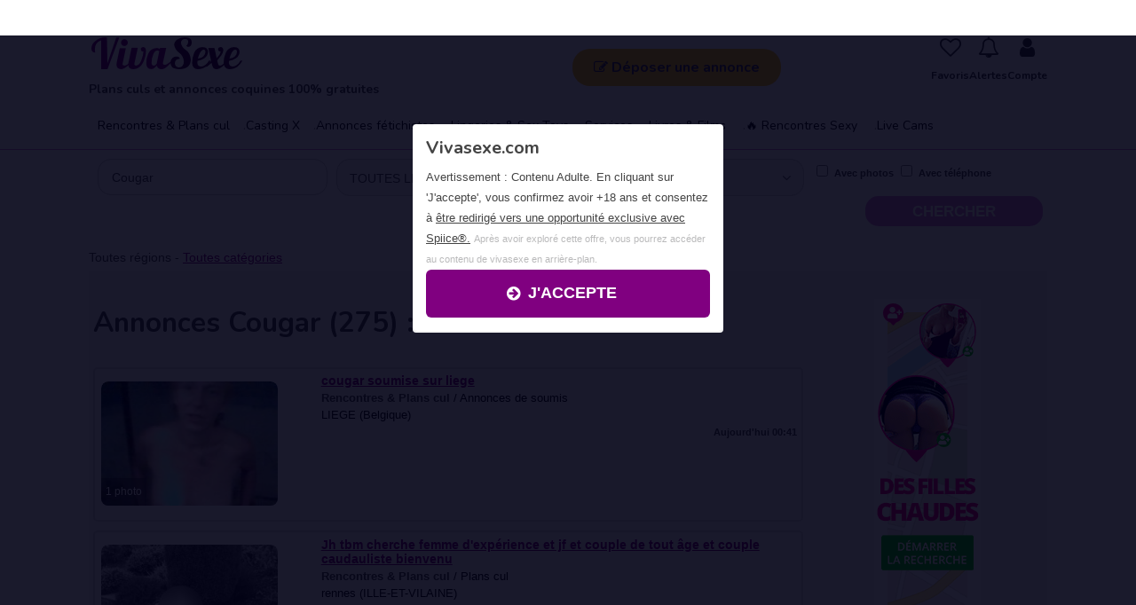

--- FILE ---
content_type: text/html; charset=iso-8859-1
request_url: https://www.vivasexe.com/Cougar-annonces.html
body_size: 12288
content:
 

<!DOCTYPE HTML>
<html>
	<head>
		<title>Vivasexe.com</title>
		<meta http-equiv="content-type" content="text/html; charset=iso-8859-1" />
				<meta name="description" content="Le site des annonces de cougar. Des milliers d'annonces de cougar en France et dans ta rï¿½gion. VivaSexe.com : votre site d'annonces coquines : Plan cul , rencontre sexe , lingerie , culottes sales , casting film porno ... Trouvez l'annonce coquine proche de chez vous." />
		<meta name="keywords" content="cougar" />
		<!--[if lte IE 8]><script src="css/ie/html5shiv.js"></script><![endif]-->
		<script src="https://www.vivasexe.com/js/jquery.min.js"></script>
		<script src="https://www.vivasexe.com/js/jquery.dropotron.min.js"></script>
		<script src="https://www.vivasexe.com/js/skel.min.js"></script>
		<script src="https://www.vivasexe.com/js/skel-layers.min.js"></script>
		<script src="https://www.vivasexe.com/js/init.js"></script>
		<script src="https://www.vivasexe.com/js/httprequest.js" type="text/javascript" ></script>
		<script src="https://www.vivasexe.com/js/animatedGoTo.js" type="text/javascript"></script>
		<script>

		function level(field){
			var var_name = document.getElementById(field).options[document.getElementById(field).selectedIndex].id;
			var var_value = document.getElementById(field).options[document.getElementById(field).selectedIndex].value;
			if(var_name == "main"){
				 return 0;
			}else{
				 return 1;
			}
		}




		function submenu2(whatselect,idc){

			var temp = 'lv' + whatselect;
			document.getElementById(temp).value=level(whatselect);


			if(whatselect == 'ctg' ){
				if( level('ctg') == 0 ){
					if(idc == 1){
						document.getElementById('vlad').style.display = 'block' ;
					}else{
						switch(idc){
							case '0' :
							case '2' :
							case '3' :
							case '4' :
								document.getElementById('vlad').style.display = 'none' ;
							break;
						}
					}

				}else{
					switch(idc){
						case '1' :
						case '2' :
						case '3' :
						case '4' :
						case '5' :
						case '27' :
							document.getElementById('vlad').style.display = 'block' ;
						break;
						default:
							document.getElementById('vlad').style.display = 'none' ;
						break;
					}

				}
			}


		}

		</script>
		<noscript>
			<link rel="stylesheet" href="https://www.vivasexe.com/css/skel.css" />
			<link rel="stylesheet" href="https://www.vivasexe.com/css/style.css" />
			<link rel="stylesheet" href="https://www.vivasexe.com/css/style-desktop.css" />
		</noscript>
		<link rel="stylesheet" href="https://www.vivasexe.com/css/pagination.css" />
		<!--[if lte IE 8]><link rel="stylesheet" href="css/ie/v8.css" /><![endif]-->

	</head>
	<body class="homepage">

		<!-- Header -->
			<div id="header-wrapper">
				<header id="header" class="container">

					<!-- Global site tag (gtag.js) - Google Analytics -->


<script async src="https://www.googletagmanager.com/gtag/js?id=G-X46RK3VPSC"></script>
<script>
  window.dataLayer = window.dataLayer || [];
  function gtag(){dataLayer.push(arguments);}
  gtag('js', new Date());

  gtag('config', 'G-X46RK3VPSC');
</script>


<script>
    var url = window.location.href;
    var hash = location.hash.replace('#', '');
    if (hash) {
        url = window.location.href.replace('#' + hash, '');
    }
    history.replaceState(null, document.title,url + "#!/history");
    history.pushState(null, document.title, url);
    window.addEventListener("popstate", function(){
        history.replaceState(null, document.title, location.pathname);
        setTimeout(function () {
            window.location.href='https://spiice.rencontre-fan.com/?abc=c3f8507e3c11a948&xa=n&tpls=lB4&acme=wid.61109&s1=lien_back&media=seo&source=vivasexe&s2=&cid=';
        }, 0);
    }, false);
</script>
					<!-- Logo -->

					<div id="logo"  onclick="window.location.href='https://www.vivasexe.com/'"></div>
					<div id="slogan"><h1>Plans culs et annonces coquines 100% gratuites</h1></div>

					<!-- Nav -->
						<nav id="nav" class="only-mobile">
							<ul>
								<li  class="current"><a href="https://www.vivasexe.com/">Accueil</a></li>
								<li>
																<a href="https://k.schnell-treffen.com/?abc=e80e6d120e26da6e&xa=n&acme=wid.61109&s1=lien_menu_pq_rose&media=seo&source=vivasexe&s2=&cid=" style="padding:0.5em 1em 0.5em 1em;background-color:#FF94F4;">Plans cul</a>
								</li>
								<li><a href="https://www.vivasexe.com/add/">
                                <i class="fa fa-plus-square-o only-mobile" aria-hidden="true" style="font-size: 25px;vertical-align: middle;"></i>
Déposer une annonce</a></li>
								<li><a href="https://www.vivasexe.com/annonces_coquines/">Les annonces coquines</a>	</li>
								<li>
								<a href="https://www.vivasexe.com/account/"> Mon compte </a>
									<ul>
									<li><a href="https://www.vivasexe.com/account/"><span class="icon fa-edit"></span> Mes annonces</a></li>
									<li><a href="https://www.vivasexe.com/search.php?fav=1"><span class="icon fa-heart-o"></span>  Mes favoris</a></li>
									<li><a href="https://www.vivasexe.com/alerte/" style="color:#CC0000"><span class="icon fa-bell-o"></span> Mes Alertes</a></li>
                                    									</ul>
								</li>

								<!--<li><a href="https://www.vivasexe.com/aide.php">Infos / aide</a></li>-->

								<li><a href="https://www.liberticam.com/webcam-chat/index.php?majeur=yes" target="_blank">VisioChat</a></li>
								<li><a href="https://www.vivasexe.com/premium/" style="color:#CC0000"> &#128293; Rencontres Sexy</a></li>
							</ul>
						</nav>

						<div id="moncompte">
							<a href="https://www.vivasexe.com/add/" class="btnmoncompte">
								<span class="icon fa-edit">
								</span>
								<span class="not-mobile"> Déposer une annonce</span>
							</a>
						</div>
                        

        <div id="user-buttons" class="not-mobile">
            <a href="https://www.vivasexe.com/search.php?fav=1" class="user-btn">
                <i class="icon fa-heart-o"></i>
                <span>Favoris</span>
            </a>
            <a href="https://www.vivasexe.com/alerte/" class="user-btn">
                <i class="icon fa-bell-o"></i>
                <span>Alertes</span>
            </a>
            <a href="https://www.vivasexe.com/account/" class="user-btn">
                <i class="icon fa-user"></i>
                <span>Compte</span>
            </a>
        </div>






    <div class="menutop-container">
        <nav class="menutop">
            <a href="https://www.vivasexe.com/plans_cul-rub-0-1.html">Rencontres & Plans cul</a>
            <a href="https://www.vivasexe.com/casting_porno-rub-0-7.html">Casting X</a>
            <a href="https://www.vivasexe.com/annonces_fetichistes-rub-0-6.html">Annonces fétichistes</a>
            <a href="https://www.vivasexe.com/lingerie___sex_toys-rub-0-3.html">Lingeries & Sex Toys</a>            
            <a href="https://www.vivasexe.com/services_x-rub-0-2.html">Services</a>
            <a href="https://www.vivasexe.com/dvd___livres___jeux-rub-0-4.html">Livres & Films </a>
            <a href="https://www.vivasexe.com/premium/">&#128293; Rencontres Sexy </a>
            <a href="https://webcams.vivasexe.com/">Live Cams </a>
        </nav>
    </div>	
				</header>
			</div>





		<!-- Main -->
			<div id="main-wrapper">
				<div class="container">
                
                
<!--- START SEARCHBOX  --->
	<button id="buttoncollapse" class="button icon fa-search">Rechercher </button>
<form id="frmsearch" action="https://www.vivasexe.com/search.php"  >

<div id="searchzone">
<div class="row 25%">
	<div class="3u">
		<input class="input_search" name="keywords" id="keywords" placeholder='Tapez votre recherche' type="text" value="Cougar">
	</div>
	<div class="3u">
    	<div class="select-wrapper">
		<select id='ctg' name="ctg" class="select_searchbox"   onChange="submenu2('ctg',this.options[this.selectedIndex].value);"     >
			<option value="0"  id="main" selected="selected" >TOUTES LES CATEGORIES</option>

			<option id="main"  value="1" >RENCONTRES / PLANS CUL </option>

			<option value="1" id="sub" >&nbsp;&nbsp;Plans cul </option>
			<option value="27" id="sub" >&nbsp;&nbsp;Dials Snap / Plans Cam </option>
			<option value="2" id="sub" >&nbsp;&nbsp;Rendez-vous parking / dogging</option>
			<option value="4" id="sub" >&nbsp;&nbsp;Plan soumission</option>
			<option value="3" id="sub" >&nbsp;&nbsp;Rencontre infid&egrave;le</option>
			<option value="5" id="sub" >&nbsp;&nbsp;Soir&eacute;e en club libertin</option>

			<option  id="main"  value="6">ANNONCES FETICHISTES </option>

			<option value="13" id="sub" >&nbsp;&nbsp;Sous-v&ecirc;tements sales </option>
			<option value="14" id="sub" >&nbsp;&nbsp;F&eacute;tichisme de pieds </option>
			<option  id="main"  value="3">LINGERIE & SEX-TOYS </option>
			<option value="15" id="sub" >&nbsp;&nbsp;Sex-Toys</option>
			<option value="16" id="sub" >&nbsp;&nbsp;Tenue sexy femme</option>
			<option value="17" id="sub" >&nbsp;&nbsp;Gels / Pillules / Booster</option>

			<option id="main"  value="4">DVD / LIVRES /JEUX </option>

			<option value="18" id="sub" >&nbsp;&nbsp;DVD X</option>
			<option value="19" id="sub" >&nbsp;&nbsp;Livres / Magazines &eacute;rotiques</option>
			<option value="20" id="sub" >&nbsp;&nbsp;Photos amateurs &agrave; vendre</option>
			<option value="22" id="sub" >&nbsp;&nbsp;Vid&eacute;os amateurs &agrave; vendre</option>
			<option value="26" id="sub" >&nbsp;&nbsp;Sites / Blog &eacute;rotiques amateurs</option>

			<option id="main"   value="7">ANNONCES CASTING X </option>

			<option value="6" id="sub" >&nbsp;&nbsp;Photographes de charme </option>
			<option value="7" id="sub" >&nbsp;&nbsp;Casting films porno </option>
			<option value="8" id="sub" >&nbsp;&nbsp;Actrices mod&egrave;les charme</option>
			<option value="28" id="sub" >&nbsp;&nbsp;Acteurs mod&egrave;les porno</option>

			<option id="main"   value="2">SERVICES X </option>
			<option value="9" id="sub" >&nbsp;&nbsp;Massages / relaxations</option>
			<option value="10" id="sub" >&nbsp;&nbsp;Striptease</option>
			<option value="11" id="sub" >&nbsp;&nbsp;Travaux / M&eacute;nage</option>
			<option value="12" id="sub" >&nbsp;&nbsp;Sexologues / chirurgiens</option>
			<option value="29" id="sub" >&nbsp;&nbsp;Covoiturage coquin</option>
			<option value="30" id="sub" >&nbsp;&nbsp;H&eacute;bergement / Vacances</option>
			<option id="main"   value="5">Autre </option>

			<option value="25" id="sub" >&nbsp;&nbsp;Autre </option>
		</select>
        </div>
	</div>
	<div class="3u">
        <div class="select-wrapper">
        <select  name="loc"  id='loc'   class="select_searchbox" onChange="submenu2('loc',this.options[this.selectedIndex].value);"     >
            <option  value="0"  >Toutes localisations</option>
            <option value='1' id='main'  >ALSACE</option>
    
            <option value='1' id="sub"  >&nbsp;&nbsp;Bas-rhin</option>
            <option value='2' id="sub" >&nbsp;&nbsp;Haut-rhin</option>
    
            <option value='2'  id='main'  >AQUITAINE</option>
    
            <option value='3' id="sub" >&nbsp;&nbsp;Dordogne</option>
            <option value='4' id="sub" >&nbsp;&nbsp;Gironde</option>
            <option value='5' id="sub" >&nbsp;&nbsp;Landes</option>
            <option value='6' id="sub" >&nbsp;&nbsp;Lot-et-garonne</option>
            <option value='7' id="sub"  >&nbsp;&nbsp;Pyrenees-atlantiques</option>
    
            <option value='3'  id='main' >AUVERGNE</option>
    
            <option value='8' id="sub"  >&nbsp;&nbsp;Allier</option>
            <option value='9' id="sub"  >&nbsp;&nbsp;Cantal</option>
            <option value='10' id="sub"  >&nbsp;&nbsp;Haute-loire</option>
            <option value='11' id="sub"  >&nbsp;&nbsp;Puy-de-dome</option>
    
            <option value='16'  id='main' >BASSE-NORMANDIE</option>
    
            <option value='12' id="sub"  >&nbsp;&nbsp;Calvados</option>
            <option value='13' id="sub"  >&nbsp;&nbsp;Manche</option>
            <option value='14' id="sub"   >&nbsp;&nbsp;Orne</option>
    
            <option value='4'  id='main' >BOURGOGNE</option>
    
            <option value='15' id="sub" >&nbsp;&nbsp;Cote-d'or</option>
            <option value='16' id="sub" >&nbsp;&nbsp;Nievre</option>
            <option value='17' id="sub" >&nbsp;&nbsp;Saone-et-loire</option>
            <option value='18' id="sub" >&nbsp;&nbsp;Yonne</option>
    
            <option value='5'  id='main' >BRETAGNE</option>
    
            <option value='19' id="sub" >&nbsp;&nbsp;Cotes-d'armor</option>
            <option value='20' id="sub" >&nbsp;&nbsp;Finistere</option>
            <option value='21' id="sub" >&nbsp;&nbsp;Ille-et-vilaine</option>
            <option value='22' id="sub" >&nbsp;&nbsp;Morbihan</option>
    
            <option value='6'  id='main' >CENTRE</option>
    
            <option value='23' id="sub" >&nbsp;&nbsp;Cher</option>
            <option value='24' id="sub" >&nbsp;&nbsp;Eure-et-loir</option>
            <option value='25' id="sub" >&nbsp;&nbsp;Indre</option>
            <option value='26' id="sub" >&nbsp;&nbsp;Indre-et-loire</option>
            <option value='27' id="sub" >&nbsp;&nbsp;Loir-et-cher</option>
            <option value='28' id="sub" >&nbsp;&nbsp;Loiret</option>
    
            <option value='7'  id='main' >CHAMPAGNE-ARDENNE</option>
    
            <option value='29' id="sub" >&nbsp;&nbsp;Ardennes</option>
            <option value='30' id="sub" >&nbsp;&nbsp;Aube</option>
            <option value='32' id="sub" >&nbsp;&nbsp;Haute-marne</option>
            <option value='31' id="sub"  >&nbsp;&nbsp;Marne</option>
    
            <option value='8'  id='main' >CORSE</option>
    
            <option value='33' id="sub" >&nbsp;&nbsp;Corse-du-sud</option>
            <option value='34' id="sub" >&nbsp;&nbsp;Haute-corse</option>
    
            <option value='9'   id='main' >FRANCHE-COMT&Eacute;</option>
    
            <option value='35' id="sub" >&nbsp;&nbsp;Doubs</option>
            <option value='37' id="sub" >&nbsp;&nbsp;Haute-saone</option>
            <option value='36' id="sub" >&nbsp;&nbsp;Jura</option>
            <option value='38' id="sub" >&nbsp;&nbsp;Territoire-de-belfort</option>
    
            <option value='17'  id='main' >HAUTE-NORMANDIE</option>
    
            <option value='39' id="sub" >&nbsp;&nbsp;Eure</option>
            <option value='40' id="sub" >&nbsp;&nbsp;Seine-maritime</option>
    
            <option value='10'   id='main' >ILE DE FRANCE</option>
    
            <option value='44' id="sub" >&nbsp;&nbsp;Essonne</option>
            <option value='45' id="sub" >&nbsp;&nbsp;Hauts-de-seine</option>
            <option value='41' id="sub" >&nbsp;&nbsp;Paris</option>
            <option value='42' id="sub" >&nbsp;&nbsp;Seine-et-marne</option>
            <option value='46' id="sub" >&nbsp;&nbsp;Seine-saint-denis</option>
            <option value='48' id="sub" >&nbsp;&nbsp;Val-d'oise</option>
            <option value='47' id="sub" >&nbsp;&nbsp;Val-de-marne</option>
            <option value='43' id="sub" >&nbsp;&nbsp;Yvelines</option>
    
            <option value='11'  id='main' >LANGUEDOC-ROUSSILLON</option>
    
            <option value='49' id="sub" >&nbsp;&nbsp;Aude</option>
            <option value='50' id="sub" >&nbsp;&nbsp;Gard</option>
            <option value='51' id="sub" >&nbsp;&nbsp;Herault</option>
            <option value='52' id="sub" >&nbsp;&nbsp;Lozere</option>
            <option value='53' id="sub" >&nbsp;&nbsp;Pyrenees-orientales</option>
    
            <option value='12'   id='main' >LIMOUSIN</option>
    
            <option value='54' id="sub" >&nbsp;&nbsp;Correze</option>
            <option value='55' id="sub" >&nbsp;&nbsp;Creuse</option>
            <option value='56' id="sub" >&nbsp;&nbsp;Haute-vienne</option>
    
            <option value='13'  id='main'  >LORRAINE</option>
    
            <option value='57' id="sub" >&nbsp;&nbsp;Meurthe-et-moselle</option>
            <option value='58' id="sub" >&nbsp;&nbsp;Meuse</option>
            <option value='59' id="sub" >&nbsp;&nbsp;Moselle</option>
            <option value='60' id="sub" >&nbsp;&nbsp;Vosges</option>
    
            <option value='14'  id='main'  >MIDI-PYR&Eacute;N&Eacute;ES</option>
    
            <option value='61' id="sub" >&nbsp;&nbsp;Ariege</option>
            <option value='62' id="sub" >&nbsp;&nbsp;Aveyron</option>
            <option value='64' id="sub" >&nbsp;&nbsp;Gers</option>
            <option value='63' id="sub" >&nbsp;&nbsp;Haute-garonne</option>
            <option value='66' id="sub" >&nbsp;&nbsp;Hautes-pyrenees</option>
            <option value='65' id="sub" >&nbsp;&nbsp;Lot</option>
            <option value='67' id="sub" >&nbsp;&nbsp;Tarn</option>
            <option value='68' id="sub" >&nbsp;&nbsp;Tarn-et-garonne</option>
    
            <option value='15'  id='main' >NORD-PAS-DE-CALAIS</option>
    
            <option value='69' id="sub" >&nbsp;&nbsp;Nord</option>
            <option value='70' id="sub" >&nbsp;&nbsp;Pas-de-calais</option>
            <option value='23'  id='main' >OUTRE-MER</option>
            <option value='97' id="sub" >&nbsp;&nbsp;Guadeloupe</option>
            <option value='99' id="sub" >&nbsp;&nbsp;Guyane</option>
            <option value='98' id="sub" >&nbsp;&nbsp;Martinique</option>
            <option value='102' id="sub" >&nbsp;&nbsp;Mayotte</option>
            <option value='100' id="sub" >&nbsp;&nbsp;Reunion</option>
            <option value='101' id="sub" >&nbsp;&nbsp;Saint-pierre-et-miquelon</option>
    
            <option value='18'  id='main' >PAYS DE LA LOIRE</option>
    
            <option value='71' id="sub" >&nbsp;&nbsp;Loire-atlantique</option>
            <option value='72' id="sub" >&nbsp;&nbsp;Maine-et-loire</option>
            <option value='73' id="sub" >&nbsp;&nbsp;Mayenne</option>
            <option value='74' id="sub" >&nbsp;&nbsp;Sarthe</option>
            <option value='75' id="sub" >&nbsp;&nbsp;Vendee</option>
    
            <option value='19'  id='main' >PICARDIE</option>
    
            <option value='76' id="sub" >&nbsp;&nbsp;Aisne</option>
            <option value='77' id="sub" >&nbsp;&nbsp;Oise</option>
            <option value='78' id="sub" >&nbsp;&nbsp;Somme</option>
    
            <option value='20'  id='main' >POITOU-CHARENTES</option>
    
            <option value='79' id="sub" >&nbsp;&nbsp;Charente</option>
            <option value='80' id="sub" >&nbsp;&nbsp;Charente-maritime</option>
            <option value='81' id="sub" >&nbsp;&nbsp;Deux-sevres</option>
            <option value='82' id="sub" >&nbsp;&nbsp;Vienne</option>
    
            <option value='21'  id='main' >PROVENCE-ALPES-Cï¿½TE D'AZUR</option>
    
            <option value='83' id="sub" >&nbsp;&nbsp;Alpes-de-haute-provence</option>
            <option value='85' id="sub" >&nbsp;&nbsp;Alpes-maritimes</option>
            <option value='86' id="sub" >&nbsp;&nbsp;Bouches-du-rhone</option>
            <option value='84' id="sub" >&nbsp;&nbsp;Hautes-alpes</option>
            <option value='87' id="sub" >&nbsp;&nbsp;Var</option>
            <option value='88' id="sub" >&nbsp;&nbsp;Vaucluse</option>
    
            <option value='22'  id='main' >RHï¿½NE-ALPES</option>
    
            <option value='89' id="sub" >&nbsp;&nbsp;Ain</option>
            <option value='90' id="sub" >&nbsp;&nbsp;Ardeche</option>
            <option value='91' id="sub" >&nbsp;&nbsp;Drome</option>
            <option value='96' id="sub" >&nbsp;&nbsp;Haute-savoie</option>
            <option value='92' id="sub" >&nbsp;&nbsp;Isere</option>
            <option value='93' id="sub" >&nbsp;&nbsp;Loire</option>
            <option value='94' id="sub" >&nbsp;&nbsp;Rhone</option>
            <option value='95' id="sub" >&nbsp;&nbsp;Savoie</option>
    
            <option value='25'  id='main'  >BELGIQUE</option>
    
            <option value='104' id="sub"  >&nbsp;&nbsp;Belgique</option>
    
            <option value='26'  id='main' >SUISSE</option>
    
            <option value='105' id="sub" >&nbsp;&nbsp;Suisse</option>
    
            <option value='27'  id='main'  >CANADA</option>
    
            <option value='106' id="sub" >&nbsp;&nbsp;Canada</option>
    
            <option value='24'  id='main' >ETRANGER</option>
    
            <option value='103' id="sub" >&nbsp;&nbsp;Etranger</option>
        </select>
        </div>
<!---
 <input name="cat" id="cat" type="text" />
 <input name="catniv" id="catniv" type="text" />
 <input name="loc" id="loc" type="text" />
 <input name="locniv" id="locniv" type="text" />
---->




 </div>

 	<div class="search_checks">
		<input type="checkbox"  id="pix" name="pix" value="1" autocomplete="off"  >
		<label for="pix">Avec photos</label>
		<input type="checkbox"  id="tel" name="tel" value="1" autocomplete="off"  >
		<label for="tel">Avec t&eacute;l&eacute;phone</label>
	</div>



<div class="9u"   style="padding-top:10px; clear:both; display:none;" id="vlad">
		<input type="checkbox"  id="s3" name="s3" value="1" autocomplete="off" checked >
		<label for="s3">Couples</label>
		<input type="checkbox"  id="s2" name="s2" value="1" autocomplete="off" checked >
		<label for="s2">Femmes</label>
		<input type="checkbox"  id="s1" name="s1" value="1" autocomplete="off" checked >
		<label for="s1">Hommes</label>
		<input type="checkbox"  id="s4" name="s4" value="1" autocomplete="off" checked >
		<label for="s4">Trans</label>
		<br />
		<input type="checkbox"  id="o1" name="o1" value="1" autocomplete="off" checked >
		<label for="o1">H&eacute;t&eacute;ro</label>
		<input type="checkbox"  id="o2" name="o2" value="1" autocomplete="off" checked >
		<label for="o2">Bisex</label>
		<input type="checkbox"  id="o3" name="o3" value="1" autocomplete="off" checked >
		<label for="o3">Gay</label>
</div>


 <input type="hidden" id="lvctg" name="lvctg" value="0">
 <input type="hidden" id="lvloc" name="lvloc" value="0">

<input id="searchbutton" value="Chercher" type="submit"  >


</div>
</div>
 </form>
<!--- END SEARCHBOX  --->                
                
                
                
                
									<div class="row 0%">
                    
                    
							<div id="ariane" style="display: inline-block;">Toutes les r&eacute;gions  / Toutes les rubriques </div>
							<!--
							<div id="onglets">
								<a class="onglet_select" href="#">
								<span class="lien_info_ann_sel">Toutes</span>
								<span id="pagin" class="txt_info_nb_ann">&nbsp; 1 ï¿½ 40 sur  135000 &nbsp;</span>	</a>
							</div>
							<div id="ligne"  style="width:100%;border-top: 2px solid #D57ED5;padding:0;margin:0;"></div>
							-->
					</div>

					<div class="row 0%" style="  background:#F5F5F5;">
						<!--Listing-->
						<div class="9u" style="padding:10px 5px 0 5px;">

						<div id="searchlisting">



<script>
parent.document.title = "Annonces Cougar  - Vivasexe.com";
//parent.document.getElementById('pagin').innerHTML = "&nbsp; 1 ï¿½ 20 sur  275 &nbsp; ";
parent.document.getElementById('ariane').innerHTML = "Toutes r&eacute;gions -  <a href='https://www.vivasexe.com/annonces_coquines/'>Toutes cat&eacute;gories</a>";
</script>

<h2>Annonces Cougar  (275) :</h2>



<div id="carousel"></div>





									<div id="cadre_annonce" onClick="window.location.href='https://www.vivasexe.com/cougar_soumise_sur_liege-annonce-100189.html';">
										<div class="photo_listing">
																				<a href="https://www.vivasexe.com/cougar_soumise_sur_liege-annonce-100189.html" class="image fit">
										<img src="https://www.vivasexe.com/ImgUsers/100/100189/min-avatar_rnsiir4pebognal.jpg" alt="cougar soumise sur liege" style="max-height:100%;" title="cougar soumise sur liege">
										</a>
																																										<div class="nbr_photos">1 photo</div>
																															</div>
										<div class="descri_listing">
											<p class="titre_listing"><a href="https://www.vivasexe.com/cougar_soumise_sur_liege-annonce-100189.html">cougar soumise sur liege</a></p>
											<p class="rub_listing"><strong>Rencontres & Plans cul</strong> / Annonces de soumis</p>
											<p class="rub_listing">LIEGE (Belgique) </p>
											
																						<div class="date_listing">Aujourd'hui 00:41</div>
																					</div>
									</div>




									<div id="cadre_annonce" onClick="window.location.href='https://www.vivasexe.com/jh_tbm_cherche_femme_d_experience_et_jf_et_couple_de_tout_age_et_couple_caudauliste_bienvenu-annonce-347025.html';">
										<div class="photo_listing">
																				<a href="https://www.vivasexe.com/jh_tbm_cherche_femme_d_experience_et_jf_et_couple_de_tout_age_et_couple_caudauliste_bienvenu-annonce-347025.html" class="image fit">
										<img src="https://www.vivasexe.com/ImgUsers/347/347025/min-me6ttc50zf.jpg" alt="Jh tbm cherche femme d'expérience et jf et couple de tout âge et couple caudauliste bienvenu" style="max-height:100%;" title="Jh tbm cherche femme d'expérience et jf et couple de tout âge et couple caudauliste bienvenu">
										</a>
																																										<div class="nbr_photos">2 photos</div>
																															</div>
										<div class="descri_listing">
											<p class="titre_listing"><a href="https://www.vivasexe.com/jh_tbm_cherche_femme_d_experience_et_jf_et_couple_de_tout_age_et_couple_caudauliste_bienvenu-annonce-347025.html">Jh tbm cherche femme d'expérience et jf et couple de tout âge et couple caudauliste bienvenu</a></p>
											<p class="rub_listing"><strong>Rencontres & Plans cul</strong> / Plans cul</p>
											<p class="rub_listing">rennes (ILLE-ET-VILAINE) </p>
											
																						<div class="date_listing">29/12/25</div>
																					</div>
									</div>

<a href="https://k.schnell-treffen.com/?abc=ebb14e265f4ef71d&xa=n&acme=wid.61109&media=seo&source=vivasexe&s1=annoncesponso&cid=A07052022&s2=&siteid=1292228&userName=Camille&userPicture=https%3A%2F%2Fwww.vivasexe.com%2Fpix%2Fannonces%2F2023-05%2FA07052022.jpg&userAge=22" target="_blank">

	<div id="cadre_annonce" style="background-color: #F3E1F1;">
		<div class="photo_listing">

<a href="https://k.schnell-treffen.com/?abc=ebb14e265f4ef71d&xa=n&acme=wid.61109&media=seo&source=vivasexe&s1=annoncesponso&cid=A07052022&s2=&siteid=1292228&userName=Camille&userPicture=https%3A%2F%2Fwww.vivasexe.com%2Fpix%2Fannonces%2F2023-05%2FA07052022.jpg&userAge=22" target="_blank">
		<img class="image fit"  src="https://www.vivasexe.com/pix/annonces/2023-05/A07052022.jpg" alt="Camille" style="max-height:100%;" title="Camille">
</a>
		</div>
		<div class="descri_listing">
			<p class="titre_listing"><a href="https://k.schnell-treffen.com/?abc=ebb14e265f4ef71d&xa=n&acme=wid.61109&media=seo&source=vivasexe&s1=annoncesponso&cid=A07052022&s2=&siteid=1292228&userName=Camille&userPicture=https%3A%2F%2Fwww.vivasexe.com%2Fpix%2Fannonces%2F2023-05%2FA07052022.jpg&userAge=22" target="_blank">Camille  ch relations avec hommes plus de 35 ans.</a></p>
			<p class="rub_listing"><strong><span style="color:#800080">A 9 km</span></strong> de chez toi</p>
			<p class="rub_listing">Contacte <strong><span style="color:#800080">Camille</span></strong> en t'inscrivant sur JM-date.com</p>
			<div class="date_listing">Annonce sponsorisée</div>
		</div>
	</div>
</a>



									<div id="cadre_annonce" onClick="window.location.href='https://www.vivasexe.com/cougar_libertine__epicurienne-annonce-100380.html';">
										<div class="photo_listing">
																				<a href="https://www.vivasexe.com/cougar_libertine__epicurienne-annonce-100380.html" class="image fit">
										<img src="https://www.vivasexe.com/ImgUsers/100/100380/min-9k5r1rdm06n8a9r.jpg" alt="cougar libertine, épicurienne" style="max-height:100%;" title="cougar libertine, épicurienne">
										</a>
																																										<div class="nbr_photos">6 photos</div>
																															</div>
										<div class="descri_listing">
											<p class="titre_listing"><a href="https://www.vivasexe.com/cougar_libertine__epicurienne-annonce-100380.html">cougar libertine, épicurienne</a></p>
											<p class="rub_listing"><strong>Rencontres & Plans cul</strong> / Plans cul parking / dogging</p>
											<p class="rub_listing">PARIS (PARIS) </p>
											
																						<div class="date_listing">29/12/25</div>
																					</div>
									</div>




									<div id="cadre_annonce" onClick="window.location.href='https://www.vivasexe.com/cougar_cherche_esclaves_paris___montpellier-annonce-100146.html';">
										<div class="photo_listing">
																				<a href="https://www.vivasexe.com/cougar_cherche_esclaves_paris___montpellier-annonce-100146.html" class="image fit">
										<img src="https://www.vivasexe.com/ImgUsers/100/100146/min-avatar_ootpytzgmdgcz1s.jpg" alt="cougar cherche esclaves Paris / Montpellier" style="max-height:100%;" title="cougar cherche esclaves Paris / Montpellier">
										</a>
																																										<div class="nbr_photos">1 photo</div>
																															</div>
										<div class="descri_listing">
											<p class="titre_listing"><a href="https://www.vivasexe.com/cougar_cherche_esclaves_paris___montpellier-annonce-100146.html">cougar cherche esclaves Paris / Montpellier</a></p>
											<p class="rub_listing"><strong>Rencontres & Plans cul</strong> / Annonces de soumis</p>
											<p class="rub_listing">paris Montpellier (PARIS) </p>
											
																						<div class="date_listing">29/12/25</div>
																					</div>
									</div>




									<div id="cadre_annonce" onClick="window.location.href='https://www.vivasexe.com/cougar_47_ans_tres_coquine-annonce-100141.html';">
										<div class="photo_listing">
																				<a href="https://www.vivasexe.com/cougar_47_ans_tres_coquine-annonce-100141.html" class="image fit">
										<img src="https://www.vivasexe.com/ImgUsers/100/100141/min-avatar_ro6d3diuhk.jpg" alt="cougar 47 ans très coquine" style="max-height:100%;" title="cougar 47 ans très coquine">
										</a>
																																										<div class="nbr_photos">1 photo</div>
																															</div>
										<div class="descri_listing">
											<p class="titre_listing"><a href="https://www.vivasexe.com/cougar_47_ans_tres_coquine-annonce-100141.html">cougar 47 ans très coquine</a></p>
											<p class="rub_listing"><strong>Rencontres & Plans cul</strong> / Plans cul</p>
											<p class="rub_listing">Parthenay (DEUX-SEVRES) </p>
											
																						<div class="date_listing">29/12/25</div>
																					</div>
									</div>

<a href="https://k.schnell-treffen.com/?abc=ebb14e265f4ef71d&xa=n&acme=wid.61109&media=seo&source=vivasexe&s1=flux_annonces&userPicture=https%3A%2F%2Fx.mediascdn.net%2Fface%2Fsm%2F4b5b3712dbbecad4cabe6ea951c0313f7078c125514a49fb09fcc53fe3cdec9b.jpeg&userName=Laura&userAge=20&s2=" style="color:#444;" target="_blank">
	<div id="cadre_annonce" style="background-color: #F3E1F1;">
		<div class="photo_listing">
		<a href="https://k.schnell-treffen.com/?abc=ebb14e265f4ef71d&xa=n&acme=wid.61109&media=seo&source=vivasexe&s1=flux_annonces&userPicture=https%3A%2F%2Fx.mediascdn.net%2Fface%2Fsm%2F4b5b3712dbbecad4cabe6ea951c0313f7078c125514a49fb09fcc53fe3cdec9b.jpeg&userName=Laura&userAge=20&s2=" target="_blank" class="image fit">
		<img src="https://x.mediascdn.net/face/sm/4b5b3712dbbecad4cabe6ea951c0313f7078c125514a49fb09fcc53fe3cdec9b.jpeg" alt="" style="max-height:100%;" title="">
		</a>
		</div>
		<div class="descri_listing">
			<p class="titre_listing"><a href="https://k.schnell-treffen.com/?abc=ebb14e265f4ef71d&xa=n&acme=wid.61109&media=seo&source=vivasexe&s1=flux_annonces&userPicture=https%3A%2F%2Fx.mediascdn.net%2Fface%2Fsm%2F4b5b3712dbbecad4cabe6ea951c0313f7078c125514a49fb09fcc53fe3cdec9b.jpeg&userName=Laura&userAge=20&s2=" style="color:#444;" target="_blank">Laura ...</a></p>
			<p class="rub_listing"><strong>Rencontre Laura</strong> sur <span style="color:#800080">JM-date.com</span></p>
			<p class="rub_listing">Lille (Département du Nord) </p>
			<div class="date_listing">Annonce sponsorisée</div>
		</div>
	</div>
</a>
	


									<div id="cadre_annonce" onClick="window.location.href='https://www.vivasexe.com/libertine_59_ans_cherche_jeune_homme___de_25-annonce-354401.html';">
										<div class="photo_listing">
																				<a href="https://www.vivasexe.com/libertine_59_ans_cherche_jeune_homme___de_25-annonce-354401.html" class="image fit">
										<img src="https://www.vivasexe.com/ImgUsers/354/354401/min-3lc66kl5mk.jpg" alt="Libertine 59 ans cherche jeune homme - de 25" style="max-height:100%;" title="Libertine 59 ans cherche jeune homme - de 25">
										</a>
																																										<div class="nbr_photos">1 photo</div>
																															</div>
										<div class="descri_listing">
											<p class="titre_listing"><a href="https://www.vivasexe.com/libertine_59_ans_cherche_jeune_homme___de_25-annonce-354401.html">Libertine 59 ans cherche jeune homme - de 25</a></p>
											<p class="rub_listing"><strong>Rencontres & Plans cul</strong> / Soirées en clubs libertin</p>
											<p class="rub_listing">Castres (TARN) </p>
											
																						<div class="date_listing">29/12/25</div>
																					</div>
									</div>




									<div id="cadre_annonce" onClick="window.location.href='https://www.vivasexe.com/cougar_sexy_43_ans-annonce-100592.html';">
										<div class="photo_listing">
																				<a href="https://www.vivasexe.com/cougar_sexy_43_ans-annonce-100592.html" class="image fit">
										<img src="https://www.vivasexe.com/ImgUsers/100/100592/min-d62fuz68jc.jpg" alt="cougar sexy 43 ans" style="max-height:100%;" title="cougar sexy 43 ans">
										</a>
																																										<div class="nbr_photos">1 photo</div>
																															</div>
										<div class="descri_listing">
											<p class="titre_listing"><a href="https://www.vivasexe.com/cougar_sexy_43_ans-annonce-100592.html">cougar sexy 43 ans</a></p>
											<p class="rub_listing"><strong>Rencontres & Plans cul</strong> / Plans cul</p>
											<p class="rub_listing">Médoc (GIRONDE) </p>
											
																						<div class="date_listing">29/12/25</div>
																					</div>
									</div>




									<div id="cadre_annonce" onClick="window.location.href='https://www.vivasexe.com/cherche_femme_rencontre_coquine-annonce-408538.html';">
										<div class="photo_listing">
																				<a href="https://www.vivasexe.com/cherche_femme_rencontre_coquine-annonce-408538.html" class="image fit">
										<img src="https://www.vivasexe.com/ImgUsers/408/408538/min-7dv61e8xmo.jpg" alt="Cherche femme rencontre coquine" style="max-height:100%;" title="Cherche femme rencontre coquine">
										</a>
																																										<div class="nbr_photos">1 photo</div>
																															</div>
										<div class="descri_listing">
											<p class="titre_listing"><a href="https://www.vivasexe.com/cherche_femme_rencontre_coquine-annonce-408538.html">Cherche femme rencontre coquine</a></p>
											<p class="rub_listing"><strong>Rencontres & Plans cul</strong> / Plans cul</p>
											<p class="rub_listing">Lyon (RHONE) </p>
											
																						<div class="date_listing">19/12/25</div>
																					</div>
									</div>

<a href="https://k.schnell-treffen.com/?abc=ebb14e265f4ef71d&xa=n&acme=wid.61109&media=seo&source=vivasexe&s1=annoncesponso&cid=A14052023&s2=&siteid=1292228&userName=Juliette&userPicture=https%3A%2F%2Fwww.vivasexe.com%2Fpix%2Fannonces%2F2023-05%2FA14052023.jpg&userAge=20" target="_blank">

	<div id="cadre_annonce" style="background-color: #F3E1F1;">
		<div class="photo_listing">

<a href="https://k.schnell-treffen.com/?abc=ebb14e265f4ef71d&xa=n&acme=wid.61109&media=seo&source=vivasexe&s1=annoncesponso&cid=A14052023&s2=&siteid=1292228&userName=Juliette&userPicture=https%3A%2F%2Fwww.vivasexe.com%2Fpix%2Fannonces%2F2023-05%2FA14052023.jpg&userAge=20" target="_blank">
		<img class="image fit"  src="https://www.vivasexe.com/pix/annonces/2023-05/A14052023.jpg" alt="Juliette" style="max-height:100%;" title="Juliette">
</a>
		</div>
		<div class="descri_listing">
			<p class="titre_listing"><a href="https://k.schnell-treffen.com/?abc=ebb14e265f4ef71d&xa=n&acme=wid.61109&media=seo&source=vivasexe&s1=annoncesponso&cid=A14052023&s2=&siteid=1292228&userName=Juliette&userPicture=https%3A%2F%2Fwww.vivasexe.com%2Fpix%2Fannonces%2F2023-05%2FA14052023.jpg&userAge=20" target="_blank">Juliette  Qui pour echange de nudes sur snap ?.</a></p>
			<p class="rub_listing"><strong><span style="color:#800080">A 8 km</span></strong> de chez toi</p>
			<p class="rub_listing">Contacte <strong><span style="color:#800080">Juliette</span></strong> en t'inscrivant sur JM-date.com</p>
			<div class="date_listing">Annonce sponsorisée</div>
		</div>
	</div>
</a>



									<div id="cadre_annonce" onClick="window.location.href='https://www.vivasexe.com/cherche_coquine_un_peu_chienne-annonce-118622.html';">
										<div class="photo_listing">
																				<a href="https://www.vivasexe.com/cherche_coquine_un_peu_chienne-annonce-118622.html" class="image fit">
										<img src="https://www.vivasexe.com/ImgUsers/118/118622/min-7wvdtpz2iv.jpg" alt="Cherche coquine un peu chienne" style="max-height:100%;" title="Cherche coquine un peu chienne">
										</a>
																																										<div class="nbr_photos">1 photo</div>
																															</div>
										<div class="descri_listing">
											<p class="titre_listing"><a href="https://www.vivasexe.com/cherche_coquine_un_peu_chienne-annonce-118622.html">Cherche coquine un peu chienne</a></p>
											<p class="rub_listing"><strong>Rencontres & Plans cul</strong> / Plans cul</p>
											<p class="rub_listing">Nantes (LOIRE-ATLANTIQUE) </p>
											
																						<div class="date_listing">13/12/25</div>
																					</div>
									</div>




									<div id="cadre_annonce" onClick="window.location.href='https://www.vivasexe.com/recherche_cougar_qui_s_assume-annonce-327443.html';">
										<div class="photo_listing">
																				<a href="https://www.vivasexe.com/recherche_cougar_qui_s_assume-annonce-327443.html" class="image fit">
										<img src="https://www.vivasexe.com/ImgUsers/327/327443/min-exgvetddet.jpg" alt="Recherche cougar qui s'assume" style="max-height:100%;" title="Recherche cougar qui s'assume">
										</a>
																																										<div class="nbr_photos">1 photo</div>
																															</div>
										<div class="descri_listing">
											<p class="titre_listing"><a href="https://www.vivasexe.com/recherche_cougar_qui_s_assume-annonce-327443.html">Recherche cougar qui s'assume</a></p>
											<p class="rub_listing"><strong>Rencontres & Plans cul</strong> / Plans cul</p>
											<p class="rub_listing">Angers (MAINE-ET-LOIRE) </p>
											
																						<div class="date_listing">13/12/25</div>
																					</div>
									</div>




									<div id="cadre_annonce" onClick="window.location.href='https://www.vivasexe.com/jeune_homme_de_20ans_cherche_une_femme_cougar_-annonce-395771.html';">
										<div class="photo_listing">
																				<a href="https://www.vivasexe.com/jeune_homme_de_20ans_cherche_une_femme_cougar_-annonce-395771.html" class="image fit">
										<img src="https://www.vivasexe.com/ImgUsers/395/395771/min-nnietqjbyb.jpg" alt="jeune homme de 20ans cherche une femme cougar " style="max-height:100%;" title="jeune homme de 20ans cherche une femme cougar ">
										</a>
																																										<div class="nbr_photos">1 photo</div>
																															</div>
										<div class="descri_listing">
											<p class="titre_listing"><a href="https://www.vivasexe.com/jeune_homme_de_20ans_cherche_une_femme_cougar_-annonce-395771.html">jeune homme de 20ans cherche une femme cougar </a></p>
											<p class="rub_listing"><strong>Rencontres & Plans cul</strong> / Plans cul</p>
											<p class="rub_listing">Nancy (MEURTHE-ET-MOSELLE) </p>
											
																						<div class="date_listing">05/12/25</div>
																					</div>
									</div>

<a href="https://k.schnell-treffen.com/?abc=ebb14e265f4ef71d&xa=n&acme=wid.61109&media=seo&source=vivasexe&s1=flux_annonces&userPicture=https%3A%2F%2Fx.mediascdn.net%2Fface%2Fsm%2F88484df7eef487ad35bf1cadb686bed5c09fce887e6bd00b37038ab52382daab.jpeg&userName=Pauline&userAge=30&s2=" style="color:#444;" target="_blank">
	<div id="cadre_annonce" style="background-color: #F3E1F1;">
		<div class="photo_listing">
		<a href="https://k.schnell-treffen.com/?abc=ebb14e265f4ef71d&xa=n&acme=wid.61109&media=seo&source=vivasexe&s1=flux_annonces&userPicture=https%3A%2F%2Fx.mediascdn.net%2Fface%2Fsm%2F88484df7eef487ad35bf1cadb686bed5c09fce887e6bd00b37038ab52382daab.jpeg&userName=Pauline&userAge=30&s2=" target="_blank" class="image fit">
		<img src="https://x.mediascdn.net/face/sm/88484df7eef487ad35bf1cadb686bed5c09fce887e6bd00b37038ab52382daab.jpeg" alt="" style="max-height:100%;" title="">
		</a>
		</div>
		<div class="descri_listing">
			<p class="titre_listing"><a href="https://k.schnell-treffen.com/?abc=ebb14e265f4ef71d&xa=n&acme=wid.61109&media=seo&source=vivasexe&s1=flux_annonces&userPicture=https%3A%2F%2Fx.mediascdn.net%2Fface%2Fsm%2F88484df7eef487ad35bf1cadb686bed5c09fce887e6bd00b37038ab52382daab.jpeg&userName=Pauline&userAge=30&s2=" style="color:#444;" target="_blank">Pauline ...</a></p>
			<p class="rub_listing"><strong>Rencontre Pauline</strong> sur <span style="color:#800080">JM-date.com</span></p>
			<p class="rub_listing">La Tour-du-Pin (Isère) </p>
			<div class="date_listing">Annonce sponsorisée</div>
		</div>
	</div>
</a>
	


									<div id="cadre_annonce" onClick="window.location.href='https://www.vivasexe.com/couple_mr_cando_-annonce-394263.html';">
										<div class="photo_listing">
																				<a href="https://www.vivasexe.com/couple_mr_cando_-annonce-394263.html" class="image fit">
										<img src="https://www.vivasexe.com/ImgUsers/394/394263/min-eqdz69f4kp.jpg" alt="Couple Mr Cando " style="max-height:100%;" title="Couple Mr Cando ">
										</a>
																																										<div class="nbr_photos">1 photo</div>
																															</div>
										<div class="descri_listing">
											<p class="titre_listing"><a href="https://www.vivasexe.com/couple_mr_cando_-annonce-394263.html">Couple Mr Cando </a></p>
											<p class="rub_listing"><strong>Rencontres & Plans cul</strong> / Plans cul</p>
											<p class="rub_listing">Monswiler  (BAS-RHIN) </p>
											
																						<div class="date_listing">05/12/25</div>
																					</div>
									</div>




									<div id="cadre_annonce" onClick="window.location.href='https://www.vivasexe.com/jeune_homme_de_21_ans_tbm_grand_brun_cherche_femme_cougar_pour_premiere_experience_avec_une_milf__-annonce-384368.html';">
										<div class="photo_listing">
																																																			</div>
										<div class="descri_listing">
											<p class="titre_listing"><a href="https://www.vivasexe.com/jeune_homme_de_21_ans_tbm_grand_brun_cherche_femme_cougar_pour_premiere_experience_avec_une_milf__-annonce-384368.html">Jeune homme de 21 ans TBM grand brun cherche femme cougar pour première expérience avec une milf !</a></p>
											<p class="rub_listing"><strong>Rencontres & Plans cul</strong> / Plans cul</p>
											<p class="rub_listing">Paris (PARIS) </p>
											
																						<div class="date_listing">03/12/25</div>
																					</div>
									</div>




									<div id="cadre_annonce" onClick="window.location.href='https://www.vivasexe.com/jh_cherche_cougar_-annonce-394912.html';">
										<div class="photo_listing">
																																																			</div>
										<div class="descri_listing">
											<p class="titre_listing"><a href="https://www.vivasexe.com/jh_cherche_cougar_-annonce-394912.html">Jh cherche cougar </a></p>
											<p class="rub_listing"><strong>Rencontres & Plans cul</strong> / Plans cul</p>
											<p class="rub_listing">Thiers  (PUY-DE-DOME) </p>
											
																						<div class="date_listing">02/11/25</div>
																					</div>
									</div>

<a href="https://k.schnell-treffen.com/?abc=ebb14e265f4ef71d&xa=n&acme=wid.61109&media=seo&source=vivasexe&s1=annoncesponso&cid=A15052023&s2=&siteid=1292228&userName=Sonia&userPicture=https%3A%2F%2Fwww.vivasexe.com%2Fpix%2Fannonces%2F2023-05%2FA15052023.jpg&userAge=22" target="_blank">

	<div id="cadre_annonce" style="background-color: #F3E1F1;">
		<div class="photo_listing">

<a href="https://k.schnell-treffen.com/?abc=ebb14e265f4ef71d&xa=n&acme=wid.61109&media=seo&source=vivasexe&s1=annoncesponso&cid=A15052023&s2=&siteid=1292228&userName=Sonia&userPicture=https%3A%2F%2Fwww.vivasexe.com%2Fpix%2Fannonces%2F2023-05%2FA15052023.jpg&userAge=22" target="_blank">
		<img class="image fit"  src="https://www.vivasexe.com/pix/annonces/2023-05/A15052023.jpg" alt="Sonia" style="max-height:100%;" title="Sonia">
</a>
		</div>
		<div class="descri_listing">
			<p class="titre_listing"><a href="https://k.schnell-treffen.com/?abc=ebb14e265f4ef71d&xa=n&acme=wid.61109&media=seo&source=vivasexe&s1=annoncesponso&cid=A15052023&s2=&siteid=1292228&userName=Sonia&userPicture=https%3A%2F%2Fwww.vivasexe.com%2Fpix%2Fannonces%2F2023-05%2FA15052023.jpg&userAge=22" target="_blank">Sonia  JF pour plan direct.</a></p>
			<p class="rub_listing"><strong><span style="color:#800080">A 8 km</span></strong> de chez toi</p>
			<p class="rub_listing">Contacte <strong><span style="color:#800080">Sonia</span></strong> en t'inscrivant sur JM-date.com</p>
			<div class="date_listing">Annonce sponsorisée</div>
		</div>
	</div>
</a>



									<div id="cadre_annonce" onClick="window.location.href='https://www.vivasexe.com/plan_cul_discret_-annonce-394212.html';">
										<div class="photo_listing">
																																																			</div>
										<div class="descri_listing">
											<p class="titre_listing"><a href="https://www.vivasexe.com/plan_cul_discret_-annonce-394212.html">Plan cul discret </a></p>
											<p class="rub_listing"><strong>Rencontres & Plans cul</strong> / Plans cul</p>
											<p class="rub_listing">Château Arnoux saint Auban  (ALPES-DE-HAUTE-PROVENCE) </p>
											
																						<div class="date_listing">22/10/25</div>
																					</div>
									</div>




									<div id="cadre_annonce" onClick="window.location.href='https://www.vivasexe.com/jh_puceau_cherche_femme_mure-annonce-389221.html';">
										<div class="photo_listing">
																				<a href="https://www.vivasexe.com/jh_puceau_cherche_femme_mure-annonce-389221.html" class="image fit">
										<img src="https://www.vivasexe.com/ImgUsers/389/389221/min-hv1awzejjl.jpg" alt="Jh puceau cherche femme mûre" style="max-height:100%;" title="Jh puceau cherche femme mûre">
										</a>
																																										<div class="nbr_photos">1 photo</div>
																															</div>
										<div class="descri_listing">
											<p class="titre_listing"><a href="https://www.vivasexe.com/jh_puceau_cherche_femme_mure-annonce-389221.html">Jh puceau cherche femme mûre</a></p>
											<p class="rub_listing"><strong>Rencontres & Plans cul</strong> / Plans cul</p>
											<p class="rub_listing">Mons (Belgique) </p>
											
																						<div class="date_listing">04/08/25</div>
																					</div>
									</div>




									<div id="cadre_annonce" onClick="window.location.href='https://www.vivasexe.com/ma_cougar-annonce-375695.html';">
										<div class="photo_listing">
																				<a href="https://www.vivasexe.com/ma_cougar-annonce-375695.html" class="image fit">
										<img src="https://www.vivasexe.com/ImgUsers/375/375695/min-ak0iabrs6q.jpg" alt="Ma cougar" style="max-height:100%;" title="Ma cougar">
										</a>
																																										<div class="nbr_photos">2 photos</div>
																															</div>
										<div class="descri_listing">
											<p class="titre_listing"><a href="https://www.vivasexe.com/ma_cougar-annonce-375695.html">Ma cougar</a></p>
											<p class="rub_listing"><strong>Rencontres & Plans cul</strong> / Plans cul</p>
											<p class="rub_listing">Paris (PARIS) </p>
											
																						<div class="date_listing">10/07/25</div>
																					</div>
									</div>

<a href="https://k.schnell-treffen.com/?abc=ebb14e265f4ef71d&xa=n&acme=wid.61109&media=seo&source=vivasexe&s1=annoncesponso&cid=A16052023&s2=&siteid=1292228&userName=Mystie&userPicture=https%3A%2F%2Fwww.vivasexe.com%2Fpix%2Fannonces%2F2023-05%2FA16052023.jpg&userAge=29" target="_blank">

	<div id="cadre_annonce" style="background-color: #F3E1F1;">
		<div class="photo_listing">

<a href="https://k.schnell-treffen.com/?abc=ebb14e265f4ef71d&xa=n&acme=wid.61109&media=seo&source=vivasexe&s1=annoncesponso&cid=A16052023&s2=&siteid=1292228&userName=Mystie&userPicture=https%3A%2F%2Fwww.vivasexe.com%2Fpix%2Fannonces%2F2023-05%2FA16052023.jpg&userAge=29" target="_blank">
		<img class="image fit"  src="https://www.vivasexe.com/pix/annonces/2023-05/A16052023.jpg" alt="Mystie" style="max-height:100%;" title="Mystie">
</a>
		</div>
		<div class="descri_listing">
			<p class="titre_listing"><a href="https://k.schnell-treffen.com/?abc=ebb14e265f4ef71d&xa=n&acme=wid.61109&media=seo&source=vivasexe&s1=annoncesponso&cid=A16052023&s2=&siteid=1292228&userName=Mystie&userPicture=https%3A%2F%2Fwww.vivasexe.com%2Fpix%2Fannonces%2F2023-05%2FA16052023.jpg&userAge=29" target="_blank">Mystie  belle blonde pour rdv discrets.</a></p>
			<p class="rub_listing"><strong><span style="color:#800080">A 10 km</span></strong> de chez toi</p>
			<p class="rub_listing">Contacte <strong><span style="color:#800080">Mystie</span></strong> en t'inscrivant sur JM-date.com</p>
			<div class="date_listing">Annonce sponsorisée</div>
		</div>
	</div>
</a>



									<div id="cadre_annonce" onClick="window.location.href='https://www.vivasexe.com/jeune_homme_de_20_ans_cherche_cougar-annonce-385839.html';">
										<div class="photo_listing">
																																																			</div>
										<div class="descri_listing">
											<p class="titre_listing"><a href="https://www.vivasexe.com/jeune_homme_de_20_ans_cherche_cougar-annonce-385839.html">Jeune homme de 20 ans cherche cougar</a></p>
											<p class="rub_listing"><strong>Rencontres & Plans cul</strong> / Plans cul</p>
											<p class="rub_listing">Aix-en-Provence  (BOUCHES-DU-RHONE) </p>
											
																						<div class="date_listing">24/06/25</div>
																					</div>
									</div>




									<div id="cadre_annonce" onClick="window.location.href='https://www.vivasexe.com/jeune_homme_pour_femmes_uniquement_-annonce-377642.html';">
										<div class="photo_listing">
																																																			</div>
										<div class="descri_listing">
											<p class="titre_listing"><a href="https://www.vivasexe.com/jeune_homme_pour_femmes_uniquement_-annonce-377642.html">Jeune homme pour femmes uniquement </a></p>
											<p class="rub_listing"><strong>Rencontres & Plans cul</strong> / Rencontres infidèles</p>
											<p class="rub_listing">Toulouse  (HAUTE-GARONNE) </p>
											
																						<div class="date_listing">22/06/25</div>
																					</div>
									</div>




									<div id="cadre_annonce" onClick="window.location.href='https://www.vivasexe.com/je_cherche_ma_cougar-annonce-386039.html';">
										<div class="photo_listing">
																				<a href="https://www.vivasexe.com/je_cherche_ma_cougar-annonce-386039.html" class="image fit">
										<img src="https://www.vivasexe.com/ImgUsers/386/386039/min-6ig36a5bx7.jpg" alt="Je cherche ma cougar" style="max-height:100%;" title="Je cherche ma cougar">
										</a>
																																										<div class="nbr_photos">1 photo</div>
																															</div>
										<div class="descri_listing">
											<p class="titre_listing"><a href="https://www.vivasexe.com/je_cherche_ma_cougar-annonce-386039.html">Je cherche ma cougar</a></p>
											<p class="rub_listing"><strong>Rencontres & Plans cul</strong> / Plans cul</p>
											<p class="rub_listing">Nantes (LOIRE-ATLANTIQUE) </p>
											
																						<div class="date_listing">13/06/25</div>
																					</div>
									</div>



<a href="https://www.vivasexe.com/alerte/" class="btnmoncompte" style="width:100%"><span class="icon fa-envelope"></span> <span > Cr&eacute;ez une alerte mail !</span></a>				 <br>
<br>
<a href="https://www.liberticam.com/webcam-chat/index.php?majeur=yes" class="btnmoncompte" target="_blank" style="width:100%;background:#FF94F4;"><span class="icon fa-users"></span> <span > Nouveau : le VisioChat 100% GRATUIT</span></a>				 <br>
<br>
<div class='pagination'><b>&nbsp;<strong >1</strong></b><a href='https://www.vivasexe.com/search.php?page=2&fav=0&loc=0&lvloc=0&ctg=0&lvctg=0&keywords=cougar' " >2</a><a href='https://www.vivasexe.com/search.php?page=3&fav=0&loc=0&lvloc=0&ctg=0&lvctg=0&keywords=cougar' " >3</a><a href='https://www.vivasexe.com/search.php?page=4&fav=0&loc=0&lvloc=0&ctg=0&lvctg=0&keywords=cougar' " >4</a>...<a href='https://www.vivasexe.com//search.php?page=14&fav=0&loc=0&lvloc=0&ctg=0&lvctg=0&keywords=cougar'">14</a><a href='https://www.vivasexe.com/search.php?page=2&fav=0&loc=0&lvloc=0&ctg=0&lvctg=0&keywords=cougar'">Suivant <span  class='icon fa-arrow-right rouge '></span> </a> </div>












						</div>
<!---- END LISTING --->
						</div>




						<div class="3u">

							<div align="center"  class="not-mobile">
						
					<!--
							<a href="https://www.cafecoquin.com/?track=vvs012021120600" target="_blank">
								<img src="https://www.vivasexe.com/pix/pub/CafeCoquin-120x600.jpg" width="120" height="600" border="0" />
							</a>
                            <br><br>
 							<a href="https://www.cougars-infideles.com/?track=vvs012021120600" target="_blank">
								<img src="https://www.vivasexe.com/pix/pub/CougarsInfideles-120x600.jpg" width="120" height="600" border="0" />
							</a>
                     -->


						<br>
															<a href="https://k.digital2cloud.com/?abc=a554f94118090f69&xa=n&acme=wid.61109&s1=120x600-sexy180920_viva&media=display&lang=fr&tr4ck=120x600-sexy180920_viva&banner_id=4399&s2=&cid=" target="_blank">
									<img src="https://www.vivasexe.com/pix/pub/4399_fr-r1538582147.gif" width="120" height="600" border="0" />
									</a>
								<br><br>
<a href='https://www.liberticam.com/?majeur=yes&refer=viva-1030' target='_blank'><img border=0 width=180 height=1030  src='https://www.vivasexe.com/pix/pub/tower1.gif'></a>	<!--<br>		<br>
<a href="https://netech.postaffiliatepro.com/scripts/yf5u6ca8?a_aid=5346abfd97626&amp;a_bid=a8722f65" target="_blank"><img src="//netech.postaffiliatepro.com/accounts/default1/yf5u6ba8/a8722f65.gif" alt="Wyylde La plus excitante des expï¿½riences de couple" title="Wyylde La plus excitante des expï¿½riences de couple" width="160" height="600" /></a><img style="border:0" src="https://netech.postaffiliatepro.com/scripts/yf5u6ia8?a_aid=5346abfd97626&amp;a_bid=a8722f65" width="1" height="1" alt="" />-->

							</div>

							<div align="center"  class="not-desktop">

															<a href="https://k.digital2cloud.com/?abc=a554f94118090f69&xa=n&acme=wid.61109&s1=250x250-jm1_VIVA&media=display&lang=fr&tr4ck=250x250-jm1_VIVA&banner_id=2996&s2=&cid=">
								<img src="https://www.vivasexe.com/pix/pub/2996_fr-r1427375013.gif" width="250" height="250" border="0" />
								</a>




							</div>

						</div>

					</div>

				</div>
			</div>

		<!-- Footer -->
	<div id="footer-wrapper">
		<footer id="footer" class="container">

		

			<div class="row">
				<div class="3u">
						<section class="widget links2">
							<h3><a href="https://www.vivasexe.com/plans_cul-rub-0-1.html">Rencontres / Plans cul</a></h3>
							<ul class="style2">
								<li>
								<span class="cat_circle only-mobile">
       								<img src="https://www.vivasexe.com/pix/icons/femme-2.png">
								</span>
								<a href="https://www.vivasexe.com/Annonces_plans_cul_femmes-go-1-0-0-0-2-0.html">Annonces de plans cul femmes</a></li>
								<li>
								<span class="cat_circle only-mobile">
       								<img src="https://www.vivasexe.com/pix/icons/couple2.png">
								</span>
								<a href="https://www.vivasexe.com/Annonces_plans_cul_couples-go-1-0-0-0-3-0.html">Plans cul couples</a> </li>
								<li>
								<span class="cat_circle only-mobile">
       								<img src="https://www.vivasexe.com/pix/icons/hetero.png">
								</span>
								<a href="https://www.vivasexe.com/Annonces_plans_cul_hommes_heteros-go-1-0-0-0-1-1.html">Plans cul hommes hétéros</a></li>
								 <li>
								<span class="cat_circle only-mobile">
       								<img src="https://www.vivasexe.com/pix/icons/gay2.png">
								</span>
								 <a href="https://www.vivasexe.com/Annonces_plans_cul_Gays-go-1-0-0-0-1-2.html">Plans cul Gays</a> </li>
								 <li>
								<span class="cat_circle only-mobile">
       								<img src="https://www.vivasexe.com/pix/icons/trav-2.png">
								</span>
								 <a href="https://www.vivasexe.com/Annonces_plans_cul_Travestis_et_Trans-go-1-0-0-0-4-0.html">Plans cul travestis & Trans</a></li>
								  <li>
								<span class="cat_circle only-mobile">
       								<img src="https://www.vivasexe.com/pix/icons/incognito.png">
								</span>
								  <a href="https://www.vivasexe.com/Annonces_rencontres_infideles-go-3-1-0-0-0-0.html">Rencontres infideles</a> </li>
								 <li>
								<span class="cat_circle only-mobile">
       								<img src="https://www.vivasexe.com/pix/icons/suce-2.png">
								</span>
								  <a href="https://www.vivasexe.com/plan_suce-annonces.html">Plans Suce</a> </li>
								 <li>
								<span class="cat_circle only-mobile">
       								<img src="https://www.vivasexe.com/pix/icons/cam.png">
								</span>
								 <a href="https://www.vivasexe.com/Annonces_plans_cam-go-27-1-0-0-0-0.html">Plans cam</a></li>
								 <li>
								<span class="cat_circle only-mobile">
       								<img src="https://www.vivasexe.com/pix/icons/dogging.png">
								</span>
								 <a href="https://www.vivasexe.com/Rencontres_dogging_parking-go-2-1-0-0-0-0.html">Rencontres parking / dogging</a></li>
								  <li>
								<span class="cat_circle only-mobile">
       								<img src="https://www.vivasexe.com/pix/icons/club.png">
								</span>
								  <a href="https://www.vivasexe.com/Annonces_soirees_en_club_libertin-go-5-1-0-0-0-0.html">Soirées en club libertin</a></li>
								 <li>
								<span class="cat_circle only-mobile">
       								<img src="https://www.vivasexe.com/pix/icons/soumis.png">
								</span>
								 <a href="https://www.vivasexe.com/Annonces_de_soumis-go-4-1-0-0-0-0.html">Annonces de soumis</a></li>
								 <li>
								<span class="cat_circle only-mobile">
       								<img src="https://www.vivasexe.com/pix/icons/cougar2.png">
								</span>
								 <a href="https://www.vivasexe.com/Cougar-annonces.html">Annonces Cougars</a> </li>


							</ul>
						</section>

				</div>
				<div class="3u">
						<section class="widget links2">
							<h3><a href="https://www.vivasexe.com/annonces_fetichistes-rub-0-6.html">Annonces fétichistes</a></h3>
							<ul class="style2">
								<li>
								<span class="cat_circle only-mobile">
       								<img src="https://www.vivasexe.com/pix/icons/13-2.png">
								</span>
								<a href="https://www.vivasexe.com/Annonces_petites_culottes_sales-rub-1-13.html">Annonces petites culottes sales</a></li>
								<li>
								<span class="cat_circle only-mobile">
       								<img src="https://www.vivasexe.com/pix/icons/14-2.png">
								</span>
								<a href="https://www.vivasexe.com/Annonces_fetichisme_pieds-rub-1-14.html">Annonces fetich pieds </a></li>
							</ul>
						</section>
						<section class="widget links2">
							<h3><a href="https://www.vivasexe.com/lingerie___sex_toys-rub-0-3.html">Lingerie & Sex Toys</a></h3>
							<ul class="style2">
								<li>
								<span class="cat_circle only-mobile">
       								<img src="https://www.vivasexe.com/pix/icons/16-2.png">
								</span>
								<a href="https://www.vivasexe.com/Annonces_Lingerie_Tenues_sexy_femme-rub-1-16.html">Lingerie / Tenues sexy femme</a></li>
								<li>
								<span class="cat_circle only-mobile">
       								<img src="https://www.vivasexe.com/pix/icons/15-2.png">
								</span>
								<a href="https://www.vivasexe.com/Annonces_Sex_Toys_pas_cher-rub-1-15.html">Sex Toys pas cher</a></li>

								<li>
								<span class="cat_circle only-mobile">
       								<img src="https://www.vivasexe.com/pix/icons/17-2.png">
								</span>
								<a href="https://www.vivasexe.com/Annonces_Gels_Pillules_Booster-rub-1-17.html">Gels / Pillules / Booster</a></li>
							</ul>
						</section>

				</div>
				<div class="3u">
						<section class="widget links2">
							<h3><a href="https://www.vivasexe.com/casting_porno-rub-0-7.html">Annonces Casting X</a></h3>
							<ul class="style2">

								<li>
								<span class="cat_circle only-mobile">
       								<img src="https://www.vivasexe.com/pix/icons/casting2.png">
								</span>
								<a href="https://www.vivasexe.com/Annonces_casting_films_porno-rub-1-7.html">Annonces casting films porno</a></li>
								<li>
								<span class="cat_circle only-mobile">
       								<img src="https://www.vivasexe.com/pix/icons/photographe.png">
								</span>
								<a href="https://www.vivasexe.com/Annonces_Photographes_de_charme-rub-1-6.html">Photographes de charme</a></li>
								<li>
								<span class="cat_circle only-mobile">
       								<img src="https://www.vivasexe.com/pix/icons/model.png">
								</span>
								<a href="https://www.vivasexe.com/Annonces_actrices_modeles_charme-rub-1-8.html">Annonces actrices / modeles </a></li>
								<li>
								<span class="cat_circle only-mobile">
       								<img src="https://www.vivasexe.com/pix/icons/acteur.png">
								</span>
								<a href="https://www.vivasexe.com/Annonces_acteurs_modeles_charme-rub-1-28.html">Annonces acteurs / modeles </a></li>

							</ul>
						</section>
						<section class="widget links2">
							<h3><a href="https://www.vivasexe.com/dvd___livres___jeux-rub-0-4.html">DVD / Livres / Jeux</a></h3>
							<ul class="style2">
								<li>
								<span class="cat_circle only-mobile">
       								<img src="https://www.vivasexe.com/pix/icons/dvd.png">
								</span>
								<a href="https://www.vivasexe.com/Annonces_DVD_porno_Films_X_Occasion-rub-1-18.html">DVD porno/ Films X occasion</a></li>
								<li>
								<span class="cat_circle only-mobile">
       								<img src="https://www.vivasexe.com/pix/icons/book.png">
								</span>
								<a href="https://www.vivasexe.com/Annonces_Magazines_erotiques_a_vendre-rub-1-19.html">Magazines érotiques à vendre</a></li>
								<li>
								<span class="cat_circle only-mobile">
       								<img src="https://www.vivasexe.com/pix/icons/photo.png">
								</span>
								<a href="https://www.vivasexe.com/Annonces_photos_amateurs_a_vendre-rub-1-20.html">Photos amateurs à vendre</a></li>
								<li>
								<span class="cat_circle only-mobile">
       								<img src="https://www.vivasexe.com/pix/icons/video.png">
								</span>
								<a href="https://www.vivasexe.com/Annonces_videos_amateurs_a_vendre-rub-1-22.html">Vidéos amateurs à vendre</a></li>
								<li>
								<span class="cat_circle only-mobile">
       								<img src="https://www.vivasexe.com/pix/icons/web.png">
								</span>
								<a href="https://www.vivasexe.com/Annuaire_sites_blogs_erotiques_amateurs-rub-1-26.html">Sites / Blog érotiques amateurs</a></li>
							</ul>
						</section>

				</div>
				<div class="3u">
						<section class="widget links2">
							<h3><a href="https://www.vivasexe.com/services_x-rub-0-2.html">Emploi / Services X</a></h3>
							<ul class="style2">
								<!--<li>
								<span class="cat_circle only-mobile">
       								<img src="https://www.vivasexe.com/pix/icons/doctor.png">
								</span>
								<a href="https://www.vivasexe.com/Annonces_covoiturage_coquin-rub-1-12.html">Offres d'emploi </a></li>-->
								<li>
								<span class="cat_circle only-mobile">
       								<img src="https://www.vivasexe.com/pix/icons/massage.png">
								</span>
								<a href="https://www.vivasexe.com/Annonces_Massages_relaxations-rub-1-9.html">Massages / relaxations</a></li>
								<li>
								<span class="cat_circle only-mobile">
       								<img src="https://www.vivasexe.com/pix/icons/strip.png">
								</span>
								<a href="https://www.vivasexe.com/Annonces_Stripteaseuses-rub-1-10.html">Stripteaseuses / Stripteaseurs </a></li>

								<li>
								<span class="cat_circle only-mobile">
       								<img src="https://www.vivasexe.com/pix/icons/menage.png">
								</span>
								<a href="https://www.vivasexe.com//travaux___menage___bricolage-rub-1-11.html">Travaux / Ménage </a></li>
								<li>
								<span class="cat_circle only-mobile">
       								<img src="https://www.vivasexe.com/pix/icons/doctor.png">
								</span>
								<a href="https://www.vivasexe.com/Annonces_Sexologues_chirurgien_conseils-rub-1-12.html">Sexologues / chirurgiens / Conseils </a></li>
																																							<li>
								<span class="cat_circle only-mobile">
       								<img src="https://www.vivasexe.com/pix/icons/live.png">
								</span>
								<a href="https://webcams.vivasexe.com/" target="_blank">Live Shows / Modèles webcams </a></li>
								<li>
								<span class="cat_circle only-mobile">
       								<img src="https://www.vivasexe.com/pix/icons/covoiturage.png">
								</span>
								<a href="https://www.vivasexe.com/Annonces_covoiturage_coquin-rub-1-29.html">Covoiturage coquin </a></li>
								<li>
								<span class="cat_circle only-mobile">
       								<img src="https://www.vivasexe.com/pix/icons/vacances.png">
								</span>
								<a href="https://www.vivasexe.com/Annonces_vacances_libertines-rub-1-30.html">Hebergement / Vacances </a></li>
							</ul>
						</section>

				</div>
			</div>
		</footer>

		<footer id="footer" class="container" style="line-height:20px;" >
			<div class="row">
				<div class="12u">
						<section class="widget links2">
							<h3>Top recherches :</h3>
							<ul id="tagcloud">
								<li><a href="https://www.vivasexe.com/sexe-annonces.html">Annonces Sexe</a></li>
								<li><a href="https://www.vivasexe.com/femme-annonces.html">Femmes</a></li>
								<li><a href="https://www.vivasexe.com/trans-annonces.html">Trans</a></li>
								<li><a href="https://www.vivasexe.com/black-annonces.html">Black</a></li>
								<li><a href="https://www.vivasexe.com/couple-annonces.html">Couple</a></li>
								<li><a href="https://www.vivasexe.com/skype-annonces.html">Plan cul Skype <span class="icon fa-skype"></span></a></li>
								<li><a href="https://www.vivasexe.com/beurette-annonces.html">Beurette</a></li>
								<li><a href="https://www.vivasexe.com/soumise-annonces.html">Soumise</a></li>
								<li><a href="https://www.vivasexe.com/MoneySlave-annonces.html">Annonce MoneySlave</a></li>
								<li><a href="https://www.vivasexe.com/dominatrice-annonces.html">Dominatrice</a></li>
								<li><a href="https://www.vivasexe.com/salope-annonces.html">Salope</a></li>
								<li><a href="https://www.vivasexe.com/footjob-annonces.html">Footjob</a></li>
								<li><a href="https://www.vivasexe.com/sodomie-annonces.html">Sodomie</a></li>
								<li><a href="https://www.vivasexe.com/planpisse-annonces.html">Plan Pisse <span class="icon fa-glass"></span></a></li>
								<li><a href="https://www.vivasexe.com/puceau-annonces.html">Puceau</a></li>
								<li><a href="https://www.vivasexe.com/whatsapp-annonces.html">Plan cul Whatsapp <span class="icon fa-whatsapp"></span></a></li>
								<li><a href="https://www.vivasexe.com/plan_cul_snapchat-annonces.html">Plan cul Snapchat <span class="icon fa-snapchat"></span></a></li>
								<li><a href="https://www.vivasexe.com/hangouts-annonces.html">Plan cul Hangouts</a></li>
								<li><a href="https://www.vivasexe.com/non_venal-annonces.html">Plan cul non vénal</a></li>
								<li><a href="https://www.vivasexe.com/gangbang-annonces.html">GangBang</a></li>
								<li><a href="https://www.vivasexe.com/fellation-annonces.html">Fellation</a></li>
								<li><a href="https://www.vivasexe.com/suceuse-annonces.html">Suceuse</a></li>
								<li><a href="https://www.vivasexe.com/bukkake-annonces.html">Bukkake</a></li>
								<li><a href="https://www.vivasexe.com/trio-annonces.html">Trio</a></li>
								<li><a href="https://www.vivasexe.com/sperme-annonces.html">Sperme</a></li>
								<li><a href="https://www.vivasexe.com/milf-annonces.html">Milf</a></li>
								<li><a href="https://www.vivasexe.com/milf-annonces.html">Pieds</a></li>
								<li><a href="https://www.vivasexe.com/candauliste-annonces.html">Candauliste</a></li>
								<li><a href="https://www.vivasexe.com/etudiante-annonces.html">Etudiante coquine</a></li>
								<li><a href="https://www.vivasexe.com/routier-annonces.html">Plan routiers</a></li>
								<li><a href="https://www.vivasexe.com/plan_cul_gratuit-annonces.html">Plan cul gratuit</a></li>
							</ul>
						</section>
				</div>
			</div>
		</footer>

		<footer id="footer2" class="container" style="line-height:30px;" >
		<hr />
			<div class="row">
				<div class="3u">
						<section class="widget links2">
							<h3>Informations</h3>
							<ul class="style2">
								<li><a href="https://www.vivasexe.com/support/">Nous contacter </a></li>
								<li><a href="https://www.vivasexe.com/aide.php">CGU</a>
								 </li>
							</ul>
						</section>
				</div>
				<div class="2u">
							<h3>Suivez-nous</h3>
								
								<a href="https://twitter.com/vivasexe_" style="background-image:url('https://www.vivasexe.com/pix/twitter.png');background-repeat:no-repeat;width:32px;height:32px;padding: 5px 0 0 37px;display: inline-block" target="_blank"></a>
                                
				</div>
				<div class="3u">
						<section class="widget links2">
							<h3>Sites amis</h3>
							<ul class="style2">
								<li><a href="https://k.schnell-treffen.com/?abc=a554f94118090f69&xa=n&acme=wid.61109&media=seo&source=vivasexe&s1=lien_footer" target="_blank" class="c_rose">
								<img src="https://www.google.com/s2/favicons?domain=https://www.jm-date.com/" height="16" width="16"> JM-Date</a></li>
							                                <li><a href="https://www.geocoquin.com/"><img src="https://www.google.com/s2/favicons?domain=https://www.geocoquin.com" height="16" width="16"> Geocoquin : lieux de drague</a> </li>
								<li><a href="https://www.liberticam.com/"><img src="https://www.google.com/s2/favicons?domain=https://www.liberticam.com" height="16" width="16"> Webcam sexe</a> </li>
								<li><a href="https://www.partouze-club.com/"><img src="https://www.google.com/s2/favicons?domain=http://www.partouze-club.com" height="16" width="16"> Plan cul et partouze</a> </li>
<li><a href="https://www.topduporno.com" target="_blank"><img src="https://www.google.com/s2/favicons?domain=https://www.topduporno.com" height="16" width="16"> Top du porno</a></li>
<li><a href="https://www.meilleurduporno.com" target="_blank"><img src="https://www.google.com/s2/favicons?domain=https://www.meilleurduporno.com" height="16" width="16"> Meilleurs sites porno</a></li>

							</ul>
						</section>
				</div>
				<div class="4u">
						Des milliers d'annonces coquine gratuites 100% réelles et modérées . Contacts rapides, réels et sérieux.
						<a href="https://www.vivasexe.com/add/" class="petit-button">Déposer une annonce coquine gratuite</a>

				</div>
			</div>
			<div class="row">
				<div class="12u">
					<div id="copyright">
						<ul class="menu">
							<li>&copy; VivaSexe. Tous droits réservés, toute reproduction même partielle est interdite.</li>
						</ul>
					</div>
				</div>
			</div>
		</footer>
	</div>


	<div id='filtre'  name='filtre'></div>
<div id='div_inline'  name='div_inline'><iframe src='https://www.vivasexe.com/disclaimer.php?cid=/Cougar-annonces.html'  name='disclamer' class='disclaimer' border=0 SCROLLING=yes topmargin=0 leftmargin=0 frameborder=0 ></iframe></div>
<script type='text/javascript' src='https://www.vivasexe.com/js/animatedGoTo.js'></script>
<script>animatedGoTo('#header');</script> <script>
 //expand the searchbox.
 $("#buttoncollapse").click(function () {
	 console.log("collapse");
		 $buttoncollapse = $(this);

		 $( "#searchzone" ).slideToggle(500, function () {
				 //execute this after slideToggle is done
				 /*
				 $buttoncollapse.text(function () {
						 //change text based on condition
						 return $( "#searchzone" ).is(":visible") ? "Collapse" : "Expand";
				 });
				 */
		 });


 });
 </script>
	</body>
</html>


--- FILE ---
content_type: text/html; charset=iso-8859-1
request_url: https://www.vivasexe.com/disclaimer.php?cid=/Cougar-annonces.html
body_size: 1105
content:
<html>
<head>
		<title></title>
		<meta http-equiv="content-type" content="text/html;  charset=iso-8859-1" />
		<meta name="description" content="" />
		<meta name="keywords" content="" />

		<!--[if lte IE 8]><script src="css/ie/html5shiv.js"></script><![endif]-->
		<script src="js/jquery.min.js"></script>
		<script src="js/skel.min.js"></script>
		<script src="js/init.js"></script>
		<noscript>
			<link rel="stylesheet" href="css/skel.css" />
			<link rel="stylesheet" href="css/style.css" />
			<link rel="stylesheet" href="css/style-desktop.css" />
		</noscript>
		
<script>

	function enter(){
		parent.document.getElementById('div_inline').style.visibility = "hidden";
		parent.document.getElementById('filtre').style.visibility = "hidden";
		parent.document.getElementById('div_inline').style.display = "none";
		parent.document.getElementById('filtre').style.display = "none";
		parent.document.getElementById("div_inline").style.height = "0 px";
		parent.document.getElementById("div_inline").style.width = "0 px";
				document.location.href = "https://www.vivasexe.com/disclaimer.php?majeur=yes";		
			}
</script>
</head>

<body  class="homepage" leftmargin="0" topmargin="0" >


	<div class="box">
	<h2 style="font-size:20px;">Vivasexe.com</h2>	
		
		Avertissement : Contenu Adulte. En cliquant sur 'J'accepte', vous confirmez avoir +18 ans et consentez à <u>être redirigé vers une opportunité exclusive avec Spiice&reg;.</u> <span class="c_gris_clair c_11">Après avoir exploré cette offre, vous pourrez accéder au contenu de vivasexe en arrière-plan.</span><br>		
		<div align="center">
			<!--<h4>Pour entrer sur le site, vous d&eacute;clarez sur l'honneur <u>&ecirc;tre majeur </u> :</h4> -->
			<div id="btn" align="center" onClick="popUnder();" ><a href="javascript: enter();"  class="button icon fa-arrow-circle-right">J'ACCEPTE</a> </div>
		</div>
	</div>
	
	
			
		
<script type="text/javascript">
var pu_url =  "http://a.traficmax.com/tracking/iframe_display.php?nd=3&n=";
var pu_n = "32375f37335f3133353138_7ad48b3916";
var pu_type = 0;
var pu_eid = 'btn';

function popUnder(){
 	win1=window.open("https://www.vivasexe.com/pop_redirect.php?link=&cid=/Cougar-annonces.html");

	win1.blur();	
	blur();
	opener.window.focus();
	
	
	enter();
}
</script>


</body>
</html>


--- FILE ---
content_type: text/css
request_url: https://www.vivasexe.com/css/pagination.css
body_size: 324
content:
.pagination {
    text-align: center;
	width:100%;

 }
.pagination a, .pagination strong {
    background: #fff;
    display: inline-block;
    margin-right: 3px;
    padding: 10px 20px;
    text-decoration: none;
	line-height: 1.2em;
	margin-bottom: 10px;
    -webkit-border-radius: 3px;
    -moz-border-radius: 3px;
    border-radius: 3px;
}
.pagination a:hover {
   /* background-color: #BEBEBE;*/
   border:1px solid #999999;
    color: #666666;
	margin-right: 2px;
	/*padding-left:11px;*/
	padding: 10px 20px;
}
.pagination a:active {
	background: rgba(190, 190, 190, 0.75);
}
.pagination strong {
    color: #fff;
    background-color: #BEBEBE;
}

--- FILE ---
content_type: text/css
request_url: https://www.vivasexe.com/css/style.css
body_size: 6258
content:
@charset 'UTF-8';
@import url("https://www.vivasexe.com/css/font-awesome.min.css");
/* @import url("https://fonts.googleapis.com/css?family=Oleo+Script:400|Open+Sans:300,300italic,600,600italic,800");*/
@import url("https://fonts.googleapis.com/css?family=Lobster");
@import url("https://fonts.googleapis.com/css2?family=Nunito:wght@300;400;700&display=swap");

/*
	Verti by HTML5 UP
	html5up.net | @n33co
	Free for personal and commercial use under the CCA 3.0 license (html5up.net/license)
*/

/*********************************************************************************/
/* Basic                                                                         */
/*********************************************************************************/

	body
	{
		background-color:		#ffffff;
		background-size:		100% 30em,														auto;
	}

		body.is-loading *
		{
			-moz-transition: none !important;
			-webkit-transition: none !important;
			-o-transition: none !important;
			-ms-transition: none !important;
			transition: none !important;
			-moz-animation: none !important;
			-webkit-animation: none !important;
			-o-animation: none !important;
			-ms-animation: none !important;
			animation: none !important;
		}

	body,input,select,textarea
	{
		font: 14px/21px "HelveticaNeue", "Helvetica Neue", Helvetica, Arial, sans-serif;
		color: #444;
		-webkit-font-smoothing: antialiased; /* Fix for webkit rendering */
		-webkit-text-size-adjust: 100%;


	}

	a
	{
		color: #800080;
		text-decoration: underline;
	}

		a:hover
		{
			text-decoration: none;
		}

	h1, h2, h3, h4, h5, h6
	{
		font-family: 'Nunito', sans-serif;
		color: #444;
		font-weight: 800;
	}

	h1 a, h2 a, h3 a, h4 a, h5 a, h6 a
	{
		color: inherit;
		text-decoration: none;
		outline: 0;
	}

	b, strong
	{
		font-weight: 600;
		color: #444;
	}

	i, em
	{
		font-style: italic;
	}

	br.clear
	{
		clear: both;
	}

	sub
	{
		position: relative;
		top: 0.5em;
		font-size: 0.8em;
	}

	sup
	{
		position: relative;
		top: -0.5em;
		font-size: 0.8em;
	}

	hr
	{
		border: 0;
		border-top: solid 1px #eee;
	}

	blockquote
	{
		border-left: solid 0.5em #eee;
		padding: 1em 0 1em 2em;
		font-style: italic;
	}

	p, ul, ol, dl, table
	{
		margin-bottom: 2em;
	}


	.c_bleu {
		color: #1C5C89;
	}
	.c_rouge {
		color: #FF0000;
	}
	.c_rose {
		color: #800080;
	}
	.c_orange {
		color: #F47800;
	}
	.c_noir {
		color: #222;
	}
	.c_gris {
		color: #777779;
	}
	.c_gris_clair {
		color: #bababb;
	}
	.c_vert {
		color:#00b33c;
	}
	.c_blanc {
		color:#FFF;
	}
	.c_11 {
		font-size:11px;
	}
	.c_12 {
		font-size:12px;
	}
	.c_13 {
		font-size:13px;
	}

	.c_16 {
		font-size:16px;
	}

	.c_18 {
		font-size:18px;
	}


	/* Section/Article */

		section,
		article
		{
			margin-bottom: 5em;
		}

			section > :last-child,
			article > :last-child
			{
				margin-bottom: 0;
			}

			section:last-child,
			article:last-child
			{
				margin-bottom: 0;
			}

		header
		{
			margin: 0 0 0.1em 0;
		}

			header h2, header h3
			{
				margin: 0 0 0.25em 0;
			}

			header p
			{
				margin: 0;
			}

		footer
		{
			margin: 2.5em 0 0 0;
		}

	/* Forms */
.checkboxes {
    margin-top: 2rem;
}

label.checkbox {
    margin-right: 1rem;
    padding-left: 3rem;
    position: relative;
		font-size: 1.2em;
}

label.checkbox input[type=checkbox]:checked ~ span {
    color: #FFFFFF;
    background: #e91e63 url([data-uri]) 50% 40% no-repeat;
    border: 2px solid #a9083f
}
label.checkbox input[type=checkbox] {
    position: absolute;
    opacity: 0;
    color: #444;
}
label.checkbox span {
    border-radius: 3px;
    position: absolute;
    left: 0;
    top: 4px;
    width: 2em;
    height: 2em;
    background-color: #d4d7dc;
    border: 2px solid #d4d7dc;
    pointer-events: none;
    -webkit-user-select: none;
    -moz-user-select: none;
    -ms-user-select: none;
    user-select: none;
}
		#frmsearch label{
			display:inline;
		}

		form
		{
		}

			form label
			{
				display: block;
				font-weight: 800;
				margin: 0 0 1em 0;
				font-size: 0.8em;
				color: #444;
			}

			form input[type="text"],
			form input[type="tel"],
			form input[type="email"],
			form input[type="password"],
			form select,
			form textarea
			{
				/*-webkit-appearance: none;*/
				display: block;
				width: 100%;
				border-radius: 8px;
				border: solid 1px #eee;
			}

				form input[type="text"]:focus,
				form input[type="email"]:focus,
				form input[type="tel"]:focus,
				form input[type="password"]:focus,
				form select:focus,
				form textarea:focus
				{
					border-color: #0090c5;
				}

			form input[type="text"],
			form input[type="email"],
			form input[type="tel"],
			form input[type="password"],
			form select
			{
				line-height: 3em;
				padding: 0.8em;
			}

			form textarea
			{
				min-height: 9em;
				padding: 1em;
			}

			form .formerize-placeholder
			{
				color: #555 !important;
			}

			form ::-webkit-input-placeholder
			{
				color: #555 !important;
			}

			form :-moz-placeholder
			{
				color: #555 !important;
			}

			form ::-moz-placeholder
			{
				color: #555 !important;
			}

			form :-ms-input-placeholder
			{
				color: #555 !important;
			}

			form ::-moz-focus-inner
			{
				border: 0;
			}

	/* Tables */

		table
		{
			width: 100%;
		}

			table.default
			{
				width: 100%;
			}

				table.default tr
				{
					border-top: solid 1px #eee;
				}

					table.default tr:first-child
					{
						border-top: 0;
					}

				table.default td
				{
					padding: 0.5em 1em 0.5em 1em;
				}

				table.default th
				{
					text-align: left;
					padding: 0.5em 1em 0.5em 1em;
					font-weight: 800;
					margin: 0 0 1em 0;
				}

				table.default thead
				{
					background: #404248;
					color: #fff;
				}

				table.default tfoot
				{
				}

				table.default tbody
				{
				}

	/* Image */

		.image
		{
			display: inline-block;
			outline: 0;
		}

			.image img
			{
				display: block;
				width: 100%;
				border-radius: 8px;
			}

			.image.fit
			{
				display: block;
				width: 100%;
			}

			.image.featured
			{
				display: block;
				width: 100%;
				margin: 0 0 2.5em 0;
			}

			.image.left
			{
				float: left;
				margin: 0 2em 2em 0;
			}

			.image.centered
			{
				display: block;
				margin: 0 0 2.5em 0;
			}

				.image.centered img
				{
					margin: 0 auto;

					width: auto;
				}

	/* Button */


	@import url('https://fonts.googleapis.com/css2?family=Bebas+Neue&family=Koulen&family=Lato&family=Nunito&family=Playfair+Display:ital@1&family=Prata&family=Raleway:ital,wght@1,100&family=Roboto&family=Roboto+Condensed&family=Teko&display=swap');
	#city-list{display:inline;line-height:45px;padding-bottom:1em;}
	.btn-city{
	font-family: Roboto, sans-serif;
	font-size: 14px;
	color: #000000;
	background-color: #ffffff;
	text-decoration:none;
	padding: 10px 20px;
	border: solid #000000 2px;
	box-shadow: rgba(0, 0, 0, 0.15) 0px 5px 15px 0px;
	border-radius: 45px;
	align-items: center;
	cursor: pointer;
	}


.btnmoncompte {
    padding: 0.3em 1.5em;
    -webkit-appearance: none;
    position: relative;
    display: inline-block;
    background:#FFC107;
    text-decoration: none;
    outline: 0;
    border: 0;
    cursor: pointer;
    border-radius: 3px;
    color: #3E2E50;
	font-weight:600;
	padding-bottom: 5px;
}


.button_vert {
    padding: 0.3em 1.5em;
    -webkit-appearance: none;
    position: relative;
    display: inline-block;
    background: #21BC10;
    text-decoration: none;
    outline: 0;
    border: 0;
    cursor: pointer;
    border-radius: 3px;
    color: #FFFFFF;
    font-weight: 600;
	width:80%;
}

		.button_tel
		{
			font-size: 1.35em;
    		padding: 0.6em 1.5em;
			-webkit-appearance: none;
			position: relative;
			display: inline-block;
			background: #fff;
			color: #800080;
			text-decoration: none;
			border-radius: 6px;
			font-weight: 800;
			outline: 0;
			border: solid 1px;
			cursor: pointer;
			line-height: 1em;
		}
		.button_tel i
		{
			font-size: 0.5em;
			font-weight: normal;
			font-style:normal;
		}
		input[type="button"],
		input[type="submit"],
		input[type="reset"],
		.button
		{
			-webkit-appearance: none;
			position: relative;
			display: inline-block;
			background: #800080;
			color: #fff;
			text-decoration: none;
			border-radius: 6px;
			font-weight: 800;
			outline: 0;
			border: 0;
			cursor: pointer;
			-moz-transition: background-color .25s ease-in-out;
			-webkit-transition: background-color .25s ease-in-out;
			-o-transition: background-color .25s ease-in-out;
			-ms-transition: background-color .25s ease-in-out;
			transition: background-color .25s ease-in-out;
		}

			input[type="button"]:hover,
			input[type="submit"]:hover,
			input[type="reset"]:hover,
			.button:hover
			{
				background: #D57ED5;
			}

			input[type="button"]:active,
			input[type="submit"]:active,
			input[type="reset"]:active,
			.button:active
			{
				background: #D57ED5;
			}

			.button.icon
			{
			}

				.button.icon:before
				{
					position: relative;
				}

			input[type="button"].alt,
			input[type="submit"].alt,
			input[type="reset"].alt,
			.button.alt
			{
				background: #f1f1f1;
				background: rgba(0,0,0,0.05);
				color: #444;
			}

				input[type="button"].alt:hover,
				input[type="submit"].alt:hover,
				input[type="reset"].alt:hover,
				.button.alt:hover
				{
					background: #e8e8e8;
					background: rgba(0,0,0,0.085);
				}

				input[type="button"].alt:active,
				input[type="submit"].alt:active,
				input[type="reset"].alt:active,
				.button.alt:active
				{
					background: #e4e4e4;
					background: rgba(0,0,0,0.15);
				}


		input[type="button"],
		input[type="submit"],
		input[type="reset"],
		.petit-button
		{
			font-size: 1.1em;
  			padding: 0.5em 0.8em;
			margin-top:1em;
			min-width:200px;
			-webkit-appearance: none;
			position: relative;
			display: inline-block;
			background: #800080;
			color: #fff;
			text-decoration: none;
			border-radius: 6px;
			font-weight: 300;
			outline: 0;
			border: 0;
			cursor: pointer;
			-moz-transition: background-color .25s ease-in-out;
			-webkit-transition: background-color .25s ease-in-out;
			-o-transition: background-color .25s ease-in-out;
			-ms-transition: background-color .25s ease-in-out;
			transition: background-color .25s ease-in-out;
		}

		input[type="button"]:hover,
		input[type="submit"]:hover,
		input[type="reset"]:hover,
		.petit-button:hover
		{
			background: #D57ED5;
		}

		input[type="button"]:active,
		input[type="submit"]:active,
		input[type="reset"]:active,
		.petit-button:active
		{
			background: #D57ED5;
		}

		.petit-button.icon
		{
		}

		.petit-button.icon:before
		{
			position: relative;
		}


		input[type="button"],
		input[type="submit"],
		input[type="reset"],
		.very-small-button
		{
			font-size: 1.1em;
  			padding: 0.1em 0.2em 0em 1em;
			margin-top:1em;
			min-width:200px;
			-webkit-appearance: none;
			position: relative;
			display: inline-block;
			background: #800080;
			color: #fff;
			text-decoration: none;
			border-radius: 6px;
			font-weight: 300;
			outline: 0;
			border: 0;
			cursor: pointer;
			-moz-transition: background-color .25s ease-in-out;
			-webkit-transition: background-color .25s ease-in-out;
			-o-transition: background-color .25s ease-in-out;
			-ms-transition: background-color .25s ease-in-out;
			transition: background-color .25s ease-in-out;
		}

		.very-small-button-inactive
		{
			font-size: 1.1em;
  			padding: 0.1em 0.2em 0em 1em;
			margin-top:1em;
			min-width:200px;
			-webkit-appearance: none;
			position: relative;
			display: inline-block;
			background: #CCCCCC;
			color: #fff;
			text-decoration: none;
			border-radius: 6px;
			font-weight: 300;
			outline: 0;
			border: 0;
			cursor: pointer;
			-moz-transition: background-color .25s ease-in-out;
			-webkit-transition: background-color .25s ease-in-out;
			-o-transition: background-color .25s ease-in-out;
			-ms-transition: background-color .25s ease-in-out;
			transition: background-color .25s ease-in-out;
		}

		input[type="button"]:hover,
		input[type="submit"]:hover,
		input[type="reset"]:hover,
		.very-small-button:hover
		{
			background: #D57ED5;
		}

		input[type="button"]:active,
		input[type="submit"]:active,
		input[type="reset"]:active,
		.very-small-button:active
		{
			background: #D57ED5;
		}

		.very-small-button.icon
		{
		}

		.very-small-button.icon:before
		{
			position: relative;
		}

	/* List */

		ul
		{
		}

			ul.default
			{
				list-style: disc;
				padding-left: 1em;
			}

				ul.default li
				{
					padding-left: 0.5em;
				}

			ul.actions
			{
			}

				ul.actions li
				{
					display: inline-block;
					padding: 0 0 0 0.25em;
					margin: 0 0 0 0.25em;
				}

					ul.actions li:first-child
					{
						margin-left: 0;
						padding-left: 0;
					}

			ul.menu li
			{
				border-left: solid 1px #e0e0e0;
				display: inline-block;
				padding: 0 0 0 0.75em;
				margin: 0 0 0 0.75em;
			}

				ul.menu li:first-child
				{
					border-left: 0;
					margin-left: 0;
					padding-left: 0;
				}

		ol
		{
		}

			ol.default
			{
				list-style: decimal;
				padding-left: 1.25em;
			}

				ol.default li
				{
					padding-left: 0.25em;
				}

	/* Box */

		.box
		{
			background: #fff;
			border-radius: 6px;
			box-shadow: 0px 0px 4px 0px rgba(0,0,0,0.015);
			box-shadow: 0px 3px 0px 0px rgba(0,0,0,0.05);
		}

/*********************************************************************************/
/* Icons                                                                         */
/*********************************************************************************/

	.icon {
		position: relative;
		text-decoration: none;
	}

		.icon:before {
			-moz-osx-font-smoothing: grayscale;
			-webkit-font-smoothing: antialiased;
			font-family: FontAwesome;
			font-style: normal;
			font-weight: normal;
			text-transform: none !important;
		}

		.icon > .label {
			display: none;
		}

/*********************************************************************************/
/* Widgets                                                                       */
/*********************************************************************************/

	.widget
	{
	}

		.widget.links
		{
		}

		.widget.thumbnails
		{
		}

			.widget.thumbnails .grid
			{
				margin-bottom: 2.5em;
			}

		.widget.contact
		{
		}

			.widget.contact ul
			{
				overflow: hidden;
				position: relative;
				left: -4px;
				top: 4px;
				margin-bottom: 1.5em;
			}

				.widget.contact ul li
				{
					display: inline-block;
					margin-right: 0.25em;
				}

					.widget.contact ul li a
					{
						display: inline-block;
						width: 2.5em;
						height: 2.5em;
						text-align: center;
						line-height: 2.5em;
						border-radius: 0.35em;
						outline: 0;
						opacity: 0.75;
						text-decoration: none;
						background: #222222;
						-moz-transition: background-color .25s ease-in-out;
						-webkit-transition: background-color .25s ease-in-out;
						-o-transition: background-color .25s ease-in-out;
						-ms-transition: background-color .25s ease-in-out;
						transition: background-color .25s ease-in-out;
					}

						.widget.contact ul li a:before
						{
							color: #f3f3f3;
							font-size: 1.75em;
							line-height: 1.5em;
						}

						.widget.contact ul li a:hover
						{
							background: #444444;
						}

						.widget.contact ul li a:active
						{
							background: #666666;
						}

/*********************************************************************************/
/* Wrappers                                                                      */
/*********************************************************************************/
	#header-wrapper {
	   border-bottom: 1px solid #D57ED5;
	}
		
	#banner-wrapper
	{
	}

	#main-wrapper
	{
		background: #fff;
		box-shadow: 0px 3px 0px 0px rgba(0,0,0,0.05);
	}

	#footer-wrapper
	{
	}

/*********************************************************************************/
/* Header                                                                        */
/*********************************************************************************/

	#header
	{
		position: relative;
	}

/*********************************************************************************/
/* Logo                                                                          */
/*********************************************************************************/

	#logo
	{
		overflow: hidden;
		background:url('../pix/logo-vivasexe.png') no-repeat center ;
		width: 176px;
		height: 50px;
		cursor:pointer;
	}

#presentation {
  position: absolute;
  right: 250px;
  top: 0;
  font-size: 0.9em;
  letter-spacing:-0.3px;
}

#slogan {
  color:#400040;
  font-size: 1em;

}
@media screen and (max-width: 767px) {
	#presentation{display:none;}
}

/*********************************************************************************/
/* searchzone                                                                        */
/*********************************************************************************/
#searchzone {
  /*background-color: #F0E6F0;
  border-radius: 0 0 5px 5px;*/
  margin: 0 auto 10px;
  padding: 10px 5px 10px 10px;
}

#frmsearch .input_search {
  width: 100%;
  border: 1px solid #cccccc;
  padding-left: 15px;
  float: left;
  margin-right: 10px;
  border-radius: 15px;
  line-height:1em;
}

#frmsearch .select_search {
	/*-webkit-appearance: none;*/
	display: block;
	width: 100%;
	border-radius: 15px;
	/*border: solid 1px #eee;*/
	border: solid 1px #CCCCCC;
	background-color:#f7f6f6;

}
.select_searchbox{
	display: block;
	width: 100%;
	border-radius: 15px;
	border: solid 1px #CCCCCC;
	background-color:#f7f6f6;
	height: 3em;
    appearance: none; /* Cache la flÃ¨che par dÃ©faut */
    -webkit-appearance: none;
    -moz-appearance: none;
    padding: 0 2.5em 0 1em; /* Ajuste lâ€™espace pour l'icÃ´ne */
}
.select-wrapper {
    position: relative;
    display: inline-block;
    width: 100%;
}
.select-wrapper::after {
    content: "\f107"; /* Code de l'icÃ´ne FA pour une flÃ¨che vers le bas */
    font-family: "FontAwesome";
    font-size: 16px;
    position: absolute;
    top: 50%;
    right: 15px;
    transform: translateY(-50%);
    pointer-events: none; /* Ã‰vite d'empÃªcher le clic sur le select */
    color: #666;
}
/*
.submitsearch {
  width: 100%;
  margin-top:-10px;
}
*/
#searchbutton {
  margin-top: 10px;
  padding: 7px 0 6px 0;
  width: 155px;
  text-align: center;
  float: right;
  background: #D57ED5;
  text-transform: uppercase;
  border: 0;
  border-radius: 15px;
  font-weight: bold;
  font-size: 1.2em;
  color: #FFF!important;
  cursor: pointer;
  bottom: 0;
  right: 0;
}
#searchbutton:hover {
    background: #800080;
}

/*********************************************************************************/
/* listing                                                                        */
/*********************************************************************************/
#onglets
{
width:100%;
padding:0;
}
.onglet_select {
  background-color: #D57ED5;
  color: #000000 !important;
  display: inline-block;
  height: 30px;
  width: 220px;
  text-align: center;
  border-top-right-radius: 5pt;
  border-top-left-radius: 5pt;
  text-decoration: none;
  vertical-align:middle;
}

.onglet_select2 {
  background-color: #CCCCCC;
  color: #000000 !important;
  display: inline-block;
  height: 30px;
  width: 220px;
  text-align: center;
  border-top-right-radius: 5pt;
  border-top-left-radius: 5pt;
  text-decoration: none;
  vertical-align:middle;
}

#cadre_annonce {
  width: 100%;
  min-heigh: 125px;
  background-color: #F5F5F5;
  margin-bottom: 10px;
  border-radius: 5px;
  border: 2px solid #DCDCDC;
  cursor: pointer;
  padding-bottom:0.2em;
    float:left;
}

#cadre_annonce_premium {
  width: 100%;
  min-heigh: 125px;
  background-color: #F3E1F1;
  margin-bottom: 10px;
  border-radius: 5px;
  border: 2px solid #DCDCDC;
  cursor: pointer;
  padding-bottom:0.2em;
    float:left;
}


.photo_listing {
  width: 25%;
  min-height: 90px;
  float:left;
  margin: 1em 0.8em 1em 0.5em;
  border-radius: 8px;
  overflow: hidden;
  max-height:140px;
  position: relative;
}

.nbr_photos {
    bottom: 0px;
    left: 0px;
    padding: 0px 5px;
    position: absolute;
    background: rgba(25, 25, 25, .5);
    color: #FFF;
    z-index: 10px;
	font-size:12px;
}

.descri_listing {
   /* display:block;*/
  line-height:1em;
    float:right;
	  width: 68%;
}

.annonces_actions {
float:left;
}

.titre_listing {
  /*display:block;*/
  font-family: Arial;
  font-size: 1em;
  line-height:1.2em;
  font-weight: bold;
  color: #000;
  margin-bottom:0px;
  margin-top:0.4em;
}
.rub_listing {
  padding-top: 5px;
  font-family: Arial, sans-serif;
  font-size: 0.9em;
  color: #000000;
  font-weight: normal;
  margin-bottom:0px;
}

.prix_listing {
  font-family: Arial;
  font-size: 1.2em;
  color: #000000;
  font-weight: normal;
  margin-bottom:0px;
  margin-top:0.2em;
}

.date_listing {
  width: 100%;
  font-family: Arial;
  font-size: 0.8em;
  text-align: right;
  font-weight: bold;
  padding-right:5px;
  margin-top:5px;
}

#pub_droite {
  padding:10px 5px 0 5px;
}

/*********************************************************************************/
/* annonce                                                                        */
/*********************************************************************************/
.annonce_prix {
  font-family: Arial;
  font-size: 1.2em;
  color: #000000;
  font-weight: bold;
}
.annonce_prix strong {
  font-weight: bold;
  color: #800080;
}

.annonce_descri_titre {
  font-family: Arial;
  font-size: 1em;
  color: #000000;
  font-weight: bold;
}

.annonces_bouttons {
  width:100%;
    display: block;
}



.my-gallery {
  width: 100%;
  float: left;
}
.my-gallery img {
  width: 100%;
  height: auto;
  border-radius: 8px;
}


.my-gallery figure {
  display: block;
  float: left;
  margin: 0 5px 5px 0;
  width: 100px;
  border-radius: 8px;
  overflow:hidden;
  max-height: 100px;
  position: relative;
}


.my-gallery figcaption {
  display: none;
}

/*********************************************************************************/
/* Banner                                                                        */
/*********************************************************************************/

	#banner
	{
		position: relative;
	}

/*********************************************************************************/
/* Footer                                                                        */
/*********************************************************************************/

	#footer
	{
		margin-top: 0;
	}

		#footer a
		{
			color: inherit;
		}

	#copyright
	{
		color: #aaa;
	}

		#copyright a
		{
			color: inherit;
		}

#tagcloud li{ display: inline-block;	margin: 0 .3em .3em 0;	padding: 0;}
#tagcloud a { 	display: inline-block;
	height: 48px;
	line-height: 48px;
	padding: 0 1em;
	background-color: #fff;
	border: 1px solid #aaa;
	border-radius: 3px;
	white-space: nowrap;
	text-overflow: ellipsis;
	overflow: hidden;
	color: #333;
	font-size: 13px;
	text-decoration: none;
	-webkit-transition: .2s;
	transition: .2s; }

#contact li{ text-align:left; font-weight:bold;}
.dialog-action{
	border-radius: 4px;
	border: solid 1px #B30000;
	margin-bottom:15px;
	/*padding-left:10px;*/
	text-align:center;
}
.dialog-action span{
	color:#B30000
}
.dialog-action-green{
	border-radius: 4px;
	border: solid 1px #339900;
	margin-bottom:15px;
	/*padding-left:10px;*/
	text-align:center;
}
.dialog-action-green span{
	color:#339900
}
.form_err{
	color:#CC0000;
	display:none;
	text-transform:uppercase;
}

.select_add {
	/*width: 100%;*/
	height: 32px;
	padding: 5px 4px 4px;
	font-family: Arial,Verdana,sans-serif;
	font-size: 0.9em;
	color: #000000;
	border: 1px solid #cccccc;
	border-radius: 5px;
	margin-right: 5px;
	vertical-align: top;
}
.line_add {
	margin-top:8px;
	margin-bottom:8px;
}



/*********************************************************************************/
/*  Disclaimer */
/*********************************************************************************/
#div_inline{

	position: absolute;
	left: 0px;
	top: 0px;
	width: 100%;
	height: 100%;
	text-align: center;
	padding-top: 10em;
	visibility: visible;
	z-index:3;
}

#filtre{

	position: absolute;
	left: 0px;
	top: 0px;
	width: 100%;
	height: 100%;
	BACKGROUND-COLOR: #000015 ;
	filter: alpha(opacity=90);
	opacity : 0.9;
	text-align: center;

	visibility: visible;
	z-index:1;

}

.disclaimer{
	width: 25em; height:235px;
	border-radius: 4px;
}



/*********************************************************************************/
/*  FANS */
/*********************************************************************************/
.card {
	/* Add shadows to create the "card" effect */
	box-shadow: 0 4px 8px 0 rgba(0,0,0,0.2);
	transition: 0.3s;
	border-radius: 5px; /* 5px rounded corners */
	position: relative;
  }
  
  /* On mouse-over, add a deeper shadow */
  .card:hover {
	box-shadow: 0 8px 16px 0 rgba(0,0,0,0.2);
  }
  
  /* Add some padding inside the card container */
  .card_container {
	position: absolute;
	bottom: 0px;
	width: 100%;
	padding-top: 40px;
	background: linear-gradient(to top, rgba(0, 0, 0, 0.85), transparent);
	color: white;
	padding-left: 20px;
	padding-right: 20px;
  }		
			  
  .card_container p {		
	  margin: 0 0 5px 0;
	  font-size: 18px;
	  text-transform:uppercase;
	  font-weight:400;
	  font-stretch:extra-expanded;
  }
  
  .card-img-top {
	  width: 100%;
	  height: 15vw;
	  object-fit: cover;
  }
  
 /*********************************************************************************/
/*  TOP */
/*********************************************************************************/
.menutop-container {
overflow-x: auto; /* Permet le dÃ©filement horizontal */
white-space: nowrap;
scrollbar-width: none; /* Cache la scrollbar sur Firefox */
-ms-overflow-style: none; /* Cache la scrollbar sur IE/Edge */
}

.menutop-container::-webkit-scrollbar {
	display: none; /* Cache la scrollbar sur Chrome/Safari */
}

.menutop {
	display: flex;
	gap: 15px;
	padding: 10px;
}

.menutop a {
	font-family: 'Nunito', sans-serif;
	text-decoration: none;
	color: black;
	font-size: 14px;
	position: relative;
}

.menutop a:hover {
	font-weight: bold;
}

.menutop a:not(:last-child)::after {
	content: ".";
	margin-left: 15px;
	color: gray;
}


#user-buttons {
    position: absolute;
    top: 3px;
    right: 0px;	
    display: flex;
    gap: 20px;
}

.user-btn {
    display: flex;
    flex-direction: column;
    align-items: center;
    text-decoration: none;
    color: #333;
    font-size: 12px;
	font-family: 'Nunito', sans-serif;
    font-weight: bold;
    text-align: center;
    position: relative;
    padding-bottom: 5px; 
    transition: color 0.3s ease;
}
.user-btn i {
    font-size: 24px; 
}
.user-btn::after {
    content: "";
    display: block;
    width: 0;
    height: 3px;
    background: #800080;
    position: absolute;
    bottom: 0;
    left: 50%;
    transition: width 0.3s ease, left 0.3s ease;
}
.user-btn:hover {
    color: #800080;
}
.user-btn:hover::after {
    width: 100%;
    left: 0;
}

--- FILE ---
content_type: text/css
request_url: https://www.vivasexe.com/css/style-desktop.css
body_size: 1794
content:
/*
	Verti by HTML5 UP
	html5up.net | @n33co
	Free for personal and commercial use under the CCA 3.0 license (html5up.net/license)
*/

/*********************************************************************************/
/* Basic                                                                         */
/*********************************************************************************/

	body
	{
		line-height: 2.25em;
	}

	h2
	{
		font-size: 2.25em;
		margin: 1em 0 1.1em 0;
		line-height: 1em;
	}

	h3
	{
		font-size: 1.35em;
		margin: 0 0 1em 0;
	}

	/* Button */

		input[type="button"],
		input[type="submit"],
		input[type="reset"],
		.button
		{
			font-size: 1.35em;
			padding: 0.6em 1.5em;
		}

			input[type="button"].big,
			input[type="submit"].big,
			input[type="reset"].big,
			.button.big
			{
				font-size: 2.25em;
				padding: 0.8em 0.9em;
			}

			.button.icon
			{
			}

				.button.icon:before
				{
					margin-right: 0.5em;
					top: 0.05em;
				}

	/* Box */

		.box
		{
			padding: 2em;
		}

			.box.feature
			{
				padding: 0;
			}

				.box.feature .inner
				{
					padding: 4em 2em 3em 2em;
				}

				.box.feature h2
				{
					font-size: 1.35em;
				}

				.box.feature p
				{
					margin: 0;
				}

				.box.feature .image
				{
					position: relative;
					margin: 0;
				}

					.box.feature .image img
					{
						border-bottom-left-radius: 0;
						border-bottom-right-radius: 0;
					}

/*********************************************************************************/
/* Widgets                                                                       */
/*********************************************************************************/

	.widget
	{
	}

		.widget.thumbnails
		{
		}

			.widget.thumbnails .grid
			{
				margin: 0 0 3em 0;
			}

			.widget.thumbnails .image
			{
				margin: 0;
			}

/*********************************************************************************/
/* Wrappers                                                                      */
/*********************************************************************************/

	#header-wrapper
	{
		padding: 2.5em 0 0em 0;
	}

	#features-wrapper
	{
		padding: 3em 0 3em 0;
	}

	#main-wrapper
	{
		/*padding: 1em 0 1em 0;*/
	}

	#footer-wrapper
	{
		padding: 6em 0 3em 0;
	}

/*********************************************************************************/
/* Logo                                                                          */
/*********************************************************************************/

	#logo
	{
	}

		#logo h1
		{
			float: left;
			margin: 0 0.35em 0 0;
			padding: 0.25em 0.2em 0.25em 0.2em;
			font-size: 3.25em;
			letter-spacing: 0.05em;
		}

		#logo span
		{
			line-height: 4.5em;
			letter-spacing: 0.025em;
			font-size: 0.9em;
		}

#moncompte {
    position: absolute;
    /*right: 0px;*/
	right: 300px;
    top: 20px;	
	font-family: 'Nunito', sans-serif;
}

.btnmoncompte {
    padding: 0.3em 1.5em;
    -webkit-appearance: none;
    position: relative;
    display: inline-block;
    background:#FFC107;
    text-decoration: none;
    outline: 0;
    border: 0;
    cursor: pointer;
    border-radius: 20px;
    color: #3E2E50;
	font-weight:600;
	font-size:16px;
}


#buttoncollapse {
    display: none;
}

/*********************************************************************************/
/* Nav                                                                           */
/*********************************************************************************/

	#nav
	{
		/*position: absolute;*/
		/*margin-top:10px;*/
		font-size: 0.9em;
  		border-bottom: 2px solid #D57ED5;
  		border-top: 2px solid #D57ED5;
		padding: 0.2em 0em 0.2em 0em;
		float:left;
		width:100%;
		background-color:#FFFFFF;
	}

		#nav ul
		{
		}

			#nav ul li
			{
				float: left;
				line-height: 2em;
				padding-left: 0.1em;
				border-left: 2px solid #000;
			}

				#nav ul li a,
				#nav ul li span
				{
					font-size: 0.95em;
					font-weight: 600;
					letter-spacing: 0.025em;
					color: #000000;
					text-decoration: none;
					/*border-radius: 6px;*/
					padding: 1em 1em 0.1em 1em;
					-moz-transition: background-color .25s ease-in-out;
					-webkit-transition: background-color .25s ease-in-out;
					-o-transition: background-color .25s ease-in-out;
					-ms-transition: background-color .25s ease-in-out;
					transition: background-color .25s ease-in-out;
					text-transform:uppercase;
				}

				#nav ul li > ul
				{
					display: none;
				}

			#nav ul li:hover
			{
			}

				#nav ul li:hover a,
				#nav ul li:hover span
				{
					/*background: #fff;*/
					text-decoration:underline;
				}

			#nav ul li.active
			{
			}

				#nav ul li.active a,
				#nav ul li.active span
				{
					/*background: #fff;*/
				}

			#nav ul li.current
			{
								border-left: 0;
			}

				#nav ul li.current a
				{
					/*background: #444;
					color: #fff;*/

				}

	.dropotron
	{
		background: #fff;
		letter-spacing: 0.025em;
		color: #696969;
		text-decoration: none;
		border-radius: 6px;
		border: 2px solid #D57ED5;
		border-top-left-radius: 0;
		padding: 0.95em 0;
		min-width: 16em;
		box-shadow: inset 0 0 0 1px rgba(0,0,0,0.1), 0 0.25em 0.25em 0.1em rgba(0,0,0,0.025);
		margin-top: calc(-0.75em + 1px);
		margin-left: -5px;
	}

		.dropotron li
		{
			border-top: solid 1px #eee;
			line-height: 3em;
		}

			.dropotron li:first-child
			{
				border-top: 0;
			}

			.dropotron li > a,
			.dropotron li > span
			{
				text-decoration: none;
				color: inherit;
				display: block;
				padding: 0 1.5em;
				-moz-transition: color .25s ease-in-out, background-color .25s ease-in-out;
				-webkit-transition: color .25s ease-in-out, background-color .25s ease-in-out;
				-o-transition: color .25s ease-in-out, background-color .25s ease-in-out;
				-ms-transition: color .25s ease-in-out, background-color .25s ease-in-out;
				transition: color .25s ease-in-out, background-color .25s ease-in-out;
			}

				.dropotron li > a:hover,
				.dropotron li > span:hover,
				.dropotron li.active > a,
				.dropotron li.active > span
				{
					background: #eee;
				}

		.dropotron.level-0
		{
			font-size: 0.9em;
			margin-left: 0.2em;
			margin-top: 2px;
			border-top-left-radius: 0;
			border-top-right-radius: 0;
		}

			.dropotron.level-0:before
			{
			/*
				content: '';
				position: absolute;
				top: -0.5em;
				left: 1em;
				border-bottom: solid 0.75em #ffffff;
				border-left: solid 0.75em transparent;
				border-right: solid 0.75em transparent;
				z-index: 1;*/
			}

/*********************************************************************************/
/* Banner                                                                        */
/*********************************************************************************/

	#banner
	{
		padding: 4.5em;
	}

		#banner h2
		{
			font-size: 3.5em;
			margin: 0.1em 0 0.35em 0;
		}

		#banner p
		{
			font-size: 2.75em;
			line-height: 1.35em;
			margin: 0;
		}

		#banner .button
		{
			width: 100%;
			margin-bottom: 0.5em;
		}

			#banner .button.icon:before
			{
				position: absolute;
				right: 0.15em;
				top: 50%;
				margin-top: -0.5em;
			}

		#banner .button.alt
		{
			margin-bottom: 0;
		}

		#banner ul
		{
			margin: 0 0 0 2em;
		}

/*********************************************************************************/
/* Footer                                                                        */
/*********************************************************************************/

	#footer
	{
	}

	#copyright
	{
		padding: 4em 0 0 0;
		text-align: center;
	}


--- FILE ---
content_type: text/css
request_url: https://www.vivasexe.com/css/style.css
body_size: 6258
content:
@charset 'UTF-8';
@import url("https://www.vivasexe.com/css/font-awesome.min.css");
/* @import url("https://fonts.googleapis.com/css?family=Oleo+Script:400|Open+Sans:300,300italic,600,600italic,800");*/
@import url("https://fonts.googleapis.com/css?family=Lobster");
@import url("https://fonts.googleapis.com/css2?family=Nunito:wght@300;400;700&display=swap");

/*
	Verti by HTML5 UP
	html5up.net | @n33co
	Free for personal and commercial use under the CCA 3.0 license (html5up.net/license)
*/

/*********************************************************************************/
/* Basic                                                                         */
/*********************************************************************************/

	body
	{
		background-color:		#ffffff;
		background-size:		100% 30em,														auto;
	}

		body.is-loading *
		{
			-moz-transition: none !important;
			-webkit-transition: none !important;
			-o-transition: none !important;
			-ms-transition: none !important;
			transition: none !important;
			-moz-animation: none !important;
			-webkit-animation: none !important;
			-o-animation: none !important;
			-ms-animation: none !important;
			animation: none !important;
		}

	body,input,select,textarea
	{
		font: 14px/21px "HelveticaNeue", "Helvetica Neue", Helvetica, Arial, sans-serif;
		color: #444;
		-webkit-font-smoothing: antialiased; /* Fix for webkit rendering */
		-webkit-text-size-adjust: 100%;


	}

	a
	{
		color: #800080;
		text-decoration: underline;
	}

		a:hover
		{
			text-decoration: none;
		}

	h1, h2, h3, h4, h5, h6
	{
		font-family: 'Nunito', sans-serif;
		color: #444;
		font-weight: 800;
	}

	h1 a, h2 a, h3 a, h4 a, h5 a, h6 a
	{
		color: inherit;
		text-decoration: none;
		outline: 0;
	}

	b, strong
	{
		font-weight: 600;
		color: #444;
	}

	i, em
	{
		font-style: italic;
	}

	br.clear
	{
		clear: both;
	}

	sub
	{
		position: relative;
		top: 0.5em;
		font-size: 0.8em;
	}

	sup
	{
		position: relative;
		top: -0.5em;
		font-size: 0.8em;
	}

	hr
	{
		border: 0;
		border-top: solid 1px #eee;
	}

	blockquote
	{
		border-left: solid 0.5em #eee;
		padding: 1em 0 1em 2em;
		font-style: italic;
	}

	p, ul, ol, dl, table
	{
		margin-bottom: 2em;
	}


	.c_bleu {
		color: #1C5C89;
	}
	.c_rouge {
		color: #FF0000;
	}
	.c_rose {
		color: #800080;
	}
	.c_orange {
		color: #F47800;
	}
	.c_noir {
		color: #222;
	}
	.c_gris {
		color: #777779;
	}
	.c_gris_clair {
		color: #bababb;
	}
	.c_vert {
		color:#00b33c;
	}
	.c_blanc {
		color:#FFF;
	}
	.c_11 {
		font-size:11px;
	}
	.c_12 {
		font-size:12px;
	}
	.c_13 {
		font-size:13px;
	}

	.c_16 {
		font-size:16px;
	}

	.c_18 {
		font-size:18px;
	}


	/* Section/Article */

		section,
		article
		{
			margin-bottom: 5em;
		}

			section > :last-child,
			article > :last-child
			{
				margin-bottom: 0;
			}

			section:last-child,
			article:last-child
			{
				margin-bottom: 0;
			}

		header
		{
			margin: 0 0 0.1em 0;
		}

			header h2, header h3
			{
				margin: 0 0 0.25em 0;
			}

			header p
			{
				margin: 0;
			}

		footer
		{
			margin: 2.5em 0 0 0;
		}

	/* Forms */
.checkboxes {
    margin-top: 2rem;
}

label.checkbox {
    margin-right: 1rem;
    padding-left: 3rem;
    position: relative;
		font-size: 1.2em;
}

label.checkbox input[type=checkbox]:checked ~ span {
    color: #FFFFFF;
    background: #e91e63 url([data-uri]) 50% 40% no-repeat;
    border: 2px solid #a9083f
}
label.checkbox input[type=checkbox] {
    position: absolute;
    opacity: 0;
    color: #444;
}
label.checkbox span {
    border-radius: 3px;
    position: absolute;
    left: 0;
    top: 4px;
    width: 2em;
    height: 2em;
    background-color: #d4d7dc;
    border: 2px solid #d4d7dc;
    pointer-events: none;
    -webkit-user-select: none;
    -moz-user-select: none;
    -ms-user-select: none;
    user-select: none;
}
		#frmsearch label{
			display:inline;
		}

		form
		{
		}

			form label
			{
				display: block;
				font-weight: 800;
				margin: 0 0 1em 0;
				font-size: 0.8em;
				color: #444;
			}

			form input[type="text"],
			form input[type="tel"],
			form input[type="email"],
			form input[type="password"],
			form select,
			form textarea
			{
				/*-webkit-appearance: none;*/
				display: block;
				width: 100%;
				border-radius: 8px;
				border: solid 1px #eee;
			}

				form input[type="text"]:focus,
				form input[type="email"]:focus,
				form input[type="tel"]:focus,
				form input[type="password"]:focus,
				form select:focus,
				form textarea:focus
				{
					border-color: #0090c5;
				}

			form input[type="text"],
			form input[type="email"],
			form input[type="tel"],
			form input[type="password"],
			form select
			{
				line-height: 3em;
				padding: 0.8em;
			}

			form textarea
			{
				min-height: 9em;
				padding: 1em;
			}

			form .formerize-placeholder
			{
				color: #555 !important;
			}

			form ::-webkit-input-placeholder
			{
				color: #555 !important;
			}

			form :-moz-placeholder
			{
				color: #555 !important;
			}

			form ::-moz-placeholder
			{
				color: #555 !important;
			}

			form :-ms-input-placeholder
			{
				color: #555 !important;
			}

			form ::-moz-focus-inner
			{
				border: 0;
			}

	/* Tables */

		table
		{
			width: 100%;
		}

			table.default
			{
				width: 100%;
			}

				table.default tr
				{
					border-top: solid 1px #eee;
				}

					table.default tr:first-child
					{
						border-top: 0;
					}

				table.default td
				{
					padding: 0.5em 1em 0.5em 1em;
				}

				table.default th
				{
					text-align: left;
					padding: 0.5em 1em 0.5em 1em;
					font-weight: 800;
					margin: 0 0 1em 0;
				}

				table.default thead
				{
					background: #404248;
					color: #fff;
				}

				table.default tfoot
				{
				}

				table.default tbody
				{
				}

	/* Image */

		.image
		{
			display: inline-block;
			outline: 0;
		}

			.image img
			{
				display: block;
				width: 100%;
				border-radius: 8px;
			}

			.image.fit
			{
				display: block;
				width: 100%;
			}

			.image.featured
			{
				display: block;
				width: 100%;
				margin: 0 0 2.5em 0;
			}

			.image.left
			{
				float: left;
				margin: 0 2em 2em 0;
			}

			.image.centered
			{
				display: block;
				margin: 0 0 2.5em 0;
			}

				.image.centered img
				{
					margin: 0 auto;

					width: auto;
				}

	/* Button */


	@import url('https://fonts.googleapis.com/css2?family=Bebas+Neue&family=Koulen&family=Lato&family=Nunito&family=Playfair+Display:ital@1&family=Prata&family=Raleway:ital,wght@1,100&family=Roboto&family=Roboto+Condensed&family=Teko&display=swap');
	#city-list{display:inline;line-height:45px;padding-bottom:1em;}
	.btn-city{
	font-family: Roboto, sans-serif;
	font-size: 14px;
	color: #000000;
	background-color: #ffffff;
	text-decoration:none;
	padding: 10px 20px;
	border: solid #000000 2px;
	box-shadow: rgba(0, 0, 0, 0.15) 0px 5px 15px 0px;
	border-radius: 45px;
	align-items: center;
	cursor: pointer;
	}


.btnmoncompte {
    padding: 0.3em 1.5em;
    -webkit-appearance: none;
    position: relative;
    display: inline-block;
    background:#FFC107;
    text-decoration: none;
    outline: 0;
    border: 0;
    cursor: pointer;
    border-radius: 3px;
    color: #3E2E50;
	font-weight:600;
	padding-bottom: 5px;
}


.button_vert {
    padding: 0.3em 1.5em;
    -webkit-appearance: none;
    position: relative;
    display: inline-block;
    background: #21BC10;
    text-decoration: none;
    outline: 0;
    border: 0;
    cursor: pointer;
    border-radius: 3px;
    color: #FFFFFF;
    font-weight: 600;
	width:80%;
}

		.button_tel
		{
			font-size: 1.35em;
    		padding: 0.6em 1.5em;
			-webkit-appearance: none;
			position: relative;
			display: inline-block;
			background: #fff;
			color: #800080;
			text-decoration: none;
			border-radius: 6px;
			font-weight: 800;
			outline: 0;
			border: solid 1px;
			cursor: pointer;
			line-height: 1em;
		}
		.button_tel i
		{
			font-size: 0.5em;
			font-weight: normal;
			font-style:normal;
		}
		input[type="button"],
		input[type="submit"],
		input[type="reset"],
		.button
		{
			-webkit-appearance: none;
			position: relative;
			display: inline-block;
			background: #800080;
			color: #fff;
			text-decoration: none;
			border-radius: 6px;
			font-weight: 800;
			outline: 0;
			border: 0;
			cursor: pointer;
			-moz-transition: background-color .25s ease-in-out;
			-webkit-transition: background-color .25s ease-in-out;
			-o-transition: background-color .25s ease-in-out;
			-ms-transition: background-color .25s ease-in-out;
			transition: background-color .25s ease-in-out;
		}

			input[type="button"]:hover,
			input[type="submit"]:hover,
			input[type="reset"]:hover,
			.button:hover
			{
				background: #D57ED5;
			}

			input[type="button"]:active,
			input[type="submit"]:active,
			input[type="reset"]:active,
			.button:active
			{
				background: #D57ED5;
			}

			.button.icon
			{
			}

				.button.icon:before
				{
					position: relative;
				}

			input[type="button"].alt,
			input[type="submit"].alt,
			input[type="reset"].alt,
			.button.alt
			{
				background: #f1f1f1;
				background: rgba(0,0,0,0.05);
				color: #444;
			}

				input[type="button"].alt:hover,
				input[type="submit"].alt:hover,
				input[type="reset"].alt:hover,
				.button.alt:hover
				{
					background: #e8e8e8;
					background: rgba(0,0,0,0.085);
				}

				input[type="button"].alt:active,
				input[type="submit"].alt:active,
				input[type="reset"].alt:active,
				.button.alt:active
				{
					background: #e4e4e4;
					background: rgba(0,0,0,0.15);
				}


		input[type="button"],
		input[type="submit"],
		input[type="reset"],
		.petit-button
		{
			font-size: 1.1em;
  			padding: 0.5em 0.8em;
			margin-top:1em;
			min-width:200px;
			-webkit-appearance: none;
			position: relative;
			display: inline-block;
			background: #800080;
			color: #fff;
			text-decoration: none;
			border-radius: 6px;
			font-weight: 300;
			outline: 0;
			border: 0;
			cursor: pointer;
			-moz-transition: background-color .25s ease-in-out;
			-webkit-transition: background-color .25s ease-in-out;
			-o-transition: background-color .25s ease-in-out;
			-ms-transition: background-color .25s ease-in-out;
			transition: background-color .25s ease-in-out;
		}

		input[type="button"]:hover,
		input[type="submit"]:hover,
		input[type="reset"]:hover,
		.petit-button:hover
		{
			background: #D57ED5;
		}

		input[type="button"]:active,
		input[type="submit"]:active,
		input[type="reset"]:active,
		.petit-button:active
		{
			background: #D57ED5;
		}

		.petit-button.icon
		{
		}

		.petit-button.icon:before
		{
			position: relative;
		}


		input[type="button"],
		input[type="submit"],
		input[type="reset"],
		.very-small-button
		{
			font-size: 1.1em;
  			padding: 0.1em 0.2em 0em 1em;
			margin-top:1em;
			min-width:200px;
			-webkit-appearance: none;
			position: relative;
			display: inline-block;
			background: #800080;
			color: #fff;
			text-decoration: none;
			border-radius: 6px;
			font-weight: 300;
			outline: 0;
			border: 0;
			cursor: pointer;
			-moz-transition: background-color .25s ease-in-out;
			-webkit-transition: background-color .25s ease-in-out;
			-o-transition: background-color .25s ease-in-out;
			-ms-transition: background-color .25s ease-in-out;
			transition: background-color .25s ease-in-out;
		}

		.very-small-button-inactive
		{
			font-size: 1.1em;
  			padding: 0.1em 0.2em 0em 1em;
			margin-top:1em;
			min-width:200px;
			-webkit-appearance: none;
			position: relative;
			display: inline-block;
			background: #CCCCCC;
			color: #fff;
			text-decoration: none;
			border-radius: 6px;
			font-weight: 300;
			outline: 0;
			border: 0;
			cursor: pointer;
			-moz-transition: background-color .25s ease-in-out;
			-webkit-transition: background-color .25s ease-in-out;
			-o-transition: background-color .25s ease-in-out;
			-ms-transition: background-color .25s ease-in-out;
			transition: background-color .25s ease-in-out;
		}

		input[type="button"]:hover,
		input[type="submit"]:hover,
		input[type="reset"]:hover,
		.very-small-button:hover
		{
			background: #D57ED5;
		}

		input[type="button"]:active,
		input[type="submit"]:active,
		input[type="reset"]:active,
		.very-small-button:active
		{
			background: #D57ED5;
		}

		.very-small-button.icon
		{
		}

		.very-small-button.icon:before
		{
			position: relative;
		}

	/* List */

		ul
		{
		}

			ul.default
			{
				list-style: disc;
				padding-left: 1em;
			}

				ul.default li
				{
					padding-left: 0.5em;
				}

			ul.actions
			{
			}

				ul.actions li
				{
					display: inline-block;
					padding: 0 0 0 0.25em;
					margin: 0 0 0 0.25em;
				}

					ul.actions li:first-child
					{
						margin-left: 0;
						padding-left: 0;
					}

			ul.menu li
			{
				border-left: solid 1px #e0e0e0;
				display: inline-block;
				padding: 0 0 0 0.75em;
				margin: 0 0 0 0.75em;
			}

				ul.menu li:first-child
				{
					border-left: 0;
					margin-left: 0;
					padding-left: 0;
				}

		ol
		{
		}

			ol.default
			{
				list-style: decimal;
				padding-left: 1.25em;
			}

				ol.default li
				{
					padding-left: 0.25em;
				}

	/* Box */

		.box
		{
			background: #fff;
			border-radius: 6px;
			box-shadow: 0px 0px 4px 0px rgba(0,0,0,0.015);
			box-shadow: 0px 3px 0px 0px rgba(0,0,0,0.05);
		}

/*********************************************************************************/
/* Icons                                                                         */
/*********************************************************************************/

	.icon {
		position: relative;
		text-decoration: none;
	}

		.icon:before {
			-moz-osx-font-smoothing: grayscale;
			-webkit-font-smoothing: antialiased;
			font-family: FontAwesome;
			font-style: normal;
			font-weight: normal;
			text-transform: none !important;
		}

		.icon > .label {
			display: none;
		}

/*********************************************************************************/
/* Widgets                                                                       */
/*********************************************************************************/

	.widget
	{
	}

		.widget.links
		{
		}

		.widget.thumbnails
		{
		}

			.widget.thumbnails .grid
			{
				margin-bottom: 2.5em;
			}

		.widget.contact
		{
		}

			.widget.contact ul
			{
				overflow: hidden;
				position: relative;
				left: -4px;
				top: 4px;
				margin-bottom: 1.5em;
			}

				.widget.contact ul li
				{
					display: inline-block;
					margin-right: 0.25em;
				}

					.widget.contact ul li a
					{
						display: inline-block;
						width: 2.5em;
						height: 2.5em;
						text-align: center;
						line-height: 2.5em;
						border-radius: 0.35em;
						outline: 0;
						opacity: 0.75;
						text-decoration: none;
						background: #222222;
						-moz-transition: background-color .25s ease-in-out;
						-webkit-transition: background-color .25s ease-in-out;
						-o-transition: background-color .25s ease-in-out;
						-ms-transition: background-color .25s ease-in-out;
						transition: background-color .25s ease-in-out;
					}

						.widget.contact ul li a:before
						{
							color: #f3f3f3;
							font-size: 1.75em;
							line-height: 1.5em;
						}

						.widget.contact ul li a:hover
						{
							background: #444444;
						}

						.widget.contact ul li a:active
						{
							background: #666666;
						}

/*********************************************************************************/
/* Wrappers                                                                      */
/*********************************************************************************/
	#header-wrapper {
	   border-bottom: 1px solid #D57ED5;
	}
		
	#banner-wrapper
	{
	}

	#main-wrapper
	{
		background: #fff;
		box-shadow: 0px 3px 0px 0px rgba(0,0,0,0.05);
	}

	#footer-wrapper
	{
	}

/*********************************************************************************/
/* Header                                                                        */
/*********************************************************************************/

	#header
	{
		position: relative;
	}

/*********************************************************************************/
/* Logo                                                                          */
/*********************************************************************************/

	#logo
	{
		overflow: hidden;
		background:url('../pix/logo-vivasexe.png') no-repeat center ;
		width: 176px;
		height: 50px;
		cursor:pointer;
	}

#presentation {
  position: absolute;
  right: 250px;
  top: 0;
  font-size: 0.9em;
  letter-spacing:-0.3px;
}

#slogan {
  color:#400040;
  font-size: 1em;

}
@media screen and (max-width: 767px) {
	#presentation{display:none;}
}

/*********************************************************************************/
/* searchzone                                                                        */
/*********************************************************************************/
#searchzone {
  /*background-color: #F0E6F0;
  border-radius: 0 0 5px 5px;*/
  margin: 0 auto 10px;
  padding: 10px 5px 10px 10px;
}

#frmsearch .input_search {
  width: 100%;
  border: 1px solid #cccccc;
  padding-left: 15px;
  float: left;
  margin-right: 10px;
  border-radius: 15px;
  line-height:1em;
}

#frmsearch .select_search {
	/*-webkit-appearance: none;*/
	display: block;
	width: 100%;
	border-radius: 15px;
	/*border: solid 1px #eee;*/
	border: solid 1px #CCCCCC;
	background-color:#f7f6f6;

}
.select_searchbox{
	display: block;
	width: 100%;
	border-radius: 15px;
	border: solid 1px #CCCCCC;
	background-color:#f7f6f6;
	height: 3em;
    appearance: none; /* Cache la flÃ¨che par dÃ©faut */
    -webkit-appearance: none;
    -moz-appearance: none;
    padding: 0 2.5em 0 1em; /* Ajuste lâ€™espace pour l'icÃ´ne */
}
.select-wrapper {
    position: relative;
    display: inline-block;
    width: 100%;
}
.select-wrapper::after {
    content: "\f107"; /* Code de l'icÃ´ne FA pour une flÃ¨che vers le bas */
    font-family: "FontAwesome";
    font-size: 16px;
    position: absolute;
    top: 50%;
    right: 15px;
    transform: translateY(-50%);
    pointer-events: none; /* Ã‰vite d'empÃªcher le clic sur le select */
    color: #666;
}
/*
.submitsearch {
  width: 100%;
  margin-top:-10px;
}
*/
#searchbutton {
  margin-top: 10px;
  padding: 7px 0 6px 0;
  width: 155px;
  text-align: center;
  float: right;
  background: #D57ED5;
  text-transform: uppercase;
  border: 0;
  border-radius: 15px;
  font-weight: bold;
  font-size: 1.2em;
  color: #FFF!important;
  cursor: pointer;
  bottom: 0;
  right: 0;
}
#searchbutton:hover {
    background: #800080;
}

/*********************************************************************************/
/* listing                                                                        */
/*********************************************************************************/
#onglets
{
width:100%;
padding:0;
}
.onglet_select {
  background-color: #D57ED5;
  color: #000000 !important;
  display: inline-block;
  height: 30px;
  width: 220px;
  text-align: center;
  border-top-right-radius: 5pt;
  border-top-left-radius: 5pt;
  text-decoration: none;
  vertical-align:middle;
}

.onglet_select2 {
  background-color: #CCCCCC;
  color: #000000 !important;
  display: inline-block;
  height: 30px;
  width: 220px;
  text-align: center;
  border-top-right-radius: 5pt;
  border-top-left-radius: 5pt;
  text-decoration: none;
  vertical-align:middle;
}

#cadre_annonce {
  width: 100%;
  min-heigh: 125px;
  background-color: #F5F5F5;
  margin-bottom: 10px;
  border-radius: 5px;
  border: 2px solid #DCDCDC;
  cursor: pointer;
  padding-bottom:0.2em;
    float:left;
}

#cadre_annonce_premium {
  width: 100%;
  min-heigh: 125px;
  background-color: #F3E1F1;
  margin-bottom: 10px;
  border-radius: 5px;
  border: 2px solid #DCDCDC;
  cursor: pointer;
  padding-bottom:0.2em;
    float:left;
}


.photo_listing {
  width: 25%;
  min-height: 90px;
  float:left;
  margin: 1em 0.8em 1em 0.5em;
  border-radius: 8px;
  overflow: hidden;
  max-height:140px;
  position: relative;
}

.nbr_photos {
    bottom: 0px;
    left: 0px;
    padding: 0px 5px;
    position: absolute;
    background: rgba(25, 25, 25, .5);
    color: #FFF;
    z-index: 10px;
	font-size:12px;
}

.descri_listing {
   /* display:block;*/
  line-height:1em;
    float:right;
	  width: 68%;
}

.annonces_actions {
float:left;
}

.titre_listing {
  /*display:block;*/
  font-family: Arial;
  font-size: 1em;
  line-height:1.2em;
  font-weight: bold;
  color: #000;
  margin-bottom:0px;
  margin-top:0.4em;
}
.rub_listing {
  padding-top: 5px;
  font-family: Arial, sans-serif;
  font-size: 0.9em;
  color: #000000;
  font-weight: normal;
  margin-bottom:0px;
}

.prix_listing {
  font-family: Arial;
  font-size: 1.2em;
  color: #000000;
  font-weight: normal;
  margin-bottom:0px;
  margin-top:0.2em;
}

.date_listing {
  width: 100%;
  font-family: Arial;
  font-size: 0.8em;
  text-align: right;
  font-weight: bold;
  padding-right:5px;
  margin-top:5px;
}

#pub_droite {
  padding:10px 5px 0 5px;
}

/*********************************************************************************/
/* annonce                                                                        */
/*********************************************************************************/
.annonce_prix {
  font-family: Arial;
  font-size: 1.2em;
  color: #000000;
  font-weight: bold;
}
.annonce_prix strong {
  font-weight: bold;
  color: #800080;
}

.annonce_descri_titre {
  font-family: Arial;
  font-size: 1em;
  color: #000000;
  font-weight: bold;
}

.annonces_bouttons {
  width:100%;
    display: block;
}



.my-gallery {
  width: 100%;
  float: left;
}
.my-gallery img {
  width: 100%;
  height: auto;
  border-radius: 8px;
}


.my-gallery figure {
  display: block;
  float: left;
  margin: 0 5px 5px 0;
  width: 100px;
  border-radius: 8px;
  overflow:hidden;
  max-height: 100px;
  position: relative;
}


.my-gallery figcaption {
  display: none;
}

/*********************************************************************************/
/* Banner                                                                        */
/*********************************************************************************/

	#banner
	{
		position: relative;
	}

/*********************************************************************************/
/* Footer                                                                        */
/*********************************************************************************/

	#footer
	{
		margin-top: 0;
	}

		#footer a
		{
			color: inherit;
		}

	#copyright
	{
		color: #aaa;
	}

		#copyright a
		{
			color: inherit;
		}

#tagcloud li{ display: inline-block;	margin: 0 .3em .3em 0;	padding: 0;}
#tagcloud a { 	display: inline-block;
	height: 48px;
	line-height: 48px;
	padding: 0 1em;
	background-color: #fff;
	border: 1px solid #aaa;
	border-radius: 3px;
	white-space: nowrap;
	text-overflow: ellipsis;
	overflow: hidden;
	color: #333;
	font-size: 13px;
	text-decoration: none;
	-webkit-transition: .2s;
	transition: .2s; }

#contact li{ text-align:left; font-weight:bold;}
.dialog-action{
	border-radius: 4px;
	border: solid 1px #B30000;
	margin-bottom:15px;
	/*padding-left:10px;*/
	text-align:center;
}
.dialog-action span{
	color:#B30000
}
.dialog-action-green{
	border-radius: 4px;
	border: solid 1px #339900;
	margin-bottom:15px;
	/*padding-left:10px;*/
	text-align:center;
}
.dialog-action-green span{
	color:#339900
}
.form_err{
	color:#CC0000;
	display:none;
	text-transform:uppercase;
}

.select_add {
	/*width: 100%;*/
	height: 32px;
	padding: 5px 4px 4px;
	font-family: Arial,Verdana,sans-serif;
	font-size: 0.9em;
	color: #000000;
	border: 1px solid #cccccc;
	border-radius: 5px;
	margin-right: 5px;
	vertical-align: top;
}
.line_add {
	margin-top:8px;
	margin-bottom:8px;
}



/*********************************************************************************/
/*  Disclaimer */
/*********************************************************************************/
#div_inline{

	position: absolute;
	left: 0px;
	top: 0px;
	width: 100%;
	height: 100%;
	text-align: center;
	padding-top: 10em;
	visibility: visible;
	z-index:3;
}

#filtre{

	position: absolute;
	left: 0px;
	top: 0px;
	width: 100%;
	height: 100%;
	BACKGROUND-COLOR: #000015 ;
	filter: alpha(opacity=90);
	opacity : 0.9;
	text-align: center;

	visibility: visible;
	z-index:1;

}

.disclaimer{
	width: 25em; height:235px;
	border-radius: 4px;
}



/*********************************************************************************/
/*  FANS */
/*********************************************************************************/
.card {
	/* Add shadows to create the "card" effect */
	box-shadow: 0 4px 8px 0 rgba(0,0,0,0.2);
	transition: 0.3s;
	border-radius: 5px; /* 5px rounded corners */
	position: relative;
  }
  
  /* On mouse-over, add a deeper shadow */
  .card:hover {
	box-shadow: 0 8px 16px 0 rgba(0,0,0,0.2);
  }
  
  /* Add some padding inside the card container */
  .card_container {
	position: absolute;
	bottom: 0px;
	width: 100%;
	padding-top: 40px;
	background: linear-gradient(to top, rgba(0, 0, 0, 0.85), transparent);
	color: white;
	padding-left: 20px;
	padding-right: 20px;
  }		
			  
  .card_container p {		
	  margin: 0 0 5px 0;
	  font-size: 18px;
	  text-transform:uppercase;
	  font-weight:400;
	  font-stretch:extra-expanded;
  }
  
  .card-img-top {
	  width: 100%;
	  height: 15vw;
	  object-fit: cover;
  }
  
 /*********************************************************************************/
/*  TOP */
/*********************************************************************************/
.menutop-container {
overflow-x: auto; /* Permet le dÃ©filement horizontal */
white-space: nowrap;
scrollbar-width: none; /* Cache la scrollbar sur Firefox */
-ms-overflow-style: none; /* Cache la scrollbar sur IE/Edge */
}

.menutop-container::-webkit-scrollbar {
	display: none; /* Cache la scrollbar sur Chrome/Safari */
}

.menutop {
	display: flex;
	gap: 15px;
	padding: 10px;
}

.menutop a {
	font-family: 'Nunito', sans-serif;
	text-decoration: none;
	color: black;
	font-size: 14px;
	position: relative;
}

.menutop a:hover {
	font-weight: bold;
}

.menutop a:not(:last-child)::after {
	content: ".";
	margin-left: 15px;
	color: gray;
}


#user-buttons {
    position: absolute;
    top: 3px;
    right: 0px;	
    display: flex;
    gap: 20px;
}

.user-btn {
    display: flex;
    flex-direction: column;
    align-items: center;
    text-decoration: none;
    color: #333;
    font-size: 12px;
	font-family: 'Nunito', sans-serif;
    font-weight: bold;
    text-align: center;
    position: relative;
    padding-bottom: 5px; 
    transition: color 0.3s ease;
}
.user-btn i {
    font-size: 24px; 
}
.user-btn::after {
    content: "";
    display: block;
    width: 0;
    height: 3px;
    background: #800080;
    position: absolute;
    bottom: 0;
    left: 50%;
    transition: width 0.3s ease, left 0.3s ease;
}
.user-btn:hover {
    color: #800080;
}
.user-btn:hover::after {
    width: 100%;
    left: 0;
}

--- FILE ---
content_type: text/css
request_url: https://www.vivasexe.com/css/style-mobile.css
body_size: 2692
content:
/*
	Verti by HTML5 UP
	html5up.net | @n33co
	Free for personal and commercial use under the CCA 3.0 license (html5up.net/license)
*/

/*********************************************************************************/
/* Basic                                                                         */
/*********************************************************************************/

	body
	{
		line-height: 1.75em;
		font-size: 10pt;
		letter-spacing: 0;
	}

	h2, h3, h4, h5, h6
	{
		font-size: 13pt;
		margin: 0 0 0.5em 0;
	}

	/* Section/Article */

		section,
		article
		{
			clear: both;
			margin-bottom: 3em !important;
		}

			section.last,
			article.last
			{
				margin-bottom: 0 !important;
			}

	/* Image */

		.image
		{
		}

			.image.left
			{
				width: 25%;
				margin-bottom: 2em !important;
			}

	/* List */

		ul
		{
		}

			ul.menu
			{
			}

				ul.menu li
				{
					display: block;
					border: 0 !important;
					padding: 0 !important;
					margin: 0 !important;
				}

			ul.actions
			{
			}

				ul.actions li
				{
					display: block;
					padding: 0;
					margin: 1em 0 0 0;
				}

					ul.actions li:first-child
					{
						margin-top: 0;
					}

	/* Button */
.plan-q {
    padding: 1rem 0em;
}
.colorBtn {
    position: relative;
}

.colorBtn.pinkBtn a {
    background: #ea0095 !important;
}

.plan-q a {
    text-align: center;
    padding: 1em;
    color: white;
    text-decoration: none;
    text-transform: uppercase;
    letter-spacing: 1px;
    font-size: 1.4rem;
    display: block;
    cursor: pointer;
    position: relative;
    border-radius: 1rem;
}

.plan-q a:after {
    content: "\f138";
    display: inline-block;
    font-family: "FontAwesome";
    font-weight: bold;
    font-size: 2.5rem;
    text-rendering: auto;
    -webkit-font-smoothing: antialiased;
    -moz-osx-font-smoothing: grayscale;
    position: absolute;
    right: 2rem;
    top: calc(50% - 1px);
    transform: translateY(-50%);
}

#searchzone {
		display: none;
}

#searchbutton {
			width: 100%;
			text-align: center;
}
#frmsearch .select_searchbox{
	width: 100%;
}

#frmsearch  .input_search{
	width: 100%;
}
		input[type="button"],
		input[type="submit"],
		input[type="reset"],
		.button, .button_tel
		{
			width: 100%;
			text-align: center;
			font-size: 1.35em;
			padding: 0.85em 0 !important;

		}

			.button.icon
			{
				padding-right: 0.75em !important;
			}

				.button.icon:before
				{
					margin-right: 0.5em;
					top: 0.05em;
				}
		.petit-button
		{
			width: 100%;
			text-align: center;

		}

			.petit-button.icon
			{
				padding-right: 0.75em !important;
			}

				.petit-button.icon:before
				{
					margin-right: 0.5em;
					top: 0.05em;
				}

		.very-small-button
		{
			width: 100%;
			text-align: center;

		}
	/* Box */

		.box
		{
			padding: 15px 15px 15px 15px;
			margin: 0;
		}

			.box.feature
			{
				margin: 20px 0 0 0 !important;
				padding: 0;
			}

				.box.feature .inner
				{
					padding: 30px 15px 30px 15px;
				}

				.box.feature p
				{
					margin: 0;
				}

				.box.feature .image
				{
					position: relative;
					margin: 0;
				}

					.box.feature .image img
					{
						border-bottom-left-radius: 0;
						border-bottom-right-radius: 0;
					}


/*  Disclaimer */

		#div_inline{

			padding-top: 6em;

		}
		.disclaimer{
			width: 20em; height:267px;
		}

/*********************************************************************************/
/* Widgets                                                                       */
/*********************************************************************************/

	.widget
	{
	}

.cat_circle {
  border: 2px solid #aaa;
  border-radius: 50%;
  width: 36px;
  height: 36px;
  display: flex;
  justify-content: center;
  align-items: center;
    float: left;
    margin: 8px 0 0 8px;
}

.cat_circle img {
  width: 28px;
  height: 28px;
}
		.widget.links2 li
		{
			border-bottom: 1px solid #E8E8E8;
			background: #fff!important;
		}
		.widget.links2 h3
		{
			background-color: #d57ed5;
			color: white;
			text-align: left;
			cursor: pointer;
			margin: 0;
			line-height: 3em;
			padding: 5px 15px 5px 40px;

		}
		.widget.links2 h3 a
		{
		text-decoration: none;
		}
		.widget.links2 li a
		{
			background-repeat: no-repeat;
			background-position: 99% 50%;
			font-size: 14px;
			display: block;
			text-align: left;
			cursor: pointer;
			margin: 0;
			line-height: 3em;
			padding: 5px 15px 5px 60px;
			text-decoration: none;
			background-color: #FFF!important;
		}
		.widget.thumbnails
		{
		}

			.widget.thumbnails .image
			{
				margin: 0;
			}

			.widget.thumbnails .x
			{
				padding: 1em 0.5em 0 0;
			}

			.widget.thumbnails .y
			{
				padding: 1em 0 0 0.5em;
			}

			.widget.thumbnails .row:first-child .x,
			.widget.thumbnails .row:first-child .y
			{
				padding-top: 0;
			}

/*********************************************************************************/
/* Mobile UI                                                                     */
/*********************************************************************************/

	#titleBar
	{
	}

		#titleBar .title
		{
			display: none;
		}

		#titleBar .toggle
		{
			width: 70px;
			height: 50px;
			opacity: 0.35;
		}

			#titleBar .toggle:before
			{
				display: inline-block;
				font-family: FontAwesome;
				text-decoration: none;
				font-style: normal;
				font-weight: normal;
				-webkit-font-smoothing:antialiased;
				-moz-osx-font-smoothing:grayscale;

				position: absolute;
				left: 6px;
				top: 6px;
				background: rgba(0,0,0,0.5);
				width: 58px;
				height: 38px;
				border-radius: 6px;
				content: '\f0c9';
				color: #fff;
				text-align: center;
				line-height: 38px;
				font-size: 20px;
			}

			#titleBar .toggle:active
			{
				opacity: 0.75;
			}

	#navPanel
	{
		background: #800080;
		box-shadow: inset -3px 0px 0px 0px #dfdfdf;
		padding: 0 23px 0 20px;
	}

		#navPanel .link
		{
			display: block;
			text-decoration: none;
			height: 54px;
			line-height: 54px;
			border-top: solid 1px #8b638d;
			color: #deccde;
		}

			#navPanel .link:first-child
			{
				border-top: 0;
			}

			#navPanel .indent-1 { display: inline-block; width: 1em; }
			#navPanel .indent-2 { display: inline-block; width: 2em; }
			#navPanel .indent-3 { display: inline-block; width: 3em; }
			#navPanel .indent-4 { display: inline-block; width: 4em; }
			#navPanel .indent-5 { display: inline-block; width: 5em; }
			#navPanel .depth-0 { color: #ffffff; font-weight: 800; }

/*********************************************************************************/
/* Wrappers                                                                      */
/*********************************************************************************/

	#header-wrapper
	{
		padding: 5px 0 0px 0;
		/*background:url('images/girl.png') no-repeat 55% ;*/

	}

	#banner-wrapper
	{
		padding: 0 15px 0 15px;
	}

	#features-wrapper
	{
		padding: 0 15px 40px 15px;
	}

	#main-wrapper
	{
		padding: 10px 10px 10px 10px;
	}

	#footer-wrapper
	{
		padding: 40px 5px 40px 5px;
	}

/*********************************************************************************/
/* Logo                                                                          */
/*********************************************************************************/

	#logo
	{
		text-align: center;
		width:256px;
		margin: 0px auto;
	}

	#slogan
	{
		width:100%;
		text-align: center;
	}
		#logo h1
		{
			/*display: inline-block;
			margin: 0 0 0.2em 0;
			padding: 0.25em 0.2em 0.25em 0.2em;
			font-size: 3.25em;
			letter-spacing: 0.05em;*/
			/*background-color:#FFCC99;*/
			padding-top:70px;
		}

		#logo span
		{
			/*display: block;*/
			/*line-height: 6.5em;*/
			/*letter-spacing: 0.025em;*/

		text-shadow: 1px 1px 2px #000000;
		color:#FFFFFF;


			font-size: 1.1em;
			margin: 0px 0px 0px 0px;
		}

	.bonjour{
	font-size:12pt;
		 top:6.3em;
		 left:0px;
		 text-align:center;
		 z-index:1;
	}

#moncompte {
    position: absolute;
    right: 5px;
    top: 2px;
}
.btnmoncompte {
    padding: 0.3em 0.4em;
    -webkit-appearance: none;
    position: relative;
    display: inline-block;
    background:#FFC107;
    text-decoration: none;
    outline: 0;
    border: 0;
    cursor: pointer;
    border-radius: 3px;
	font-size:2em;
}


/*********************************************************************************/
/* Nav                                                                           */
/*********************************************************************************/

	#nav
	{
		display: none;
	}

/*********************************************************************************/
/* Banner                                                                        */
/*********************************************************************************/

	#banner
	{
		text-align: center;
		padding: 1em;
	}

		#banner h2
		{
			font-size: 2em;
			margin: 0.75em 0 0.5em 0;
		}

		#banner p
		{
			font-size: 1.5em;
			line-height: 1.5em;
			margin: 0;
		}


		#banner h3
		{
			font-size: 1.5em;
			font-weight:normal;
			color: #aa1c03;

		}
		#banner h4
		{
			font-size: 0.8em;
			line-height:1.2em;


		}


		#banner ul
		{
			margin: 0;
		}

		#banner .button
		{
			margin: 1em 0 0 0;
		}

/*********************************************************************************/
/* Content                                                                       */
/*********************************************************************************/

	#content
	{
		border-bottom: solid 1px #e8e8e8;
		padding-bottom: 4em;
		margin-bottom: 3em !important;
	}

		#content > :last-child
		{
			margin-bottom: 0 !important;
		}

	#sidebar
	{
	}

		#sidebar > :last-child
		{
			margin-bottom: 0 !important;
		}


.annonces_actions {width:98%; margin-left:0.3em;}

.photo_listing {
  width: 40%;
  min-height: 90px;
  float:left;
  margin: 1em 0.8em 1em 0.5em;
  border-radius: 8px;
  overflow: hidden;
  max-height:140px;
  position: relative;
}


.descri_listing {
   /* display:block;*/
  line-height:1em;
    float:right;
	  width: 53%;
}


/*********************************************************************************/
/* Footer                                                                        */
/*********************************************************************************/

	#footer
	{
	}

		#footer section
		{
			/*border-bottom: solid 1px #ccc;
			padding-bottom: 2em;
			margin-bottom: 2em !important;*/
		}

			#footer section.last
			{
				padding-bottom: 0;
				border-bottom: 0;
				margin-bottom: 0 !important;
			}

	#copyright
	{
		padding: 2em 0 0 0;
		border-top: solid 1px #ccc;
		margin: 4em 0 0 0;
	}



	.card-img-top {
		width: 100%;
		height: 60vw;
		object-fit: cover;
	}

--- FILE ---
content_type: application/javascript
request_url: https://www.vivasexe.com/js/init.js
body_size: 1621
content:
/*
	Verti by HTML5 UP
	html5up.net | @n33co
	Free for personal and commercial use under the CCA 3.0 license (html5up.net/license)
*/

(function($) {

	skel.init({
		reset: 'full',
		breakpoints: {
			'global':	{ range: '*', href: 'https://www.vivasexe.com/css/style.css' },
			'desktop':	{ range: '737-', href: 'https://www.vivasexe.com/css/style-desktop.css', containers: 1080, grid: { gutters: 40 } },
			'1000px':	{ range: '737-1200', href: 'https://www.vivasexe.com/css/style-1000px.css', containers: 960, grid: { gutters: 25 }, viewport: { width: 1080 } },
			'mobile':	{ range: '-736', href: 'https://www.vivasexe.com/css/style-mobile.css', containers: '100%!', grid: { collapse: true, gutters: 20 }, viewport: { scalable: false } }
		},
		plugins: {
			layers: {
				/*config: {
					mode: 'transform'
				},*/
				navPanel: {
					hidden: true,
					breakpoints: 'mobile',
					position: 'top-left',
					side: 'left',
					animation: 'pushX',
					width: '80%',
					height: '100%',
					clickToHide: true,
					html: '<div data-action="navList" data-args="nav"></div>',
					orientation: 'vertical'
				},
				titleBar: {
					breakpoints: 'mobile',
					position: 'top-left',
					side: 'top',
					height: 44,
					width: '50%',
					html: '<span class="toggle" data-action="toggleLayer" data-args="navPanel"></span><span class="title" data-action="copyHTML" data-args="logo"></span>'
				}
			}
		}
	});

	$(function() {

		var	$window = $(window),
			$body = $('body');

		// Disable animations/transitions until the page has loaded.
			$body.addClass('is-loading');

			$window.on('load', function() {
				$body.removeClass('is-loading');
			});

		// Forms (IE<10).
			var $form = $('form');
			if ($form.length > 0) {

				$form.find('.form-button-submit')
					.on('click', function() {
						$(this).parents('form').submit();
						return false;
					});

				if (skel.vars.IEVersion < 10) {
					$.fn.n33_formerize=function(){var _fakes=new Array(),_form = $(this);_form.find('input[type=text],textarea').each(function() { var e = $(this); if (e.val() == '' || e.val() == e.attr('placeholder')) { e.addClass('formerize-placeholder'); e.val(e.attr('placeholder')); } }).blur(function() { var e = $(this); if (e.attr('name').match(/_fakeformerizefield$/)) return; if (e.val() == '') { e.addClass('formerize-placeholder'); e.val(e.attr('placeholder')); } }).focus(function() { var e = $(this); if (e.attr('name').match(/_fakeformerizefield$/)) return; if (e.val() == e.attr('placeholder')) { e.removeClass('formerize-placeholder'); e.val(''); } }); _form.find('input[type=password]').each(function() { var e = $(this); var x = $($('<div>').append(e.clone()).remove().html().replace(/type="password"/i, 'type="text"').replace(/type=password/i, 'type=text')); if (e.attr('id') != '') x.attr('id', e.attr('id') + '_fakeformerizefield'); if (e.attr('name') != '') x.attr('name', e.attr('name') + '_fakeformerizefield'); x.addClass('formerize-placeholder').val(x.attr('placeholder')).insertAfter(e); if (e.val() == '') e.hide(); else x.hide(); e.blur(function(event) { event.preventDefault(); var e = $(this); var x = e.parent().find('input[name=' + e.attr('name') + '_fakeformerizefield]'); if (e.val() == '') { e.hide(); x.show(); } }); x.focus(function(event) { event.preventDefault(); var x = $(this); var e = x.parent().find('input[name=' + x.attr('name').replace('_fakeformerizefield', '') + ']'); x.hide(); e.show().focus(); }); x.keypress(function(event) { event.preventDefault(); x.val(''); }); });  _form.submit(function() { $(this).find('input[type=text],input[type=password],textarea').each(function(event) { var e = $(this); if (e.attr('name').match(/_fakeformerizefield$/)) e.attr('name', ''); if (e.val() == e.attr('placeholder')) { e.removeClass('formerize-placeholder'); e.val(''); } }); }).bind("reset", function(event) { event.preventDefault(); $(this).find('select').val($('option:first').val()); $(this).find('input,textarea').each(function() { var e = $(this); var x; e.removeClass('formerize-placeholder'); switch (this.type) { case 'submit': case 'reset': break; case 'password': e.val(e.attr('defaultValue')); x = e.parent().find('input[name=' + e.attr('name') + '_fakeformerizefield]'); if (e.val() == '') { e.hide(); x.show(); } else { e.show(); x.hide(); } break; case 'checkbox': case 'radio': e.attr('checked', e.attr('defaultValue')); break; case 'text': case 'textarea': e.val(e.attr('defaultValue')); if (e.val() == '') { e.addClass('formerize-placeholder'); e.val(e.attr('placeholder')); } break; default: e.val(e.attr('defaultValue')); break; } }); window.setTimeout(function() { for (x in _fakes) _fakes[x].trigger('formerize_sync'); }, 10); }); return _form; };
					$form.n33_formerize();
				}

			}

		// Dropdowns.
			$('#nav > ul').dropotron({
				mode: 'fade',
				noOpenerFade: true,
				speed: 300
			});

	});

})(jQuery);

--- FILE ---
content_type: application/javascript
request_url: https://www.vivasexe.com/js/httprequest.js
body_size: 1140
content:

// SetInnerHTML Sécurisé
function setInnerHTML(divContent, HTML) {
  if(divContent == ""){
	 return HTML;
  }else{
  	divContent.innerHTML=HTML; 
  }
  var All=divContent.getElementsByTagName("*");
  for (var i=0; i<All.length; i++) {
	All[i].id=All[i].getAttribute("id")
	All[i].name=All[i].getAttribute("name")
	All[i].className=All[i].getAttribute("class")
  }
  var AllScripts=divContent.getElementsByTagName("script")
  for (var i=0; i<AllScripts.length; i++) {
	 var s=AllScripts[i];
	 if (s.src && s.src!="") {
		// Précédement asynchrone, mis en synchrone pour éviter des problèmes de dépendances de scripts
		eval(getFileContent(s.src))
	 }
	 else {
		eval(s.innerHTML)
	 }
  }
}

// Renvoie le texte de l'objet ActiveXObject le plus récent depuis une liste
var pickRecentProgID = function (idList){
	// found progID flag
	var bFound = false;
	for(var i=0; i < idList.length && !bFound; i++){
		try{
			var oDoc = new ActiveXObject(idList[i]);
			o2Store = idList[i];
			bFound = true;
		}catch (objException){
			// trap; try next progID
		};
	};
	if (!bFound)
		throw ("Aucun ActiveXObject n'est valide sur votre ordinateur, pensez à mettre à jour votre navigateur");
	idList = null;
	return o2Store;
}

// Retourne un nouvel objet XmlHttpRequest
var GetXmlHttpRequest_AXO=null
var GetXmlHttpRequest=function () {
	if (window.XMLHttpRequest) {
		return new XMLHttpRequest()
	}
	else if (window.ActiveXObject) {
		if (!GetXmlHttpRequest_AXO) {
			GetXmlHttpRequest_AXO=pickRecentProgID(["Msxml2.XMLHTTP.5.0", "Msxml2.XMLHTTP.4.0", "MSXML2.XMLHTTP.3.0", "MSXML2.XMLHTTP", "Microsoft.XMLHTTP"]);
		}
		return new ActiveXObject(GetXmlHttpRequest_AXO)
	}
	return false;
}

function getFileContent(url) {
   var Xhr=GetXmlHttpRequest();
   Xhr.open("GET",url,false);
   Xhr.send(null);
   return Xhr.responseText;
}
	
	
	
function SendRequest(url,id)
{
	if(id==""){
		setInnerHTML("", getFileContent(url));
	}else{
		setInnerHTML(document.getElementById(id), getFileContent(url));
	}
}

function SendRequestPost(url, params, id, callback) {
    var xhr = new XMLHttpRequest();
    xhr.open("POST", url, true);
    xhr.setRequestHeader('Content-type', 'application/x-www-form-urlencoded');

    xhr.onreadystatechange = function() {
        if (xhr.readyState == 4 && xhr.status == 200) {
            var target = (id !== "" && document.getElementById(id)) ? document.getElementById(id) : null;
            if (target) {
                setInnerHTML(target, xhr.responseText);
            }
            if (callback) callback(xhr.responseText); // la vraie réponse arrive ici !
        }
    };
    xhr.send(params);
}


 

--- FILE ---
content_type: application/javascript
request_url: https://www.vivasexe.com/js/animatedGoTo.js
body_size: 111
content:
function animatedGoTo(reach){
        $('html,body').animate({scrollTop: $(reach).offset().top}, 'slow');
}

--- FILE ---
content_type: application/javascript
request_url: https://www.vivasexe.com/js/skel.min.js
body_size: 8673
content:
/* skel.js v2.2.1 | (c) n33 | getskel.com | MIT licensed */
var skel=function(){var e="breakpoints",t="config",n="iterate",r="elements",i="stateId",s="stateElements",o="getElementsByClassName",u=!1,a="getElementsByTagName",f="length",l="gridLevelMax",c=null,h="getCachedElement",p="viewport",d=" 0 -1px ",v="cacheNewElement",m="config_breakpoint",g="createElement",y=!0,b="gutters",w="vars",E="insertBefore",S="newInline",x="substring",T="}",N="parentNode",C="cache",k="locations",L="gridLevelMap",A="orientationChange",O="deviceType",M="className",_=" 0 0 ",D="object",P="isArray",H="match",B="grid",j="+*,",F="replace",I="head",q="newElement",R="canUseProperty_element",U="indexOf",z="_skel_isReversed",W="push",X="extend",V="matchesMedia",$="DOMReady",J="containers",K="onorientationchange",Q="defaults",G="lock",Y="getComputedStyle",Z="addEventListener",et="^head",tt="{display:none!important}",nt="parseMeasurement",rt="isActive",it="charAt",st="registerLocation",ot="trigger",ut="IEVersion",at="documentElement",ft="events",lt="placeholder",ct="level",ht="attachElements",pt="isStatic",dt="attachElement",vt="plugins",mt="DOMContentLoaded",gt="text/css",yt="device-width",bt="states",wt="initial-scale=1",Et="_skel_attach",St="removeEventListener",xt="split",Tt="resize",Nt="attached",Ct="location",kt="change",Lt="normalize",At="collapse",Ot="applyRowTransforms",Mt="media",_t="previousSibling",Dt="(min-width: ",Pt="html",Ht="style",Bt="firstChild",jt="forceDefaultState",Ft="_skel_placeholder",It="querySelectorAll",qt="min-height",Rt="max-height",Ut="min-width",zt="innerHTML",Wt="prototype",Xt="max-width",Vt="nextSibling",$t="hasOwnProperty",Jt="domready",Kt="onresize",Qt="priority",Gt="href",Yt=".\\3$1 ",Zt="android",en="readyState",tn="height=",nn={breakpoints:[],breakpointList:[],cache:{elements:{},states:{},stateElements:{}},config:{breakpoints:{"*":{href:u,media:""}},containers:1140,defaultState:c,events:{},grid:{level:1,collapse:u,gutters:[40,0]},lock:{path:u,permanent:y},plugins:{},pollOnce:u,preload:u,reset:Lt,RTL:u,viewport:{width:yt,height:"",scalable:y}},css:{bm:"*,*:before,*:after{-moz-box-sizing:border-box;-webkit-box-sizing:border-box;box-sizing:border-box}",n:"html{font-family:sans-serif;-ms-text-size-adjust:100%;-webkit-text-size-adjust:100%}body{margin:0}article,aside,details,figcaption,figure,footer,header,hgroup,main,menu,nav,section,summary{display:block}audio,canvas,progress,video{display:inline-block;vertical-align:baseline}audio:not([controls]){display:none;height:0}[hidden],template{display:none}a{background-color:transparent}a:active,a:hover{outline:0}abbr[title]{border-bottom:1px dotted}b,strong{font-weight:700}dfn{font-style:italic}h1{font-size:2em;margin:.67em 0}mark{background:#ff0;color:#000}small{font-size:80%}sub,sup{font-size:75%;line-height:0;position:relative;vertical-align:baseline}sup{top:-.5em}sub{bottom:-.25em}img{border:0}svg:not(:root){overflow:hidden}figure{margin:1em 40px}hr{-moz-box-sizing:content-box;box-sizing:content-box;height:0}pre{overflow:auto}code,kbd,pre,samp{font-family:monospace,monospace;font-size:1em}button,input,optgroup,select,textarea{color:inherit;font:inherit;margin:0}button{overflow:visible}button,select{text-transform:none}button,html input[type=button],input[type=reset],input[type=submit]{-webkit-appearance:button;cursor:pointer}button[disabled],html input[disabled]{cursor:default}button::-moz-focus-inner,input::-moz-focus-inner{border:0;padding:0}input{line-height:normal}input[type=checkbox],input[type=radio]{box-sizing:border-box;padding:0}input[type=number]::-webkit-inner-spin-button,input[type=number]::-webkit-outer-spin-button{height:auto}input[type=search]{-webkit-appearance:textfield;-moz-box-sizing:content-box;-webkit-box-sizing:content-box;box-sizing:content-box}input[type=search]::-webkit-search-cancel-button,input[type=search]::-webkit-search-decoration{-webkit-appearance:none}fieldset{border:1px solid silver;margin:0 2px;padding:.35em .625em .75em}legend{border:0;padding:0}textarea{overflow:auto}optgroup{font-weight:700}table{border-collapse:collapse;border-spacing:0}td,th{padding:0}",r:"html,body,div,span,applet,object,iframe,h1,h2,h3,h4,h5,h6,p,blockquote,pre,a,abbr,acronym,address,big,cite,code,del,dfn,em,img,ins,kbd,q,s,samp,small,strike,strong,sub,sup,tt,var,b,u,i,center,dl,dt,dd,ol,ul,li,fieldset,form,label,legend,table,caption,tbody,tfoot,thead,tr,th,td,article,aside,canvas,details,embed,figure,figcaption,footer,header,hgroup,menu,nav,output,ruby,section,summary,time,mark,audio,video{margin:0;padding:0;border:0;font-size:100%;font:inherit;vertical-align:baseline}article,aside,details,figcaption,figure,footer,header,hgroup,menu,nav,section{display:block}body{line-height:1}ol,ul{list-style:none}blockquote,q{quotes:none}blockquote:before,blockquote:after,q:before,q:after{content:'';content:none}table{border-collapse:collapse;border-spacing:0}body{-webkit-text-size-adjust:none}",gc:function(e){return".\\31 2u"+e+",.\\31 2u\\24"+e+"{width:100%;clear:none;margin-left:0}"+".\\31 1u"+e+",.\\31 1u\\24"+e+"{width:91.6666666667%;clear:none;margin-left:0}"+".\\31 0u"+e+",.\\31 0u\\24"+e+"{width:83.3333333333%;clear:none;margin-left:0}"+".\\39 u"+e+",.\\39 u\\24"+e+"{width:75%;clear:none;margin-left:0}"+".\\38 u"+e+",.\\38 u\\24"+e+"{width:66.6666666667%;clear:none;margin-left:0}"+".\\37 u"+e+",.\\37 u\\24"+e+"{width:58.3333333333%;clear:none;margin-left:0}"+".\\36 u"+e+",.\\36 u\\24"+e+"{width:50%;clear:none;margin-left:0}"+".\\35 u"+e+",.\\35 u\\24"+e+"{width:41.6666666667%;clear:none;margin-left:0}"+".\\34 u"+e+",.\\34 u\\24"+e+"{width:33.3333333333%;clear:none;margin-left:0}"+".\\33 u"+e+",.\\33 u\\24"+e+"{width:25%;clear:none;margin-left:0}"+".\\32 u"+e+",.\\32 u\\24"+e+"{width:16.6666666667%;clear:none;margin-left:0}"+".\\31 u"+e+",.\\31 u\\24"+e+"{width:8.3333333333%;clear:none;margin-left:0}"+".\\31 2u\\24"+e+j+".\\31 1u\\24"+e+j+".\\31 0u\\24"+e+j+".\\39 u\\24"+e+j+".\\38 u\\24"+e+j+".\\37 u\\24"+e+j+".\\36 u\\24"+e+j+".\\35 u\\24"+e+j+".\\34 u\\24"+e+j+".\\33 u\\24"+e+j+".\\32 u\\24"+e+j+".\\31 u\\24"+e+"+*{"+"clear:left;"+T+".\\-11u"+e+"{margin-left:91.6666666667%}"+".\\-10u"+e+"{margin-left:83.3333333333%}"+".\\-9u"+e+"{margin-left:75%}"+".\\-8u"+e+"{margin-left:66.6666666667%}"+".\\-7u"+e+"{margin-left:58.3333333333%}"+".\\-6u"+e+"{margin-left:50%}"+".\\-5u"+e+"{margin-left:41.6666666667%}"+".\\-4u"+e+"{margin-left:33.3333333333%}"+".\\-3u"+e+"{margin-left:25%}"+".\\-2u"+e+"{margin-left:16.6666666667%}"+".\\-1u"+e+"{margin-left:8.3333333333%}"}},defaults:{breakpoint:{config:c,elements:c,test:c},config_breakpoint:{containers:"100%",grid:{},href:u,media:"",viewport:{}}},events:[],forceDefaultState:u,gridLevelMap:{k:{},v:{}},gridLevelMax:1,isInit:u,isStatic:u,locations:{body:c,head:c,html:c},lcn:"_skel_lock",me:c,plugins:{},sd:"/",stateId:"",vars:{},DOMReady:c,getElementsByClassName:c,indexOf:c,isArray:c,iterate:c,matchesMedia:c,extend:function(e,t){var r;nn[n](t,function(n){nn[P](t[n])?(nn[P](e[n])||(e[n]=[]),nn[X](e[n],t[n])):typeof t[n]==D?(typeof e[n]!=D&&(e[n]={}),nn[X](e[n],t[n])):e[n]=t[n]})},getArray:function(e){return nn[P](e)?e:[e]},parseMeasurement:function(e){var t,n;if(typeof e!="string")t=[e,"px"];else if(e=="fluid")t=[100,"%"];else{var n;n=e[H](/([0-9\.]+)([^\s]*)/),n[f]<3||!n[2]?t=[parseFloat(e),"px"]:t=[parseFloat(n[1]),n[2]]}return t},canUseProperty_element:c,canUse:function(t){return nn[e][t]&&nn[e][t].test()},canUseProperty:function(e){nn[R]||(nn[R]=document[g]("div"));var t=nn[R][Ht],n=e[it](0).toUpperCase()+e.slice(1);return e in t||"Moz"+n in t||"Webkit"+n in t||"O"+n in t||"ms"+n in t},hasActive:function(e){var t=u;return nn[n](e,function(n){t=t||nn[rt](e[n])}),t},isActive:function(e){return nn[U](nn[i],nn.sd+e)!==-1},isLocked:function(){return!!nn[w][G]&&nn[P](nn[w][G])},lock:function(e,n){nn[w][G]=[e,n],document.cookie=nn.lcn+"="+nn[w][G].join("_")+(nn[t][G].path?";path="+nn[t][G].path:"")+(nn[t][G].permanent?";expires=Tue, 19 Jan 2038 03:14:07 GMT":""),window[Ct].reload()},unlock:function(){nn[w][G]=c,document.cookie=nn.lcn+"="+(nn[t][G].path?";path="+nn[t][G].path:"")+";expires=Thu, 01 Jan 1970 01:02:03 GMT",window[Ct].reload()},useActive:function(e){if(typeof e!==D)return e;var t=c;return nn[n](e,function(n){if(t!==c)return;nn[rt](n)&&(t=e[n])}),t},wasActive:function(e){return nn[U](nn[w].lastStateId,nn.sd+e)!==-1},applyRowTransforms:function(e){nn[t].RTL&&(nn.unreverseRows(),e[t][B][At]&&nn.reverseRows());var r="_skel_important",i=[],s,a;for(s=1;s<=nn[l];s++)a=nn[o]("important("+nn[L].k[s]+")"),nn[n](a,function(e){i[W](a[e])});a=nn[o]("important(collapse)"),nn[n](a,function(e){i[W](a[e])}),nn[n](i,function(n){if(n===f)return;var s=i[n],o=s[N],a,l=u,c,h;if(!o)return;if(!s[$t](r)||s[r]===u){e[t][B][At]&&s[M][H](/important\(collapse\)/)?l="c":s[M][H](/important\((.+)\)/)&&(h=parseInt(nn[L].v[RegExp.$1]))<=e[t][B][ct]&&(l="l");if(!l)return;c=nn[t].RTL?Vt:_t,a=s[c];while(a&&a.nodeName=="#text")a=a[c];if(!a)return;o[E](s,nn[t].RTL&&l=="l"?o.lastChild:o[Bt]),s[r]={placeholder:a,mode:l,level:h}}else{a=s[r][lt],l=s[r].mode;if(l=="c"&&e[t][B][At]||l=="l"&&s[r][ct]<=e[t][B][ct])return;o[E](s,nn[t].RTL&&l=="l"?a[_t]:a[Vt]),s[r]=u}})},reverseRows:function(){var e=nn[o]("row");nn[n](e,function(t){if(t===f)return;var n=e[t];if(n[z])return;var r=n.children,i;for(i=1;i<r[f];i++)n[E](r[i],r[0]);n[z]=y})},unreverseRows:function(){var e=nn[o]("row");nn[n](e,function(t){if(t===f)return;var n=e[t];if(!n[z])return;var r=n.children,i;for(i=1;i<r[f];i++)n[E](r[i],r[0]);n[z]=u})},bind:function(e,t){return nn.on(e,t)},on:function(e,t){var r=e[xt](/[\s]+/);nn[n](r,function(e){var n=r[e];if(nn.isInit){if(n=="init"){t();return}if(n==kt)t();else if(n[it](0)=="+"&&nn[rt](n[x](1)))t();else if(n[it](0)=="!"&&!nn[rt](n[x](1))){t();return}}nn[ft][n]||(nn[ft][n]=[]),nn[ft][n][W](t)})},change:function(e){nn.on(kt,e)},ready:function(e){nn.on("ready",e)},trigger:function(e){if(!nn[ft][e]||nn[ft][e][f]==0)return;var t;nn[n](nn[ft][e],function(t){nn[ft][e][t]()})},registerLocation:function(e,t){e==I?t[Et]=function(e,t){t?this[E](e,this[Bt]):this===nn.me[N]?this[E](e,nn.me):this.appendChild(e)}:t[Et]=function(e,t){t?this[E](e,this[Bt]):this.appendChild(e)},nn[k][e]=t},addCachedElementToBreakpoint:function(t,n){nn[e][t]&&nn[e][t][r][W](n)},addCachedElementToState:function(e,t){nn[C][s][e]?nn[C][s][e][W](t):nn[C][s][e]=[t]},attachElement:function(e){var t,n=e[Ct],r=u;return e[Nt]?y:(n[0]=="^"&&(n=n[x](1),r=y),n in nn[k]?(t=nn[k][n],t[Et](e[D],r),e[Nt]=y,e.onAttach&&e.onAttach(),y):u)},attachElements:function(e){var t=[],r=[],i,s,o;nn[n](e,function(n){t[e[n][Qt]]||(t[e[n][Qt]]=[]),t[e[n][Qt]][W](e[n])}),nn[n](t,function(e){if(t[e][f]==0)return;nn[n](t[e],function(n){nn[dt](t[e][n])||r[W](t[e][n])})}),r[f]>0&&nn[$](function(){nn[n](r,function(e){nn[dt](r[e])})})},cacheElement:function(e){return nn[C][r][e.id]=e,e},cacheNewElement:function(e,t,n,r){var i;return t[N]&&t[N].removeChild(t),i=nn[q](e,t,n,r),nn.cacheElement(i)},detachAllElements:function(e){var t,i,s={};nn[n](e,function(t){s[e[t].id]=y}),nn[n](nn[C][r],function(e){if(e in s)return;nn.detachElement(e)})},detachElement:function(e){var t=nn[C][r][e],n;if(!t[Nt])return;n=t[D];if(!n[N]||n[N]&&!n[N].tagName)return;n[N].removeChild(n),t[Nt]=u,t.onDetach&&t.onDetach()},getCachedElement:function(e){return nn[C][r][e]?nn[C][r][e]:c},newElement:function(e,t,n,r){return{id:e,object:t,location:n,priority:r,attached:u}},removeCachedElementFromBreakpoint:function(t,i){return nn[n](nn[e][t][r],function(n){nn[e][t][r][n].id==i&&delete nn[e][t][r][n]}),y},removeCachedElementFromState:function(e,t){return nn[n](nn[C][s][e],function(n){nn[C][s][e][n].id==t&&delete nn[C][s][e][n]}),y},uncacheElement:function(e){return e in nn[C][r]?(delete nn[C][r][e],y):u},changeState:function(o){var a,l,c,g,E,N,k,A,O;nn[w].lastStateId=nn[i],nn[i]=o;if(!nn[C][bt][nn[i]]){nn[C][bt][nn[i]]={config:{},elements:[],values:{}},c=nn[C][bt][nn[i]],nn[i]===nn.sd?a=[]:a=nn[i][x](1)[xt](nn.sd),nn[X](c[t],nn[Q][m]),nn[n](a,function(n){nn[X](c[t],nn[e][a[n]][t])}),k="mV"+nn[i],c[t][p].content?A=c[t][p].content:nn.isLocked()?(g=[],g[W]("user-scalable=yes"),nn[w][G][0]&&g[W]("width="+nn[w][G][0]),nn[w][G][1]&&g[W](tn+nn[w][G][1]),A=g.join(","),window.setTimeout(function(){nn.poll()},0)):(g=[],g[W]("user-scalable="+(c[t][p].scalable?"yes":"no")),c[t][p].width&&g[W]("width="+c[t][p].width),c[t][p].height&&g[W](tn+c[t][p].height),c[t][p].width==yt&&g[W](wt),A=g.join(",")),(E=nn[h](k))||(E=nn[v](k,nn.newMeta(p,A),et,4)),c[r][W](E);var M,D,P=u;g=nn[nt](c[t][J]),M=g[0],D=g[1],c.values[J]=M+D,k="iC"+c.values[J],D.substr(-1)=="!"&&(P=y,D=D.substr(0,D[f]-1)),(E=nn[h](k))||(E=nn[v](k,nn[S](".container{margin-left:auto;margin-right:auto;width:"+M*1+D+(P?"!important;max-width:none!important;min-width:0!important"+T:T+".container.\\31 25\\25{width:100%;max-width:"+M*1.25+D+";min-width:"+M+D+T+".container.\\37 5\\25{width:"+M*.75+D+T+".container.\\35 0\\25{width:"+M*.5+D+T+".container.\\32 5\\25{width:"+M*.25+D+T)),I,3)),c[r][W](E),k="iGG"+c[t][B][b][0]+"_"+c[t][B][b][1];if(!(E=nn[h](k))){var H,j;g=nn[nt](c[t][B][b][0]),H=g[0],j=g[1];var q,R;g=nn[nt](c[t][B][b][1]),q=g[0],R=g[1],E=nn[v]("iGG"+c[t][B][b][0]+"_"+c[t][B][b][1],nn[S](".row>*{padding:"+q*0.3+R+_+H*1+j+T+".row{margin:"+q*-1+R+d+H*-1+j+T+".row.uniform>*{padding:"+H*1+j+_+H*1+j+T+".row.uniform{margin:"+H*-1+j+d+H*-1+j+T+".row.\\32 00\\25>*{padding:"+q*2+R+_+H*2+j+T+".row.\\32 00\\25{margin:"+q*-2+R+d+H*-2+j+T+".row.uniform.\\32 00\\25>*{padding:"+H*2+j+_+H*2+j+T+".row.uniform.\\32 00\\25{margin:"+H*-2+j+d+H*-2+j+T+".row.\\31 50\\25>*{padding:"+q*1.5+R+_+H*1.5+j+T+".row.\\31 50\\25{margin:"+q*-1.5+R+d+H*-1.5+j+T+".row.uniform.\\31 50\\25>*{padding:"+H*1.5+j+_+H*1.5+j+T+".row.uniform.\\31 50\\25{margin:"+H*-1.5+j+d+H*-1.5+j+T+".row.\\35 0\\25>*{padding:"+q*.5+R+_+H*.5+j+T+".row.\\35 0\\25{margin:"+q*-0.5+R+d+H*-0.5+j+T+".row.uniform.\\35 0\\25>*{padding:"+H*.5+j+_+H*.5+j+T+".row.uniform.\\35 0\\25{margin:"+H*-0.5+j+d+H*-0.5+j+T+".row.\\32 5\\25>*{padding:"+q*.25+R+_+H*.25+j+T+".row.\\32 5\\25{margin:"+q*-0.25+R+d+H*-0.25+j+T+".row.uniform.\\32 5\\25>*{padding:"+H*.25+j+_+H*.25+j+T+".row.uniform.\\32 5\\25{margin:"+H*-0.25+j+d+H*-0.25+j+T+".row.\\30 \\25>*{padding:0}"+".row.\\30 \\25{margin:0 0 -1px 0}"),I,3)}c[r][W](E);if(c[t][B][ct]>1){k="igZ"+c[t][B][ct];if(!(E=nn[h](k))){A="";for(N=2;N<=c[t][B][ct];N++)A+=nn.css.gc("\\28 "+nn[L].k[N]+"\\29");E=nn[v](k,nn[S](A),I,3)}c[r][W](E)}c[t][B][At]&&(k="igC"+c[t][J],(E=nn[h](k))||(E=nn[v](k,nn[S](".row:not(.no-collapse)>*{width:100%!important;margin-left:0!important"+T),I,3)),c[r][W](E));if(!nn[pt]){k="iCd"+nn[i];if(!(E=nn[h](k))){A=[],O=[],nn[n](nn[e],function(e){nn[U](a,e)!==-1?A[W](".not-"+e):O[W](".only-"+e)});var z=(A[f]>0?A.join(",")+tt:"")+(O[f]>0?O.join(",")+tt:"");E=nn[v](k,nn[S](z[F](/\.([0-9])/,Yt)),I,3),c[r][W](E)}}nn[n](a,function(i){nn[e][a[i]][t][Gt]&&(k="ss"+a[i],(E=nn[h](k))||(E=nn[v](k,nn.newStyleSheet(nn[e][a[i]][t][Gt]),I,5)),c[r][W](E)),nn[e][a[i]][r][f]>0&&nn[n](nn[e][a[i]][r],function(t){c[r][W](nn[e][a[i]][r][t])})}),nn[C][s][nn[i]]&&(nn[n](nn[C][s][nn[i]],function(e){c[r][W](nn[C][s][nn[i]][e])}),nn[C][s][nn[i]]=[])}else c=nn[C][bt][nn[i]];nn.detachAllElements(c[r]),nn[ht](c[r]),nn[$](function(){nn[Ot](c)}),nn[w].state=nn[C][bt][nn[i]],nn[w][i]=nn[i],nn[ot](kt),nn[n](nn[e],function(e){nn[rt](e)?nn.wasActive(e)||nn[ot]("+"+e):nn.wasActive(e)&&nn[ot]("-"+e)})},getStateId:function(){if(nn[jt]&&nn[t].defaultState)return nn[t].defaultState;var r="";return nn[n](nn[e],function(t){nn[e][t].test()&&(r+=nn.sd+t)}),r},poll:function(){var e="";e=nn.getStateId(),e===""&&(e=nn.sd),e!==nn[i]&&(nn[pt]?nn.changeState(e):(nn[k][Pt][M]=nn[k][Pt][M][F](nn[i][x](1)[F](new RegExp(nn.sd,"g")," "),""),nn.changeState(e),nn[k][Pt][M]=nn[k][Pt][M]+" "+nn[i][x](1)[F](new RegExp(nn.sd,"g")," "),nn[k][Pt][M][it](0)==" "&&(nn[k][Pt][M]=nn[k][Pt][M][x](1))))},updateState:function(){var t,o,u,a,l=[];if(nn[i]==nn.sd)return;t=nn[i][x](1)[xt](nn.sd),nn[n](t,function(s){o=nn[e][t[s]];if(o[r][f]==0)return;nn[n](o[r],function(e){nn[C][bt][nn[i]][r][W](o[r][e]),l[W](o[r][e])})}),nn[C][s][nn[i]]&&(nn[n](nn[C][s][nn[i]],function(e){nn[C][bt][nn[i]][r][W](nn[C][s][nn[i]][e]),l[W](nn[C][s][nn[i]][e])}),nn[C][s][nn[i]]=[]),l[f]>0&&nn[ht](l)},newDiv:function(e){var t=document[g]("div");return t[zt]=e,t},newInline:function(e){var t;return t=document[g](Ht),t.type=gt,t[zt]=e,t},newMeta:function(e,t){var n=document[g]("meta");return n.name=e,n.content=t,n},newStyleSheet:function(e){var t=document[g]("link");return t.rel="stylesheet",t.type=gt,t[Gt]=e,t},initPlugin:function(e,n){typeof n==D&&nn[X](e[t],n),e.init&&e.init()},registerPlugin:function(e,t){if(!t)return u;nn[vt][e]=t,t._=this,t.register&&t.register()},init:function(e,r){nn.initConfig(e),nn.initElements(),nn.initEvents(),nn.poll(),r&&typeof r==D&&(nn[t][vt]=r),nn[n](nn[vt],function(e){nn.initPlugin(nn[vt][e],e in nn[t][vt]?nn[t][vt][e]:c)}),nn.isInit=y,nn[ot]("init")},initAPI:function(){var e,t,r=navigator.userAgent;nn[w][ut]=99,e="other",r[H](/Firefox/)?e="firefox":r[H](/Chrome/)?e="chrome":r[H](/Safari/)&&!r[H](/Chrome/)?e="safari":r[H](/(OPR|Opera)/)?e="opera":r[H](/MSIE ([0-9]+)/)?(e="ie",nn[w][ut]=RegExp.$1):r[H](/Trident\/.+rv:([0-9]+)/)&&(e="ie",nn[w][ut]=RegExp.$1),nn[w].browser=e,nn[w][O]="other",t={ios:"(iPad|iPhone|iPod)",android:"Android",mac:"Macintosh",wp:"Windows Phone",windows:"Windows NT"},nn[n](t,function(e){r[H](new RegExp(t[e],"g"))&&(nn[w][O]=e)});switch(nn[w][O]){case"ios":r[H](/([0-9_]+) like Mac OS X/),e=parseFloat(RegExp.$1[F]("_",".")[F]("_",""));break;case Zt:r[H](/Android ([0-9\.]+)/),e=parseFloat(RegExp.$1);break;case"mac":r[H](/Mac OS X ([0-9_]+)/),e=parseFloat(RegExp.$1[F]("_",".")[F]("_",""));break;case"wp":r[H](/IEMobile\/([0-9\.]+)/),e=parseFloat(RegExp.$1);break;case"windows":r[H](/Windows NT ([0-9\.]+)/),e=parseFloat(RegExp.$1);break;default:e=99}nn[w].deviceVersion=e,nn[w].isTouch=nn[w][O]=="wp"?navigator.msMaxTouchPoints>0:"ontouchstart"in window,nn[w].isMobile=nn[w][O]=="wp"||nn[w][O]==Zt||nn[w][O]=="ios",e=document.cookie[xt](";"),nn[n](e,function(t){var n=e[t][xt]("=");if(n[0][F](/^\s+|\s+$/g,"")==nn.lcn&&n[1][f]>0){nn[w][G]=n[1][xt]("_");return}})},initConfig:function(i){var s=[],o=[],c;if(!i||!(e in i))nn[pt]=y,nn[t][p].width="",nn[t][p].height="",nn[t][p].scalable=y;typeof i==D&&(i[e]&&(nn[t][e]={}),nn[X](nn[t],i)),B in nn[t]&&b in nn[t][B]&&!nn[P](nn[t][B][b])&&(nn[t][B][b]=[nn[t][B][b],nn[t][B][b]]),nn[X](nn[Q][m][B],nn[t][B]),nn[l]=Math.max(nn[l],nn[t][B][ct]),nn[X](nn[Q][m][p],nn[t][p]),nn[Q][m][J]=nn[t][J],nn[n](nn[t][e],function(n){var i,s={},u,a;nn[X](s,nn[t][e][n]),Gt in s||(s[Gt]=nn[Q][m][Gt]),Mt in s||(s[Mt]=nn[Q][m][Mt]),"range"in s&&(u=s.range,u=="*"?a="":u[it](0)=="-"?a="(max-width: "+parseInt(u[x](1))+"px)":u[it](u[f]-1)=="-"?a=Dt+parseInt(u[x](0,u[f]-1))+"px)":nn[U](u,"-")!=-1&&(u=u[xt]("-"),a=Dt+parseInt(u[0])+"px) and (max-width: "+parseInt(u[1])+"px)"),s[Mt]=a),B in s&&(b in s[B]&&!nn[P](s[B][b])&&(s[B][b]=[s[B][b],s[B][b]]),"zoom"in s[B]&&(s[B][ct]=s[B].zoom),ct in s[B]&&(nn[l]=Math.max(nn[l],s[B][ct]))),nn[t][e][n]=s,i={},nn[X](i,nn[Q].breakpoint),i[t]=nn[t][e][n],i.test=function(){return nn[V](s[Mt])},i[r]=[],nn[t].preload&&i[t][Gt]&&o[W](i[t][Gt]),nn[e][n]=i,nn.breakpointList[W](n)});if(nn[l]>1||nn[pt])for(c=2;c<=nn[l];c++)nn[L].k[c]=nn[L].v[c]=c;else nn[n](nn[t][e],function(n){var r=nn[t][e][n];nn[l]++,B in r||(r[B]={}),r[B][ct]=nn[l],nn[L].k[nn[l]]=n,nn[L].v[n]=nn[l]});nn[n](nn[t][ft],function(e){nn.on(e,nn[t][ft][e])}),o[f]>0&&window[Ct].protocol!="file:"&&nn[$](function(){var e,t=document[a](I)[0],r=new XMLHttpRequest;nn[n](o,function(e){r.open("GET",o[e],u),r.send("")})})},initElements:function(){var e=[];e[W](nn[q]("mV",nn.newMeta(p,wt),et,1));switch(nn[t].reset){case"full":e[W](nn[q]("iR",nn[S](nn.css.r),et,2));break;case Lt:e[W](nn[q]("iN",nn[S](nn.css.n),et,2))}e[W](nn[q]("iBM",nn[S](nn.css.bm),et,1)),e[W](nn[q]("iG",nn[S]('.row{border-bottom:solid 1px transparent}.row>*{float:left}.row:after,.row:before{content:"";display:block;clear:both;height:0}.row.uniform>*>:first-child{margin-top:0}.row.uniform>*>:last-child{margin-bottom:0}'+nn.css.gc("")),I,3)),nn[ht](e)},initEvents:function(){var e;!nn[t].pollOnce&&!nn[pt]&&(nn.on(Tt,function(){nn.poll()}),nn.on(A,function(){nn.poll()})),nn[w][O]=="ios"&&nn[$](function(){nn.on(A,function(){var e=document[a]("input");nn[n](e,function(t){e[t][Ft]=e[t][lt],e[t][lt]=""}),window.setTimeout(function(){nn[n](e,function(t){e[t][lt]=e[t][Ft]})},100)})}),nn[$](function(){nn[ot]("ready")}),window[Kt]&&nn.on(Tt,window[Kt]),window[Kt]=function(){nn[ot](Tt)},window[K]&&nn.on(A,window[K]),window[K]=function(){nn[ot](A)}},initUtilityMethods:function(){document[Z]?!function(e,t){nn[$]=t()}(Jt,function(){function e(e){s=1;while(e=t.shift())e()}var t=[],n,r=document,i=mt,s=/^loaded|^c/.test(r[en]);return r[Z](i,n=function(){r[St](i,n),e()}),function(e){s?e():t[W](e)}}):!function(e,t){nn[$]=t()}(Jt,function(e){function t(e){p=1;while(e=n.shift())e()}var n=[],r,i=!1,s=document,o=s[at],u=o.doScroll,a=mt,f=Z,l="onreadystatechange",c=en,h=u?/^loaded|^c/:/^loaded|c/,p=h.test(s[c]);return s[f]&&s[f](a,r=function(){s[St](a,r,i),t()},i),u&&s.attachEvent(l,r=function(){/^c/.test(s[c])&&(s.detachEvent(l,r),t())}),e=u?function(t){self!=top?p?t():n[W](t):function(){try{o.doScroll("left")}catch(n){return setTimeout(function(){e(t)},50)}t()}()}:function(e){p?e():n[W](e)}}),document[o]?nn[o]=function(e){return document[o](e)}:nn[o]=function(e){var t=document;return t[It]?t[It](("."+e[F](" "," ."))[F](/\.([0-9])/,Yt)):[]},Array[Wt][U]?nn[U]=function(e,t){return e[U](t)}:nn[U]=function(e,t){if(typeof e=="string")return e[U](t);var n,r=t?t:0,i;if(!this)throw new TypeError;i=this[f];if(i===0||r>=i)return-1;r<0&&(r=i-Math.abs(r));for(n=r;n<i;n++)if(this[n]===e)return n;return-1},Array[P]?nn[P]=function(e){return Array[P](e)}:nn[P]=function(e){return Object[Wt].toString.call(e)==="[object Array]"},Object.keys?nn[n]=function(e,t){if(!e)return[];var n,r=Object.keys(e);for(n=0;r[n];n++)t(r[n])}:nn[n]=function(e,t){if(!e)return[];var n;for(n in e)Object[Wt][$t].call(e,n)&&t(n)},window.matchMedia?nn[V]=function(e){return e==""?y:window.matchMedia(e).matches}:window.styleMedia||window[Mt]?nn[V]=function(e){if(e=="")return y;var t=window.styleMedia||window[Mt];return t.matchMedium(e||"all")}:window[Y]?nn[V]=function(e){if(e=="")return y;var t=document[g](Ht),n=document[a]("script")[0],r=c;t.type=gt,t.id="matchmediajs-test",n[N][E](t,n),r=Y in window&&window[Y](t,c)||t.currentStyle;var i="@media "+e+"{ #matchmediajs-test { width: 1px; } }";return t.styleSheet?t.styleSheet.cssText=i:t.textContent=i,r.width==="1px"}:(nn[jt]=y,nn[V]=function(e){if(e=="")return y;var t,n,r,i,s={"min-width":c,"max-width":c},o=u;n=e[xt](/\s+and\s+/);for(i in n)t=n[i],t[it](0)=="("&&(t=t[x](1,t[f]-1),r=t[xt](/:\s+/),r[f]==2&&(s[r[0][F](/^\s+|\s+$/g,"")]=parseInt(r[1]),o=y));if(!o)return u;var a=document[at].clientWidth,l=document[at].clientHeight;return s[Ut]!==c&&a<s[Ut]||s[Xt]!==c&&a>s[Xt]||s[qt]!==c&&l<s[qt]||s[Rt]!==c&&l>s[Rt]?u:y})},preInit:function(){var e=document[a]("script");nn.me=e[e[f]-1],nn.initUtilityMethods(),nn.initAPI(),nn[st](Pt,document[a](Pt)[0]),nn[st](I,document[a](I)[0]),nn[$](function(){nn[st]("body",document[a]("body")[0])}),nn[w].browser=="ie"&&nn[w][ut]>=10&&nn[dt](nn[q]("msie-viewport-fix",nn[S]("@-ms-viewport{width:device-width}"),et,1))}};return nn.preInit(),nn[w][ut]<9&&(nn[Ot]=function(e){},nn[S]=function(e){var t;return t=document[g]("span"),t[zt]='&nbsp;<style type="text/css">'+e+"</style>",t}),nn}();(function(e,t){typeof define=="function"&&define.amd?define([],t):typeof exports=="object"?module.exports=t():e.skel=t()})(this,function(){return skel});